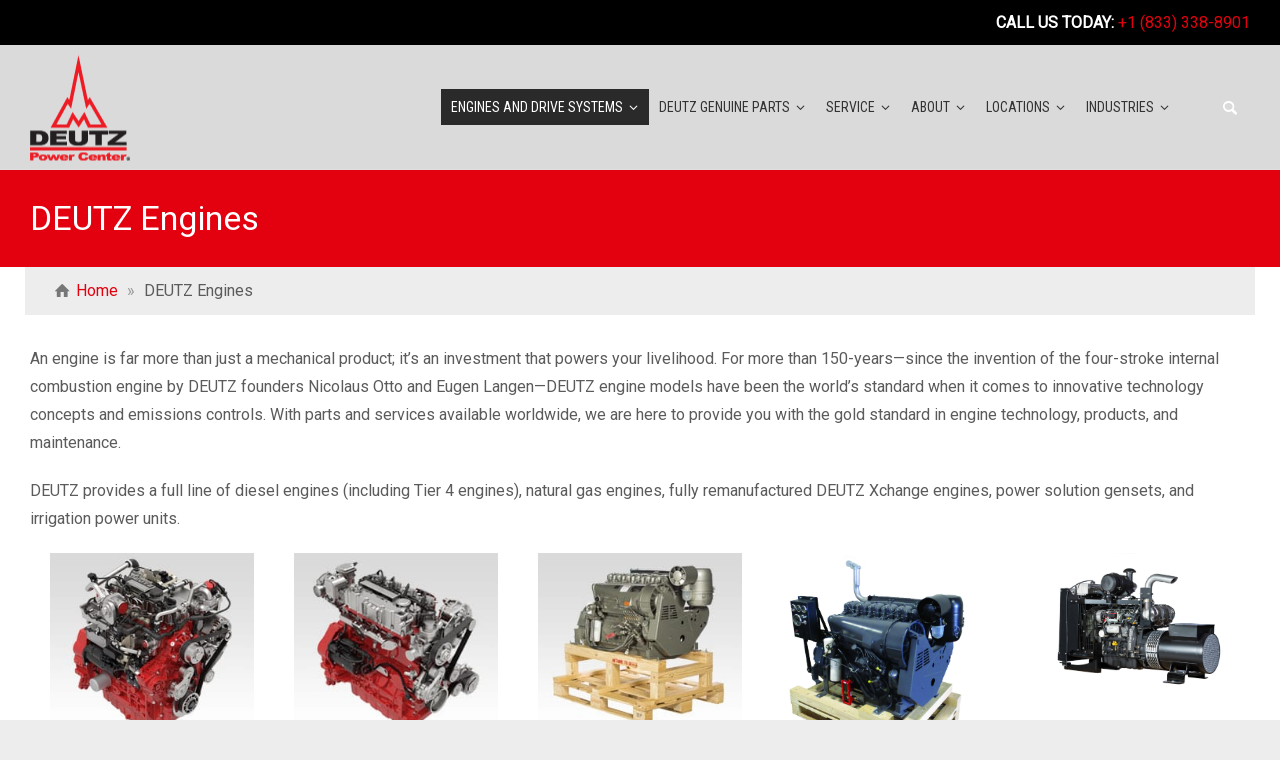

--- FILE ---
content_type: text/html; charset=UTF-8
request_url: https://www.deutzsupport.com/products/
body_size: 23005
content:
<!doctype html>
<html lang="en-US" class="no-js">
<head> 
<meta charset="UTF-8" />  
<meta name="viewport" content="width=device-width, initial-scale=1, maximum-scale=1">
 
<script type="text/javascript" data-cookieconsent="ignore">
	window.dataLayer = window.dataLayer || [];

	function gtag() {
		dataLayer.push(arguments);
	}

	gtag("consent", "default", {
		ad_personalization: "denied",
		ad_storage: "denied",
		ad_user_data: "denied",
		analytics_storage: "denied",
		functionality_storage: "denied",
		personalization_storage: "denied",
		security_storage: "granted",
		wait_for_update: 500,
	});
	gtag("set", "ads_data_redaction", true);
	gtag("set", "url_passthrough", true);
</script>
<script type="text/javascript" data-cookieconsent="ignore">
		(function (w, d, s, l, i) {
		w[l] = w[l] || [];
		w[l].push({'gtm.start': new Date().getTime(), event: 'gtm.js'});
		var f = d.getElementsByTagName(s)[0], j = d.createElement(s), dl = l !== 'dataLayer' ? '&l=' + l : '';
		j.async = true;
		j.src = 'https://www.googletagmanager.com/gtm.js?id=' + i + dl;
		f.parentNode.insertBefore(j, f);
	})(
		window,
		document,
		'script',
		'dataLayer',
		'GTM-TQQHF69'
	);
</script>
<title>DEUTZ Diesel &amp; Natural Gas Engine Models &amp; Products</title><link rel="preload" href="https://www.deutzsupport.com/wp-content/uploads/2018/04/DEUTZ_Power_Center_%C2%AE_logo-1.png" as="image">
<script type="text/javascript">/*<![CDATA[ */ var html = document.getElementsByTagName("html")[0]; html.className = html.className.replace("no-js", "js"); window.onerror=function(e,f){var body = document.getElementsByTagName("body")[0]; body.className = body.className.replace("rt-loading", ""); var e_file = document.createElement("a");e_file.href = f;console.log( e );console.log( e_file.pathname );}/* ]]>*/</script>
<!-- Google tag (gtag.js) consent mode dataLayer added by Site Kit -->
<script type="text/javascript" id="google_gtagjs-js-consent-mode-data-layer">
/* <![CDATA[ */
window.dataLayer = window.dataLayer || [];function gtag(){dataLayer.push(arguments);}
gtag('consent', 'default', {"ad_personalization":"denied","ad_storage":"denied","ad_user_data":"denied","analytics_storage":"denied","functionality_storage":"denied","security_storage":"denied","personalization_storage":"denied","region":["AT","BE","BG","CH","CY","CZ","DE","DK","EE","ES","FI","FR","GB","GR","HR","HU","IE","IS","IT","LI","LT","LU","LV","MT","NL","NO","PL","PT","RO","SE","SI","SK"],"wait_for_update":500});
window._googlesitekitConsentCategoryMap = {"statistics":["analytics_storage"],"marketing":["ad_storage","ad_user_data","ad_personalization"],"functional":["functionality_storage","security_storage"],"preferences":["personalization_storage"]};
window._googlesitekitConsents = {"ad_personalization":"denied","ad_storage":"denied","ad_user_data":"denied","analytics_storage":"denied","functionality_storage":"denied","security_storage":"denied","personalization_storage":"denied","region":["AT","BE","BG","CH","CY","CZ","DE","DK","EE","ES","FI","FR","GB","GR","HR","HU","IE","IS","IT","LI","LT","LU","LV","MT","NL","NO","PL","PT","RO","SE","SI","SK"],"wait_for_update":500};
/* ]]> */
</script>
<!-- End Google tag (gtag.js) consent mode dataLayer added by Site Kit -->
<meta name="dc.title" content="DEUTZ Diesel &amp; Natural Gas Engine Models &amp; Products">
<meta name="dc.description" content="View our selection of genuine DEUTZ engine models engine parts with an extensive catalog that includes diesel, natural gas and Xchange engines.">
<meta name="dc.relation" content="https://www.deutzsupport.com/products/">
<meta name="dc.source" content="https://www.deutzsupport.com/">
<meta name="dc.language" content="en_US">
<meta name="description" content="View our selection of genuine DEUTZ engine models engine parts with an extensive catalog that includes diesel, natural gas and Xchange engines.">
<meta name="robots" content="index, follow, max-snippet:-1, max-image-preview:large, max-video-preview:-1">
<link rel="canonical" href="https://www.deutzsupport.com/products/">
<meta property="og:url" content="https://www.deutzsupport.com/products/">
<meta property="og:site_name" content="DEUTZ Power Centers">
<meta property="og:locale" content="en_US">
<meta property="og:type" content="article">
<meta property="article:author" content="https://www.facebook.com/DeutzAmericas/">
<meta property="article:publisher" content="https://www.facebook.com/DeutzAmericas/">
<meta property="og:title" content="DEUTZ Diesel &amp; Natural Gas Engine Models &amp; Products">
<meta property="og:description" content="View our selection of genuine DEUTZ engine models engine parts with an extensive catalog that includes diesel, natural gas and Xchange engines.">
<meta property="fb:pages" content="">
<meta property="fb:admins" content="">
<meta property="fb:app_id" content="">
<meta name="twitter:card" content="summary">
<meta name="twitter:site" content="@https://x.com/deutzamericas/">
<meta name="twitter:creator" content="@https://x.com/deutzamericas/">
<meta name="twitter:title" content="DEUTZ Diesel &amp; Natural Gas Engine Models &amp; Products">
<meta name="twitter:description" content="View our selection of genuine DEUTZ engine models engine parts with an extensive catalog that includes diesel, natural gas and Xchange engines.">
<link rel='dns-prefetch' href='//fonts.googleapis.com' />
<link rel='dns-prefetch' href='//www.googletagmanager.com' />
<link rel="alternate" type="application/rss+xml" title="DEUTZ Power Centers &raquo; Feed" href="https://www.deutzsupport.com/feed/" />
<link rel="alternate" type="application/rss+xml" title="DEUTZ Power Centers &raquo; Comments Feed" href="https://www.deutzsupport.com/comments/feed/" />
<script type="application/ld+json">{"@context":"https:\/\/schema.org","name":"Breadcrumb","@type":"BreadcrumbList","itemListElement":[{"@type":"ListItem","position":1,"item":{"@type":"WebPage","id":"https:\/\/www.deutzsupport.com\/products\/#webpage","url":"https:\/\/www.deutzsupport.com\/products\/","name":"DEUTZ Engines"}}]}</script>
<link rel="alternate" title="oEmbed (JSON)" type="application/json+oembed" href="https://www.deutzsupport.com/wp-json/oembed/1.0/embed?url=https%3A%2F%2Fwww.deutzsupport.com%2Fproducts%2F" />
<link rel="alternate" title="oEmbed (XML)" type="text/xml+oembed" href="https://www.deutzsupport.com/wp-json/oembed/1.0/embed?url=https%3A%2F%2Fwww.deutzsupport.com%2Fproducts%2F&#038;format=xml" />
<style id='wp-img-auto-sizes-contain-inline-css' type='text/css'>
img:is([sizes=auto i],[sizes^="auto," i]){contain-intrinsic-size:3000px 1500px}
/*# sourceURL=wp-img-auto-sizes-contain-inline-css */
</style>
<style id='wp-emoji-styles-inline-css' type='text/css'>

	img.wp-smiley, img.emoji {
		display: inline !important;
		border: none !important;
		box-shadow: none !important;
		height: 1em !important;
		width: 1em !important;
		margin: 0 0.07em !important;
		vertical-align: -0.1em !important;
		background: none !important;
		padding: 0 !important;
	}
/*# sourceURL=wp-emoji-styles-inline-css */
</style>
<style id='wp-block-library-inline-css' type='text/css'>
:root{--wp-block-synced-color:#7a00df;--wp-block-synced-color--rgb:122,0,223;--wp-bound-block-color:var(--wp-block-synced-color);--wp-editor-canvas-background:#ddd;--wp-admin-theme-color:#007cba;--wp-admin-theme-color--rgb:0,124,186;--wp-admin-theme-color-darker-10:#006ba1;--wp-admin-theme-color-darker-10--rgb:0,107,160.5;--wp-admin-theme-color-darker-20:#005a87;--wp-admin-theme-color-darker-20--rgb:0,90,135;--wp-admin-border-width-focus:2px}@media (min-resolution:192dpi){:root{--wp-admin-border-width-focus:1.5px}}.wp-element-button{cursor:pointer}:root .has-very-light-gray-background-color{background-color:#eee}:root .has-very-dark-gray-background-color{background-color:#313131}:root .has-very-light-gray-color{color:#eee}:root .has-very-dark-gray-color{color:#313131}:root .has-vivid-green-cyan-to-vivid-cyan-blue-gradient-background{background:linear-gradient(135deg,#00d084,#0693e3)}:root .has-purple-crush-gradient-background{background:linear-gradient(135deg,#34e2e4,#4721fb 50%,#ab1dfe)}:root .has-hazy-dawn-gradient-background{background:linear-gradient(135deg,#faaca8,#dad0ec)}:root .has-subdued-olive-gradient-background{background:linear-gradient(135deg,#fafae1,#67a671)}:root .has-atomic-cream-gradient-background{background:linear-gradient(135deg,#fdd79a,#004a59)}:root .has-nightshade-gradient-background{background:linear-gradient(135deg,#330968,#31cdcf)}:root .has-midnight-gradient-background{background:linear-gradient(135deg,#020381,#2874fc)}:root{--wp--preset--font-size--normal:16px;--wp--preset--font-size--huge:42px}.has-regular-font-size{font-size:1em}.has-larger-font-size{font-size:2.625em}.has-normal-font-size{font-size:var(--wp--preset--font-size--normal)}.has-huge-font-size{font-size:var(--wp--preset--font-size--huge)}.has-text-align-center{text-align:center}.has-text-align-left{text-align:left}.has-text-align-right{text-align:right}.has-fit-text{white-space:nowrap!important}#end-resizable-editor-section{display:none}.aligncenter{clear:both}.items-justified-left{justify-content:flex-start}.items-justified-center{justify-content:center}.items-justified-right{justify-content:flex-end}.items-justified-space-between{justify-content:space-between}.screen-reader-text{border:0;clip-path:inset(50%);height:1px;margin:-1px;overflow:hidden;padding:0;position:absolute;width:1px;word-wrap:normal!important}.screen-reader-text:focus{background-color:#ddd;clip-path:none;color:#444;display:block;font-size:1em;height:auto;left:5px;line-height:normal;padding:15px 23px 14px;text-decoration:none;top:5px;width:auto;z-index:100000}html :where(.has-border-color){border-style:solid}html :where([style*=border-top-color]){border-top-style:solid}html :where([style*=border-right-color]){border-right-style:solid}html :where([style*=border-bottom-color]){border-bottom-style:solid}html :where([style*=border-left-color]){border-left-style:solid}html :where([style*=border-width]){border-style:solid}html :where([style*=border-top-width]){border-top-style:solid}html :where([style*=border-right-width]){border-right-style:solid}html :where([style*=border-bottom-width]){border-bottom-style:solid}html :where([style*=border-left-width]){border-left-style:solid}html :where(img[class*=wp-image-]){height:auto;max-width:100%}:where(figure){margin:0 0 1em}html :where(.is-position-sticky){--wp-admin--admin-bar--position-offset:var(--wp-admin--admin-bar--height,0px)}@media screen and (max-width:600px){html :where(.is-position-sticky){--wp-admin--admin-bar--position-offset:0px}}

/*# sourceURL=wp-block-library-inline-css */
</style><style id='wp-block-paragraph-inline-css' type='text/css'>
.is-small-text{font-size:.875em}.is-regular-text{font-size:1em}.is-large-text{font-size:2.25em}.is-larger-text{font-size:3em}.has-drop-cap:not(:focus):first-letter{float:left;font-size:8.4em;font-style:normal;font-weight:100;line-height:.68;margin:.05em .1em 0 0;text-transform:uppercase}body.rtl .has-drop-cap:not(:focus):first-letter{float:none;margin-left:.1em}p.has-drop-cap.has-background{overflow:hidden}:root :where(p.has-background){padding:1.25em 2.375em}:where(p.has-text-color:not(.has-link-color)) a{color:inherit}p.has-text-align-left[style*="writing-mode:vertical-lr"],p.has-text-align-right[style*="writing-mode:vertical-rl"]{rotate:180deg}
/*# sourceURL=https://www.deutzsupport.com/wp-includes/blocks/paragraph/style.min.css */
</style>
<style id='global-styles-inline-css' type='text/css'>
:root{--wp--preset--aspect-ratio--square: 1;--wp--preset--aspect-ratio--4-3: 4/3;--wp--preset--aspect-ratio--3-4: 3/4;--wp--preset--aspect-ratio--3-2: 3/2;--wp--preset--aspect-ratio--2-3: 2/3;--wp--preset--aspect-ratio--16-9: 16/9;--wp--preset--aspect-ratio--9-16: 9/16;--wp--preset--color--black: #000000;--wp--preset--color--cyan-bluish-gray: #abb8c3;--wp--preset--color--white: #ffffff;--wp--preset--color--pale-pink: #f78da7;--wp--preset--color--vivid-red: #cf2e2e;--wp--preset--color--luminous-vivid-orange: #ff6900;--wp--preset--color--luminous-vivid-amber: #fcb900;--wp--preset--color--light-green-cyan: #7bdcb5;--wp--preset--color--vivid-green-cyan: #00d084;--wp--preset--color--pale-cyan-blue: #8ed1fc;--wp--preset--color--vivid-cyan-blue: #0693e3;--wp--preset--color--vivid-purple: #9b51e0;--wp--preset--gradient--vivid-cyan-blue-to-vivid-purple: linear-gradient(135deg,rgb(6,147,227) 0%,rgb(155,81,224) 100%);--wp--preset--gradient--light-green-cyan-to-vivid-green-cyan: linear-gradient(135deg,rgb(122,220,180) 0%,rgb(0,208,130) 100%);--wp--preset--gradient--luminous-vivid-amber-to-luminous-vivid-orange: linear-gradient(135deg,rgb(252,185,0) 0%,rgb(255,105,0) 100%);--wp--preset--gradient--luminous-vivid-orange-to-vivid-red: linear-gradient(135deg,rgb(255,105,0) 0%,rgb(207,46,46) 100%);--wp--preset--gradient--very-light-gray-to-cyan-bluish-gray: linear-gradient(135deg,rgb(238,238,238) 0%,rgb(169,184,195) 100%);--wp--preset--gradient--cool-to-warm-spectrum: linear-gradient(135deg,rgb(74,234,220) 0%,rgb(151,120,209) 20%,rgb(207,42,186) 40%,rgb(238,44,130) 60%,rgb(251,105,98) 80%,rgb(254,248,76) 100%);--wp--preset--gradient--blush-light-purple: linear-gradient(135deg,rgb(255,206,236) 0%,rgb(152,150,240) 100%);--wp--preset--gradient--blush-bordeaux: linear-gradient(135deg,rgb(254,205,165) 0%,rgb(254,45,45) 50%,rgb(107,0,62) 100%);--wp--preset--gradient--luminous-dusk: linear-gradient(135deg,rgb(255,203,112) 0%,rgb(199,81,192) 50%,rgb(65,88,208) 100%);--wp--preset--gradient--pale-ocean: linear-gradient(135deg,rgb(255,245,203) 0%,rgb(182,227,212) 50%,rgb(51,167,181) 100%);--wp--preset--gradient--electric-grass: linear-gradient(135deg,rgb(202,248,128) 0%,rgb(113,206,126) 100%);--wp--preset--gradient--midnight: linear-gradient(135deg,rgb(2,3,129) 0%,rgb(40,116,252) 100%);--wp--preset--font-size--small: 13px;--wp--preset--font-size--medium: 20px;--wp--preset--font-size--large: 36px;--wp--preset--font-size--x-large: 42px;--wp--preset--spacing--20: 0.44rem;--wp--preset--spacing--30: 0.67rem;--wp--preset--spacing--40: 1rem;--wp--preset--spacing--50: 1.5rem;--wp--preset--spacing--60: 2.25rem;--wp--preset--spacing--70: 3.38rem;--wp--preset--spacing--80: 5.06rem;--wp--preset--shadow--natural: 6px 6px 9px rgba(0, 0, 0, 0.2);--wp--preset--shadow--deep: 12px 12px 50px rgba(0, 0, 0, 0.4);--wp--preset--shadow--sharp: 6px 6px 0px rgba(0, 0, 0, 0.2);--wp--preset--shadow--outlined: 6px 6px 0px -3px rgb(255, 255, 255), 6px 6px rgb(0, 0, 0);--wp--preset--shadow--crisp: 6px 6px 0px rgb(0, 0, 0);}:where(.is-layout-flex){gap: 0.5em;}:where(.is-layout-grid){gap: 0.5em;}body .is-layout-flex{display: flex;}.is-layout-flex{flex-wrap: wrap;align-items: center;}.is-layout-flex > :is(*, div){margin: 0;}body .is-layout-grid{display: grid;}.is-layout-grid > :is(*, div){margin: 0;}:where(.wp-block-columns.is-layout-flex){gap: 2em;}:where(.wp-block-columns.is-layout-grid){gap: 2em;}:where(.wp-block-post-template.is-layout-flex){gap: 1.25em;}:where(.wp-block-post-template.is-layout-grid){gap: 1.25em;}.has-black-color{color: var(--wp--preset--color--black) !important;}.has-cyan-bluish-gray-color{color: var(--wp--preset--color--cyan-bluish-gray) !important;}.has-white-color{color: var(--wp--preset--color--white) !important;}.has-pale-pink-color{color: var(--wp--preset--color--pale-pink) !important;}.has-vivid-red-color{color: var(--wp--preset--color--vivid-red) !important;}.has-luminous-vivid-orange-color{color: var(--wp--preset--color--luminous-vivid-orange) !important;}.has-luminous-vivid-amber-color{color: var(--wp--preset--color--luminous-vivid-amber) !important;}.has-light-green-cyan-color{color: var(--wp--preset--color--light-green-cyan) !important;}.has-vivid-green-cyan-color{color: var(--wp--preset--color--vivid-green-cyan) !important;}.has-pale-cyan-blue-color{color: var(--wp--preset--color--pale-cyan-blue) !important;}.has-vivid-cyan-blue-color{color: var(--wp--preset--color--vivid-cyan-blue) !important;}.has-vivid-purple-color{color: var(--wp--preset--color--vivid-purple) !important;}.has-black-background-color{background-color: var(--wp--preset--color--black) !important;}.has-cyan-bluish-gray-background-color{background-color: var(--wp--preset--color--cyan-bluish-gray) !important;}.has-white-background-color{background-color: var(--wp--preset--color--white) !important;}.has-pale-pink-background-color{background-color: var(--wp--preset--color--pale-pink) !important;}.has-vivid-red-background-color{background-color: var(--wp--preset--color--vivid-red) !important;}.has-luminous-vivid-orange-background-color{background-color: var(--wp--preset--color--luminous-vivid-orange) !important;}.has-luminous-vivid-amber-background-color{background-color: var(--wp--preset--color--luminous-vivid-amber) !important;}.has-light-green-cyan-background-color{background-color: var(--wp--preset--color--light-green-cyan) !important;}.has-vivid-green-cyan-background-color{background-color: var(--wp--preset--color--vivid-green-cyan) !important;}.has-pale-cyan-blue-background-color{background-color: var(--wp--preset--color--pale-cyan-blue) !important;}.has-vivid-cyan-blue-background-color{background-color: var(--wp--preset--color--vivid-cyan-blue) !important;}.has-vivid-purple-background-color{background-color: var(--wp--preset--color--vivid-purple) !important;}.has-black-border-color{border-color: var(--wp--preset--color--black) !important;}.has-cyan-bluish-gray-border-color{border-color: var(--wp--preset--color--cyan-bluish-gray) !important;}.has-white-border-color{border-color: var(--wp--preset--color--white) !important;}.has-pale-pink-border-color{border-color: var(--wp--preset--color--pale-pink) !important;}.has-vivid-red-border-color{border-color: var(--wp--preset--color--vivid-red) !important;}.has-luminous-vivid-orange-border-color{border-color: var(--wp--preset--color--luminous-vivid-orange) !important;}.has-luminous-vivid-amber-border-color{border-color: var(--wp--preset--color--luminous-vivid-amber) !important;}.has-light-green-cyan-border-color{border-color: var(--wp--preset--color--light-green-cyan) !important;}.has-vivid-green-cyan-border-color{border-color: var(--wp--preset--color--vivid-green-cyan) !important;}.has-pale-cyan-blue-border-color{border-color: var(--wp--preset--color--pale-cyan-blue) !important;}.has-vivid-cyan-blue-border-color{border-color: var(--wp--preset--color--vivid-cyan-blue) !important;}.has-vivid-purple-border-color{border-color: var(--wp--preset--color--vivid-purple) !important;}.has-vivid-cyan-blue-to-vivid-purple-gradient-background{background: var(--wp--preset--gradient--vivid-cyan-blue-to-vivid-purple) !important;}.has-light-green-cyan-to-vivid-green-cyan-gradient-background{background: var(--wp--preset--gradient--light-green-cyan-to-vivid-green-cyan) !important;}.has-luminous-vivid-amber-to-luminous-vivid-orange-gradient-background{background: var(--wp--preset--gradient--luminous-vivid-amber-to-luminous-vivid-orange) !important;}.has-luminous-vivid-orange-to-vivid-red-gradient-background{background: var(--wp--preset--gradient--luminous-vivid-orange-to-vivid-red) !important;}.has-very-light-gray-to-cyan-bluish-gray-gradient-background{background: var(--wp--preset--gradient--very-light-gray-to-cyan-bluish-gray) !important;}.has-cool-to-warm-spectrum-gradient-background{background: var(--wp--preset--gradient--cool-to-warm-spectrum) !important;}.has-blush-light-purple-gradient-background{background: var(--wp--preset--gradient--blush-light-purple) !important;}.has-blush-bordeaux-gradient-background{background: var(--wp--preset--gradient--blush-bordeaux) !important;}.has-luminous-dusk-gradient-background{background: var(--wp--preset--gradient--luminous-dusk) !important;}.has-pale-ocean-gradient-background{background: var(--wp--preset--gradient--pale-ocean) !important;}.has-electric-grass-gradient-background{background: var(--wp--preset--gradient--electric-grass) !important;}.has-midnight-gradient-background{background: var(--wp--preset--gradient--midnight) !important;}.has-small-font-size{font-size: var(--wp--preset--font-size--small) !important;}.has-medium-font-size{font-size: var(--wp--preset--font-size--medium) !important;}.has-large-font-size{font-size: var(--wp--preset--font-size--large) !important;}.has-x-large-font-size{font-size: var(--wp--preset--font-size--x-large) !important;}
/*# sourceURL=global-styles-inline-css */
</style>

<style id='classic-theme-styles-inline-css' type='text/css'>
/*! This file is auto-generated */
.wp-block-button__link{color:#fff;background-color:#32373c;border-radius:9999px;box-shadow:none;text-decoration:none;padding:calc(.667em + 2px) calc(1.333em + 2px);font-size:1.125em}.wp-block-file__button{background:#32373c;color:#fff;text-decoration:none}
/*# sourceURL=/wp-includes/css/classic-themes.min.css */
</style>
<link rel='stylesheet' id='wpa-css-css' href='https://www.deutzsupport.com/wp-content/plugins/honeypot/includes/css/wpa.css?ver=2.3.04' type='text/css' media='all' />
<link rel='stylesheet' id='dashicons-css' href='https://www.deutzsupport.com/wp-includes/css/dashicons.min.css?ver=6.9' type='text/css' media='all' />
<link rel='stylesheet' id='bootstrap-css' href='https://www.deutzsupport.com/wp-content/themes/rttheme19/css/layout3/bootstrap.css?ver=2.18.2' type='text/css' media='all' />
<link rel='stylesheet' id='theme-style-all-css' href='https://www.deutzsupport.com/wp-content/themes/rttheme19/css/layout3/style.css?ver=2.18.2' type='text/css' media='all' />
<link rel='stylesheet' id='mediaelement-skin-css' href='https://www.deutzsupport.com/wp-content/themes/rttheme19/css/mejs-skin.css?ver=2.18.2' type='text/css' media='all' />
<link rel='stylesheet' id='fontello-css' href='https://www.deutzsupport.com/wp-content/themes/rttheme19/css/fontello/css/fontello.css?ver=2.18.2' type='text/css' media='all' />
<link rel='stylesheet' id='jquery-owl-carousel-css' href='https://www.deutzsupport.com/wp-content/themes/rttheme19/css/owl-carousel.css?ver=2.18.2' type='text/css' media='all' />
<link rel='stylesheet' id='lightgallery-css' href='https://www.deutzsupport.com/wp-content/themes/rttheme19/css/lightbox/lightgallery.min.css?ver=2.18.2' type='text/css' media='all' />
<link rel='stylesheet' id='slb_core-css' href='https://www.deutzsupport.com/wp-content/plugins/simple-lightbox/client/css/app.css?ver=2.9.4' type='text/css' media='all' />
<link rel='stylesheet' id='tablepress-default-css' href='https://www.deutzsupport.com/wp-content/tablepress-combined.min.css?ver=51' type='text/css' media='all' />
<link rel='stylesheet' id='tablepress-datatables-buttons-css' href='https://www.deutzsupport.com/wp-content/plugins/tablepress-premium/modules/css/build/datatables.buttons.css?ver=3.2.5' type='text/css' media='all' />
<link rel='stylesheet' id='tablepress-datatables-columnfilterwidgets-css' href='https://www.deutzsupport.com/wp-content/plugins/tablepress-premium/modules/css/build/datatables.columnfilterwidgets.css?ver=3.2.5' type='text/css' media='all' />
<link rel='stylesheet' id='tablepress-datatables-fixedheader-css' href='https://www.deutzsupport.com/wp-content/plugins/tablepress-premium/modules/css/build/datatables.fixedheader.css?ver=3.2.5' type='text/css' media='all' />
<link rel='stylesheet' id='tablepress-datatables-fixedcolumns-css' href='https://www.deutzsupport.com/wp-content/plugins/tablepress-premium/modules/css/build/datatables.fixedcolumns.css?ver=3.2.5' type='text/css' media='all' />
<link rel='stylesheet' id='tablepress-datatables-scroll-buttons-css' href='https://www.deutzsupport.com/wp-content/plugins/tablepress-premium/modules/css/build/datatables.scroll-buttons.css?ver=3.2.5' type='text/css' media='all' />
<link rel='stylesheet' id='tablepress-responsive-tables-css' href='https://www.deutzsupport.com/wp-content/plugins/tablepress-premium/modules/css/build/responsive-tables.css?ver=3.2.5' type='text/css' media='all' />
<link rel='stylesheet' id='js_composer_front-css' href='https://www.deutzsupport.com/wp-content/plugins/js_composer/assets/css/js_composer.min.css?ver=8.6.1' type='text/css' media='all' />
<link rel='stylesheet' id='theme-style-css' href='https://www.deutzsupport.com/wp-content/themes/rttheme19-child/style.css?ver=6.9' type='text/css' media='all' />
<link rel='stylesheet' id='theme-dynamic-css' href='https://www.deutzsupport.com/wp-content/uploads/rttheme19/dynamic-style.css?ver=260126122726' type='text/css' media='all' />
<link rel='stylesheet' id='rt-google-fonts-css' href='//fonts.googleapis.com/css?family=Roboto%3A300%2Cregular%7CRoboto+Condensed%3Aregular&#038;subset=latin%2Clatin-ext&#038;ver=1.0.0' type='text/css' media='all' />
<link rel='stylesheet' id='support-custom-css' href='https://www.deutzsupport.com/wp-content/plugins/support-custom/public/css/support-custom.css?ver=251217-114649' type='text/css' media='all' />
<script type="text/javascript" id="wp-consent-api-js-extra">
/* <![CDATA[ */
var consent_api = {"consent_type":"optin","waitfor_consent_hook":"","cookie_expiration":"30","cookie_prefix":"wp_consent","services":[]};
//# sourceURL=wp-consent-api-js-extra
/* ]]> */
</script>
<script type="text/javascript" src="https://www.deutzsupport.com/wp-content/plugins/wp-consent-api/assets/js/wp-consent-api.min.js?ver=2.0.0" id="wp-consent-api-js"></script>
<script type="text/javascript" id="cookiebot-wp-consent-level-api-integration-js-extra">
/* <![CDATA[ */
var cookiebot_category_mapping = {"n=1;p=1;s=1;m=1":{"preferences":1,"statistics":1,"statistics-anonymous":0,"marketing":1},"n=1;p=1;s=1;m=0":{"preferences":1,"statistics":1,"statistics-anonymous":1,"marketing":0},"n=1;p=1;s=0;m=1":{"preferences":1,"statistics":0,"statistics-anonymous":0,"marketing":1},"n=1;p=1;s=0;m=0":{"preferences":1,"statistics":0,"statistics-anonymous":0,"marketing":0},"n=1;p=0;s=1;m=1":{"preferences":0,"statistics":1,"statistics-anonymous":0,"marketing":1},"n=1;p=0;s=1;m=0":{"preferences":0,"statistics":1,"statistics-anonymous":0,"marketing":0},"n=1;p=0;s=0;m=1":{"preferences":0,"statistics":0,"statistics-anonymous":0,"marketing":1},"n=1;p=0;s=0;m=0":{"preferences":0,"statistics":0,"statistics-anonymous":0,"marketing":0}};
var cookiebot_consent_type = {"type":"optin"};
//# sourceURL=cookiebot-wp-consent-level-api-integration-js-extra
/* ]]> */
</script>
<script type="text/javascript" src="https://www.deutzsupport.com/wp-content/plugins/cookiebot/assets/js/frontend/cb_frame/cookiebot-wp-consent-level-api-integration.js?ver=4.6.3" id="cookiebot-wp-consent-level-api-integration-js"></script>
<script type="text/javascript" src="https://www.deutzsupport.com/wp-includes/js/jquery/jquery.min.js?ver=3.7.1" id="jquery-core-js"></script>
<script type="text/javascript" src="https://www.deutzsupport.com/wp-includes/js/jquery/jquery-migrate.min.js?ver=3.4.1" id="jquery-migrate-js"></script>
<script type="text/javascript" src="https://www.deutzsupport.com/wp-content/themes/rttheme19-child/assets/js/custom-js.js?ver=251217-114646" id="dz_custom_js-js"></script>
<script type="text/javascript" src="https://www.deutzsupport.com/wp-content/themes/rttheme19/js/pace.js?ver=2.18.2" id="pace-js"></script>
<script type="text/javascript" src="https://www.deutzsupport.com/wp-content/themes/rttheme19/js/modernizr.min.js?ver=2.18.2" id="modernizr-js"></script>
<script type="text/javascript" src="https://www.deutzsupport.com/wp-content/plugins/support-custom/public/js/support-custom.js?ver=251217-114647" id="support-custom-js"></script>
<script></script><link rel="https://api.w.org/" href="https://www.deutzsupport.com/wp-json/" /><link rel="alternate" title="JSON" type="application/json" href="https://www.deutzsupport.com/wp-json/wp/v2/pages/2744" /><link rel="EditURI" type="application/rsd+xml" title="RSD" href="https://www.deutzsupport.com/xmlrpc.php?rsd" />

<link rel='shortlink' href='https://www.deutzsupport.com/?p=2744' />
<meta name="generator" content="Site Kit by Google 1.171.0" /><!-- sitelink-search-box Schema optimized by Schema Pro --><script type="application/ld+json">{"@context":"https:\/\/schema.org","@type":"WebSite","name":"DEUTZ Power Centers","url":"https:\/\/www.deutzsupport.com","potentialAction":[{"@type":"SearchAction","target":"https:\/\/www.deutzsupport.com\/?s={search_term_string}","query-input":"required name=search_term_string"}]}</script><!-- / sitelink-search-box Schema optimized by Schema Pro -->
<!--[if lt IE 9]><script src="https://www.deutzsupport.com/wp-content/themes/rttheme19/js/html5shiv.min.js"></script><![endif]-->
<!--[if gte IE 9]> <style type="text/css"> .gradient { filter: none; } </style> <![endif]-->

<!--Child Theme:Yes Theme Version:2.18.2 Plugin Version:2.14-->
<meta name="generator" content="Powered by WPBakery Page Builder - drag and drop page builder for WordPress."/>
<style>.breadcrumb {list-style:none;margin:0;padding-inline-start:0;}.breadcrumb li {margin:0;display:inline-block;position:relative;}.breadcrumb li::after{content:' » ';margin-left:5px;margin-right:5px;}.breadcrumb li:last-child::after{display:none}</style>			<style id="wpsp-style-frontend"></style>
			<link rel="icon" href="https://www.deutzsupport.com/wp-content/uploads/2020/04/Logo_DEUTZ-150x150.png" sizes="32x32" />
<link rel="icon" href="https://www.deutzsupport.com/wp-content/uploads/2020/04/Logo_DEUTZ-300x300.png" sizes="192x192" />
<link rel="apple-touch-icon" href="https://www.deutzsupport.com/wp-content/uploads/2020/04/Logo_DEUTZ-300x300.png" />
<meta name="msapplication-TileImage" content="https://www.deutzsupport.com/wp-content/uploads/2020/04/Logo_DEUTZ-300x300.png" />
		<style type="text/css" id="wp-custom-css">
			/*
You can add your own CSS here.

Click the help icon above to learn more.
*/

/* Papaya Search CSS */
	/* General */
	/* 767px - 1440px -- viewport range */
:root{
		--primary: #E3010F;
    --dz-space-m: clamp(2rem, 0.857rem + 1.488vw, 3rem); /* 30px to 20px */
		--dz-space-l: clamp(2rem, -0.279rem + 2.972vw, 4rem); /* 40px to 20px */
	--dz-transition: all 0.3s ease-in-out;
		--dz-section-space-m: clamp(5rem, -0.698rem + 7.429vw, 10rem) /* 100px to 50px */
}

.dz-margin-bottom--m{
	margin-bottom: var(--dz-space-m);
}
.dz-margin-bottom--l{
	margin-bottom: var(--dz-space-l);
}
.dz-margin-bottom--l-important{
	margin-bottom: var(--dz-space-l) !important;
}

.dz-spacer-height--l{
	height: var(--dz-space-l) !important;
}
.dz-section-pt-pb--m{
	padding-block: var(--dz-section-space-m);
}

		/* Photo Gallery Module */
.photo_gallery.photo_gallery--compressed{
	max-width: 104rem;
	width: 100%;
	margin-left: auto;
	margin-right: auto;
}
.photo_gallery .row .col{
    display: flex;
    align-items: center;
    justify-content: center;
}
.photo_gallery .row::after{
    background-color: transparent !important;
}
.photo_gallery .row .col::after{
    border-color: transparent;
}
.photo_gallery.border_grid > .row > div{
	padding: 15px 30px;
}
.photo_gallery.border_grid > .row:last-child > div {
    padding: 15px 30px 0 30px;
}
		/* END - Photo Gallery Module */


		/* Button */
a.dz-button{
    color: #fff;
    background-color: #E3010F;
    padding: 12px 15px;
    border: 1px solid #E3010F;
    border-radius: 5px;
    transition: var(--dz-transition);
    text-decoration: unset;
    font-size: 15px;
}
a.dz-button:hover{
    color: #E3010F;
    background-color: #fff;
    padding: 12px 15px;
    border-radius: 5px;
}
		/* END - Button */

		/* Grid */
.dz-grid{
    display: grid;
    gap: var(--dz-space-m);
}
.dz-grid--2{
    grid-template-columns: 1fr 1fr;
}
@media only screen and (max-width: 980px){
    .dz-grid--l-2{
        grid-template-columns: 1fr 1fr;
    }
    .dz-grid--m-1{
        grid-template-columns: 1fr;
    }	
}
@media only screen and (max-width: 768px){
    .dz-grid--m-2{
        grid-template-columns: 1fr 1fr;
    }
    .dz-grid--m-1{
        grid-template-columns: 1fr;
    }	
}
		/* END - Grid */

	/* FAQ */
.dz-faq.vc_toggle_default .vc_toggle_icon {
    background: #E3000F;
    border: 1px solid #E3000F;
    
}
.dz-faq.vc_toggle_default .vc_toggle_icon::before{
    background: #E3000F;
    border: 1px solid #E3000F;
}
.dz-faq.vc_toggle_default .vc_toggle_icon::after{
    background: #E3000F;
    border: 1px solid #E3000F;
}
	/* END - FAQ */

	/* Gravity Forms */
.gform_wrapper fieldset.gfield select,
.gform_wrapper .gfield_select{
  border-radius: 0px;
  background-color: rgba(255,255,255,0.5);
}
		/* Admin Fix */
.gform_wrapper select.hasCustomSelect{
	position: relative !important;
	opacity: 1 !important;
	appearance: unset !important;
	width: 100% !important;
	height: auto !important;
}
.gform_wrapper select + .customselect,
.gform_wrapper .customselect{
/* 	position: relative;
	background-color: rgba(255,255,255,0.5);
	border: 1px solid #686e77; */
	display: none !important;
}
	/* END - Gravity Forms */
/* END General */


.with-3col-list ul{
  columns: 3;
  -webkit-columns: 3;
  -moz-columns: 3;
}
.with-2col-list ul,
ul.with-2col-list{
  columns: 2;
  -webkit-columns: 2;
  -moz-columns: 2;
}
@media only screen and (max-width: 525px) {
	.with-3col-list ul{
		columns: 2;
		-webkit-columns: 2;
		-moz-columns: 2;
	}	
}
@media only screen and (max-width: 478px) {
	.with-2col-list ul,
	ul.with-2col-list{
		columns: 1;
		-webkit-columns: 1;
		-moz-columns: 1;
	}
}

.deutz-cta .vc_cta3-content{
	vertical-align: middle !important;
}
.deutz-cta .vc_cta3-content-header h2{
	margin-bottom: 0px;
}

.gallery .gallery-caption{
	padding: 0 10px;
}
@media only screen and (max-width: 480px) {
	.element-with-left-aligned-image .alignleft{
		width: 300px;
		float: none !important;
    display: table;
    margin: auto;
    text-align: center;
	}
}
.element-w-clearfix::after{
	content: "";
	clear: both;
	display: table;
}

#mobile-navigation li a{
	text-transform: uppercase;
}

#main_content > .content_row.overlap{
		margin-top: 0px;
}
.deutz-diesel-engine-tables-div-wrapper .wpb_wrapper {
    overflow-x: auto;
}
.page-id-6598 #slb_viewer_wrap {
    display: none;
}

/* Location Pages */
.ginput_container.ginput_container_select {
    position: relative;
}
.gfield .gfield_select {
    display: block !important;
}
@media only screen and (min-width: 640px){
	.gform_wrapper.gform-theme--foundation .dz-gform-field__name .name_prefix.gform-grid-col.gform-grid-col--size-auto {
		flex: 0 1 16%;
	}
}

.deutz-youtube-iframe iframe{
    max-width: 100%;
}

.deutz-logo-slider .owl-item div{
    display: flex;
    align-items: center;
}

@media only screen and (max-width: 425px) {
	body #logo{
			max-height: 100%;
	}	
	body #logo img {
			max-height: 100%;
			height: 105px;		
			max-width: 100%;
			width: 105px;
	}
}
@media only screen and (max-width: 767px) {
	.deutz-youtube-iframe iframe{
			height: 450px;
	}
}
/* END Location Pages */

/* SINGLE POST - WP CAPTION */
.single-post .wp-caption-text{
    font-size: 14px;
    margin-bottom: 0px;
}
.single-post .entry-title{
	text-transform: uppercase;
}

.gform_wrapper .top_label .gfield_label, .gform_wrapper div .ginput_container label  {
	color: #fff;
	
}

.gform_wrapper input:not([type=radio]):not([type=checkbox]):not([type=submit]):not([type=button]):not([type=image]):not([type=file]), .gform_wrapper textarea.medium {
background-color: rgba(255,255,255,0.5);

}

/* body.logged-in span.customselect.large.gfield_select {
background: rgba(255,255,255,0.5);
} */

.alt-style-2 input[type="submit"], .alt-style-2 input[type="button"], .alt-style-2 button:not(.button_), .alt-style-2 .comment-reply a, .alt-style-2 .comment-reply-title small > a, .alt-style-2 button.button, .alt-style-2 input.button, .alt-style-2 #respond input#submit, .alt-style-2 .cart_totals a.button {
    border-radius: 5px;
	letter-spacing: 1px;
}

.default-style, .default-style .product_item_holder .product_info_footer a, .default-style .button_.default, .default-style .button_.color:hover, .default-style .paging_wrapper > .page-numbers a, .default-style .paging_wrapper > .page-numbers li > span, .default-style .author-name a, .default-style .quantity .plus:hover, .default-style .quantity .minus:hover, .default-style .woocommerce-MyAccount-navigation a, body {
    color: #5b5b5e;
    font-family: "Roboto", Arial, sans-serif;
    font-weight: 400;
    line-height: 1.5;
    margin: 0;
}

.default-style .rt_divider.style-5 {
    color: white;
}

#navigation > li a {
    text-transform: uppercase;
}
.cta-no-border {
	border: 0px !important;
}

/* Breadcrumbs */
.sub_page_header .col{
	display: grid !important;
	grid-template-columns: 1fr;
	align-items: center;
}
.sub_page_header:not(.center-style) .breadcrumb{
	position: relative;
	top: unset;
	-moz-transform: unset;
	-ms-transform: unset;
	-webkit-transform: unset;
	transform: unset;	
	right: unset;
}
.sub_page_header:not(.center-style) .breadcrumb{
	padding-inline-start: 30px;
	padding-inline-end: 30px;
}
#main_content .breadcrumb ol li[itemprop="itemListElement"]{
	margin-bottom: 0px;
}


#main_content .content_row.row.sub_page_header.fullwidth {
    background-color: #fff !important;
}
.content_row.sub_page_header{
    background-color: #fff !important;
}
.sub_page_header .content_row_wrapper,
.sub_page_header .content_row_wrapper.underlap{
    width: 100%;
    max-width: 100%;
    padding: 0;
}
.sub_page_header .content_row_wrapper .col{
    padding: 0;
}
.sub_page_header .page-title{
    background-color: #E3000F !important;
    padding: 30px;
}
.sub_page_header .page-title h1{
    display: block;
    margin-bottom: 0px;
}
.sub_page_header .page-title > *,
.sub_page_header .breadcrumb{
    max-width: 1230px !important;
    margin-left: auto;
    margin-right: auto;
    width: 100% !important; 
}
.sub_page_header .breadcrumb{
    font-size: 16px;
    background-color: #ededed;
		order: 2;
}
.sub_page_header .breadcrumb .icon-angle-right{
    display: none;
}
.sub_page_header .breadcrumb span[itemprop="name"]{
    color: #5b5b5e;
}
.sub_page_header .breadcrumb a span[itemprop="name"]{
    color: #E3010F;
}
/* Division */
#breadcrumbs .col{
	width: 100%;
	position: relative;
/* 	left: 50%;
	right: 50%;
	margin-left: -50vw;
	margin-right: -50vw; */
	background-color:#ededed;
}
.overlap .tax-description p{
	margin-top:30px;
	
}

/* Paragraph */
#breadcrumbs p{
	max-width:1250px;
	width: 100%;
	margin-left:auto !important;
	margin-right:auto !important;
	padding-left: 10px;
}

/* Content row wrapper */
#main_content .overlap > .content_row_wrapper{
	padding-top:0px;
}
#main_content > .content_row .content_row, #main_content > .content_row .row {
	margin-top: 20px;
}
/* 767px and below screen sizes */
@media (max-width:767px){
	#breadcrumbs .col{
		padding-top:10px;
		padding-bottom:10px;
	}
}

/* S DUETZ PAGE */
.dz-image-300w img{
	width: 300px;
}

.dz-sdeutz-cb .content_row_wrapper{
    border: 1px solid #c5c5c5;
    box-shadow: 0 0 10px 1px rgb(0 0 0 / 5%);
}
/* END S DUETZ PAGE */

/* Product Single Template  */
#main_content .tab_content li{
    margin-bottom: 5px;
}

/* .single-products .tab_content .dz-overflow-tb{
    overflow-x: auto;
} */
.single-products .tablepress thead th {
    background-color: #E3010F;
		color: #fff;
		font-weight: 500;
}
.single-products .tab_content .tablepress-scroll-wrapper{
		margin-bottom: 20px;
}
.single-products .tab_content .tablepress td,
.single-products .tab_content .tablepress th{
    min-width: 115px;
}
/* .single-products .tab_content .tablepress.table-centered-th th{
	text-align: center;
} */
.single-products .tab_content table:not(.table):not(.ui-datepicker-calendar):not(.variations) > thead > tr > th{
    vertical-align: middle;
}
.single-products .default-style .button_.color:hover{
    line-height: inherit !important;
}

/* GENSETS */
/* 50-60 */
.deutz-table-genset-50-60-table tr.row-2 td, 
.deutz-table-genset-50-60-table tr.row-10 td,
.deutz-table-genset-50-60-table tr.row-23 td,
.deutz-table-genset-50-60-table tr.row-33 td,
.deutz-table-genset-50-60-table tr.row-42 td,
.deutz-table-genset-50-60-table tr.row-46 td{
    background-color: #808080;
    color: #fff;
}
.deutz-table-genset-50-60-table tr.row-2:hover td, 
.deutz-table-genset-50-60-table tr.row-11:hover td,
.deutz-table-genset-50-60-table tr.row-23:hover td,
.deutz-table-genset-50-60-table tr.row-33:hover td,
.deutz-table-genset-50-60-table tr.row-42:hover td,
.deutz-table-genset-50-60-table tr.row-46:hover td{
    background-color: #808080;
    color: #fff;
}

/* Soundproofed 50-60 */
.deutz-table-genset-soundproofed-50-60-table tr.row-2 td,
.deutz-table-genset-soundproofed-50-60-table tr.row-10 td,
.deutz-table-genset-soundproofed-50-60-table tr.row-23 td,
.deutz-table-genset-soundproofed-50-60-table tr.row-33 td,
.deutz-table-genset-soundproofed-50-60-table tr.row-42 td,
.deutz-table-genset-soundproofed-50-60-table tr.row-46 td{
    background-color: #808080;
    color: #fff;
}
.deutz-table-genset-soundproofed-50-60-table tr.row-2:hover td,
.deutz-table-genset-soundproofed-50-60-table tr.row-10:hover td,
.deutz-table-genset-soundproofed-50-60-table tr.row-23:hover td,
.deutz-table-genset-soundproofed-50-60-table tr.row-33:hover td,
.deutz-table-genset-soundproofed-50-60-table tr.row-42:hover td,
.deutz-table-genset-soundproofed-50-60-table tr.row-46:hover td{
    background-color: #808080;
    color: #fff;
}

/* Single Phase */
.deutz-table-genset-single-phase-50-60-table tr.row-2 td,
.deutz-table-genset-single-phase-50-60-table tr.row-10 td,
.deutz-table-genset-single-phase-50-60-table tr.row-23 td,
.deutz-table-genset-single-phase-50-60-table tr.row-33 td,
.deutz-table-genset-single-phase-50-60-table tr.row-42 td,
.deutz-table-genset-single-phase-50-60-table tr.row-46 td{
    background-color: #808080;
    color: #fff;
}
.deutz-table-genset-single-phase-50-60-table tr.row-2:hover td,
.deutz-table-genset-single-phase-50-60-table tr.row-10:hover td,
.deutz-table-genset-single-phase-50-60-table tr.row-23:hover td,
.deutz-table-genset-single-phase-50-60-table tr.row-33:hover td,
.deutz-table-genset-single-phase-50-60-table tr.row-42:hover td,
.deutz-table-genset-single-phase-50-60-table tr.row-46:hover td{
    background-color: #808080;
    color: #fff;
}
/* END GENSETS */

/* ACF section */
.products-acf-container{
    margin-bottom: 20px;
}
.products-acf-container h2{
    font-weight: 500;
    margin-bottom: 20px;
}


/* Product Cat */
/* air-cooled-engines  */
.term-air-cooled-engines .content_row_wrapper .col > p,
.term-air-cooled-engines .content_row_wrapper .col .wp-search-form,
.term-air-cooled-engines .content_row_wrapper .col .rt_divider{
    display: none;
}
/* END air-cooled-engines  */

.deutz-red-button{
    text-align: center;
}
.deutz-red-button a{
		display: inline-block;
    background-color: #e3000f;
    color: #ffffff;	
    font-size: 14px;
    padding-top: 14px;
    padding-bottom: 14px;
    padding-left: 20px;
    padding-right: 20px;
    border-radius: 5px;
    background-image: -webkit-linear-gradient(rgba(0,0,0,0),rgba(0,0,0,.1) 50%,rgba(0,0,0,.1));
    background-image: -o-linear-gradient(rgba(0,0,0,0),rgba(0,0,0,.1) 50%,rgba(0,0,0,.1));
    background-image: linear-gradient(rgba(0,0,0,0),rgba(0,0,0,.1) 50%,rgba(0,0,0,.1));
    background-repeat: no-repeat;
    background-repeat: repeat-x;
    background-size: 200%;
    background-position: 0 -100%;
    text-decoration: none;
}

.deutz-margin-bottom-20px{
	margin-bottom: 20px;
}

.deutz-clearfix::after{
	content: "";
	clear: both;
	display: table;
}

.deutz-heading-w-link-red{
		color: #E3010F !important;
		text-decoration: none;
}
.deutz-heading-w-link-red:hover{
		text-decoration: underline;
}

/* DPS SINGLE GENSET */
/* Single Genset */
.deutz-table-single-genset tr.row-2 td,
.deutz-table-single-genset tr.row-10 td,
.deutz-table-single-genset tr.row-39 td,
.deutz-table-single-genset tr.row-50 td,
.deutz-table-single-genset tr.row-53 td,
.deutz-table-single-genset tr.row-59 td,
.deutz-table-single-genset tr.row-64 td,
.deutz-table-single-genset tr.row-67 td,
.deutz-table-single-genset tr.row-72 td,
.deutz-table-single-genset tr.row-76 td{
    background-color: #808080;
    color: #fff;
}
.deutz-table-single-genset tr.row-2:hover td,
.deutz-table-single-genset tr.row-10:hover td,
.deutz-table-single-genset tr.row-39:hover td,
.deutz-table-single-genset tr.row-50:hover td,
.deutz-table-single-genset tr.row-53:hover td,
.deutz-table-single-genset tr.row-59:hover td,
.deutz-table-single-genset tr.row-64:hover td,
.deutz-table-single-genset tr.row-67:hover td,
.deutz-table-single-genset tr.row-72:hover td,
.deutz-table-single-genset tr.row-76:hover td{
    background-color: #808080;
    color: #fff;
}
/* END DPS SINGLE GENSET */

/* Search Results Page */
.dz-hr {
    margin-top: 30px;
    margin-bottom: 30px;
    border-top: 2px solid #d6d6d6;
}
.search-content-none__text {
		padding: 30px 0;
		margin-bottom: 0px;
    font-size: 24px;
		font-weight: 700;
		text-align: center;
}
@media only screen and (max-width: 767px) {
	.search-content-none__text {
		padding: 0 0 20px;
		font-size: 20px;
	}
}
/* End Search Results Page */


/* Product Cat - Power Solution Genset */
.dz-sg-table{
    margin-top: 50px;   
}
.dz-sg-table--heading{
	text-align: center;
}
.dz-sg-table--heading span{
	color: #E3010F;
}
.tablepress.deutz-table-dps-sg-list thead th {
    background-color: #E3010F;
    color: #fff;
    font-weight: 500;
}
.tablepress.deutz-table-dps-sg-list thead th,
.tablepress.deutz-table-dps-sg-list tbody td{
    text-align: center;
}
/* END Product Cat - Power Solution Genset */

/* 061923 */
/* pages */
.sub_page_header .page-title{
	width: 100%;
	max-width: 100%;
}
.sub_page_header:not(.center-style) .page-title {
    position: relative;
    top: unset;
    -moz-transform: unset;
    -ms-transform: unset;
    -webkit-transform: unset;
    transform: unset;
}
/* END - 061923 */

/* 071923 */
/* Testimonials Page */
@media only screen and (min-width: 768px) {
    .dz-testimonials-inner-row .content_row_wrapper{
        display: flex;
        align-items: stretch;
    }
}
.dz-testimonial-item > .wpb_wrapper{
    padding: 3rem;
    background-color: #fff;
    height: 100%;
    position: relative;
}
@media only screen and (max-width: 1024px) and (min-width: 768px) {
    .dz-testimonial-item > .wpb_wrapper{
        padding: 2rem;
    }
}
.dz-testimonial-item .button_wrapper,
.dz-testimonial-item .button_wrapper a{
    width: 100%;
}
/* END - 071923 */

/* Category Archives */
.product_holder.product-showcase .product_item_holder .clean_heading{
	font-weight: 700;
}

.tax-bottom-content .dz-grid{
    margin-bottom: var(--dz-space-m);
}

.tax-bottom-content p > img{
    margin-bottom: 10px;
}
.tax-bottom-content h2{
    margin-bottom: var(--dz-space-m);
}

.tax-bottom-content .dz-button{
	display: inline-block;
	padding: 8px 15px;
}

.tax-bottom-content .gform_wrapper {
	margin-top: var(--dz-space-m);
}
/* End Category Archives */


.gfield .ginput_container input{
    border-radius: 0px;
}

.gform_wrapper .gform_footer input[type="submit"].gform_button{
    border-radius: 0px !important;
}

/* body.logged-in .gform_wrapper .customselect.gfield_select{
    border: 1px solid #686e77;
    border-radius: var(--gf-radius);
}
 */
.gform-theme--foundation{
    --gf-form-gap-y: 10px;
}

#main_content .gform-theme.gform-theme--framework.gform_wrapper .gform_next_button,
#main_content .gform-theme.gform-theme--framework.gform_wrapper input[type="submit"].button{
    background-color:  #E3010F;
}
#main_content .gform-theme.gform-theme--framework.gform_wrapper .gform_next_button:hover,
#main_content .gform-theme.gform-theme--framework.gform_wrapper input[type="submit"].button:hover{
	background-color: #bbb;
}

/* Referral Page */
.dz-referral-intro{
    background-position: -500px !important;
}

@media only screen and (max-width: 767px){
	.dz-referral-intro{
		background-image: unset !important;
	}
	
	.dz-referral-intro .content_row_wrapper::before,
		.dz-referral-intro .content_row_wrapper::after{
			content: unset;
	}
	.dz-referral-intro .content_row_wrapper{
		display: flex;
		flex-direction: column;
		gap: var(--dz-space-m);
	}
	.dz-referral-intro .dz-referral-intro__right-col{
		order: -1;
	}
}

#main_content > .content_row .content_row, #main_content > .content_row .dz-referral__form-wrapper.row{
	margin-left: 0px;
	margin-right: 0px
}

.content_row.dz-referral__form-wrapper .vc_column_container{
    padding: clamp(3rem, 0.721rem + 4.755vw, 5rem);
}
@media only screen and (max-width: 767px){
	.dz-referral__form-wrapper{
		margin-top: 0px !important;
	}
}


/* 
location draft page css here RBN */

/* desktop */
.location-hero-section img {
    width: 100%;
    height: 640px !important;
    object-fit: cover;
}

/* mobile (max-width: 767px) */
@media (max-width: 767px) {
    .location-hero-section img {
        height: auto;
        object-fit: cover;
			height: 340px !important;
    }
}


.location-call-us-btn {
display: inline-block;
background: #E3010F;
color: #fff !important;
padding: 12px 15px;
font-size: 15px;
border-radius: 5px;
border: 1px solid #E3010F;
transition: all 0.3s ease;
}

.location-call-us-btn:hover{
	background: transparent;
	border: 1px solid #E3010F;
	color: #5b5b5e !important;
text-decoration: none;
}




/* END Papaya Search CSS */		</style>
		<style type="text/css" data-type="vc_shortcodes-default-css">.vc_do_cta3{padding-top:28px;padding-right:28px;padding-bottom:28px;padding-left:28px;margin-bottom:35px;}</style><noscript><style> .wpb_animate_when_almost_visible { opacity: 1; }</style></noscript></head>
<body class="wp-singular page-template-default page page-id-2744 page-parent wp-embed-responsive wp-theme-rttheme19 wp-child-theme-rttheme19-child wp-schema-pro-2.10.6  layout3 wpb-js-composer js-comp-ver-8.6.1 vc_responsive">

<!-- background wrapper -->
<div id="container">   
 
		
	<div class="rt-top-bar fullwidth">
	<div class="top-bar-inner">
		<div class="top-bar-left">
					</div>
		<div class="top-bar-right">
			<div id="custom_html-2" class="widget_text topbar-widget widget widget_custom_html"><div class="textwidget custom-html-widget"><b>CALL US TODAY:</b> <a class="clicktocall" onclick="onClick()" href="tel:+1-833-338-8901">+1 (833) 338-8901</a></div></div>		</div>
	</div>
</div>
 

				

	<header class="top-header fullwidth ">

				

		<div class="header-elements default">
		
			<!-- mobile menu button -->
			<div class="mobile-menu-button"><span></span><span></span><span></span></div>

			
			<!-- logo -->
			<div id="logo" class="site-logo">
				 <a href="https://www.deutzsupport.com" title="DEUTZ Power Centers"><img src="/wp-content/uploads/2018/04/DEUTZ_Power_Center_®_logo-1.png" alt="DEUTZ Power Centers" width="" height="" class="main_logo" /></a> 			</div><!-- / end #logo -->


			<div class="header-right">
				<nav class="main-navigation"><ul id="navigation" class="menu"><li id='menu-item-5314' data-depth='0' class="menu-item menu-item-type-custom menu-item-object-custom current-menu-item menu-item-has-children"><a  href="https://www.deutzsupport.com/products/"><span>Engines and Drive Systems</span></a> 
<ul class="sub-menu">
<li id='menu-item-5261' data-depth='1' class="menu-item menu-item-type-taxonomy menu-item-object-product_categories"><a  href="https://www.deutzsupport.com/products/diesel-engines/">DEUTZ Diesel Engines</a> </li>
<li id='menu-item-7175' data-depth='1' class="menu-item menu-item-type-taxonomy menu-item-object-product_categories"><a  href="https://www.deutzsupport.com/products/power-packs/">DEUTZ Engine Power Packs</a> </li>
<li id='menu-item-5267' data-depth='1' class="menu-item menu-item-type-taxonomy menu-item-object-product_categories"><a  href="https://www.deutzsupport.com/products/natural-gas-engines/">DEUTZ Natural Gas Engines</a> </li>
<li id='menu-item-5272' data-depth='1' class="menu-item menu-item-type-taxonomy menu-item-object-product_categories"><a  href="https://www.deutzsupport.com/products/deutz-xchange-engines/">Deutz Xchange Engines</a> </li>
<li id='menu-item-5273' data-depth='1' class="menu-item menu-item-type-taxonomy menu-item-object-product_categories"><a  href="https://www.deutzsupport.com/products/power-solutions-gensets/">DEUTZ Power Solutions Gensets</a> </li>
<li id='menu-item-5276' data-depth='1' class="menu-item menu-item-type-taxonomy menu-item-object-product_categories"><a  href="https://www.deutzsupport.com/products/previous-generations/">Previous Generations of DEUTZ Engines</a> </li>
<li id='menu-item-7843' data-depth='1' class="menu-item menu-item-type-post_type menu-item-object-page"><a  href="https://www.deutzsupport.com/service/torqeedo-engines/">Torqeedo Marine Drives</a> </li>
</ul>
</li>
<li id='menu-item-5285' data-depth='0' class="menu-item menu-item-type-custom menu-item-object-custom menu-item-has-children"><a  href="https://www.deutzsupport.com/service/genuine-parts/"><span>DEUTZ Genuine Parts</span></a> 
<ul class="sub-menu">
<li id='menu-item-5287' data-depth='1' class="menu-item menu-item-type-post_type menu-item-object-page"><a  href="https://www.deutzsupport.com/service/genuine-parts/parts-kits/">DEUTZ Custom Parts Kits</a> </li>
<li id='menu-item-5288' data-depth='1' class="menu-item menu-item-type-post_type menu-item-object-page"><a  href="https://www.deutzsupport.com/service/genuine-parts/xchange-parts/">DEUTZ Xchange Parts</a> </li>
<li id='menu-item-6237' data-depth='1' class="menu-item menu-item-type-post_type menu-item-object-page"><a  href="https://www.deutzsupport.com/deutz-engine-manuals/">DEUTZ Engine Manuals</a> </li>
<li id='menu-item-8306' data-depth='1' class="menu-item menu-item-type-post_type menu-item-object-page"><a  href="https://www.deutzsupport.com/service/genuine-parts/top-10-parts/">Top 10 Parts</a> </li>
</ul>
</li>
<li id='menu-item-5290' data-depth='0' class="menu-item menu-item-type-custom menu-item-object-custom menu-item-has-children"><a  href="https://www.deutzsupport.com/service/"><span>Service</span></a> 
<ul class="sub-menu">
<li id='menu-item-7582' data-depth='1' class="menu-item menu-item-type-post_type menu-item-object-page"><a  href="https://www.deutzsupport.com/service/s-deutz-service-portal/">S-DEUTZ Service Portal</a> </li>
<li id='menu-item-5291' data-depth='1' class="menu-item menu-item-type-post_type menu-item-object-page"><a  href="https://www.deutzsupport.com/service/engine-service/">DEUTZ Engine Service</a> </li>
<li id='menu-item-5292' data-depth='1' class="menu-item menu-item-type-post_type menu-item-object-page menu-item-has-children"><a  href="https://www.deutzsupport.com/oem-support/">OEM Support</a> 
	<ul class="sub-menu">
<li id='menu-item-7812' data-depth='2' class="menu-item menu-item-type-post_type menu-item-object-page"><a  href="https://www.deutzsupport.com/oem-support/jlg-service-parts/">JLG Lift &#038; Telehandler Parts &#038; Service</a> </li>
<li id='menu-item-8176' data-depth='2' class="menu-item menu-item-type-post_type menu-item-object-page"><a  href="https://www.deutzsupport.com/oem-support/lincoln-electric/">Lincoln Electric Parts &#038; Service</a> </li>
<li id='menu-item-8177' data-depth='2' class="menu-item menu-item-type-post_type menu-item-object-page"><a  href="https://www.deutzsupport.com/oem-support/skyjack-parts-service/">Skyjack Parts &#038; Service</a> </li>
<li id='menu-item-5653' data-depth='2' class="menu-item menu-item-type-post_type menu-item-object-page"><a  href="https://www.deutzsupport.com/oem-support/genie-service-parts/">Genie Lift Parts &#038; Service</a> </li>
<li id='menu-item-8201' data-depth='2' class="menu-item menu-item-type-post_type menu-item-object-page"><a  href="https://www.deutzsupport.com/oem-support/husqvarna-parts-and-service/">Husqvarna Parts &#038; Service</a> </li>
<li id='menu-item-8238' data-depth='2' class="menu-item menu-item-type-post_type menu-item-object-page"><a  href="https://www.deutzsupport.com/oem-support/ditch-witch-parts-service/">Ditch Witch Parts &#038; Service</a> </li>
<li id='menu-item-8234' data-depth='2' class="menu-item menu-item-type-post_type menu-item-object-page"><a  href="https://www.deutzsupport.com/oem-support/vermeer-parts-service/">Vermeer Parts &#038; Service</a> </li>
	</ul>
</li>
</ul>
</li>
<li id='menu-item-5293' data-depth='0' class="menu-item menu-item-type-post_type menu-item-object-page menu-item-has-children"><a  href="https://www.deutzsupport.com/about/"><span>About</span></a> 
<ul class="sub-menu">
<li id='menu-item-5294' data-depth='1' class="menu-item menu-item-type-post_type menu-item-object-page"><a  href="https://www.deutzsupport.com/about/the-deutz-power-center-difference/">The DEUTZ Power Center Difference</a> </li>
<li id='menu-item-5295' data-depth='1' class="menu-item menu-item-type-post_type menu-item-object-page"><a  href="https://www.deutzsupport.com/about/employment-opportunities/">Employment Opportunities</a> </li>
<li id='menu-item-5296' data-depth='1' class="menu-item menu-item-type-post_type menu-item-object-page"><a  href="https://www.deutzsupport.com/about/dpc-in-the-news/">DPC in the News</a> </li>
<li id='menu-item-5297' data-depth='1' class="menu-item menu-item-type-post_type menu-item-object-page"><a  href="https://www.deutzsupport.com/oem-support/deutz-global-service-network/">Dealer Locator</a> </li>
<li id='menu-item-5298' data-depth='1' class="menu-item menu-item-type-post_type menu-item-object-page"><a  href="https://www.deutzsupport.com/about/testimonials/">Testimonials</a> </li>
</ul>
</li>
<li id='menu-item-9116' data-depth='0' class="menu-item menu-item-type-custom menu-item-object-custom menu-item-has-children"><a  href="https://www.deutzsupport.com/locations/"><span>Locations</span></a> 
<ul class="sub-menu">
<li id='menu-item-5307' data-depth='1' class="menu-item menu-item-type-post_type menu-item-object-page"><a  href="https://www.deutzsupport.com/locations/atlantic/">DEUTZ Power Center Atlantic</a> </li>
<li id='menu-item-8146' data-depth='1' class="menu-item menu-item-type-post_type menu-item-object-page"><a  href="https://www.deutzsupport.com/locations/mid-atlantic/">DEUTZ Power Center Mid-Atlantic</a> </li>
<li id='menu-item-5308' data-depth='1' class="menu-item menu-item-type-post_type menu-item-object-page"><a  href="https://www.deutzsupport.com/locations/north-florida/">DEUTZ Power Center Florida North</a> </li>
<li id='menu-item-5309' data-depth='1' class="menu-item menu-item-type-post_type menu-item-object-page"><a  href="https://www.deutzsupport.com/locations/south-florida/">DEUTZ Power Center Florida South</a> </li>
<li id='menu-item-9140' data-depth='1' class="menu-item menu-item-type-post_type menu-item-object-page"><a  href="https://www.deutzsupport.com/locations/georgia/">DEUTZ Service Center Georgia</a> </li>
<li id='menu-item-7676' data-depth='1' class="menu-item menu-item-type-post_type menu-item-object-page"><a  href="https://www.deutzsupport.com/locations/great-lakes-east/">DEUTZ Power Center Great Lakes East</a> </li>
<li id='menu-item-5301' data-depth='1' class="menu-item menu-item-type-post_type menu-item-object-page"><a  href="https://www.deutzsupport.com/locations/great-lakes/">DEUTZ Power Center Great Lakes West</a> </li>
<li id='menu-item-8941' data-depth='1' class="menu-item menu-item-type-post_type menu-item-object-page"><a  href="https://www.deutzsupport.com/locations/houston/">DEUTZ Service Center Houston</a> </li>
<li id='menu-item-6176' data-depth='1' class="menu-item menu-item-type-post_type menu-item-object-page"><a  href="https://www.deutzsupport.com/locations/mid-america/">DEUTZ Power Center Mid-America</a> </li>
<li id='menu-item-5300' data-depth='1' class="menu-item menu-item-type-post_type menu-item-object-page"><a  href="https://www.deutzsupport.com/locations/midwest/">DEUTZ Power Center Midwest</a> </li>
<li id='menu-item-5303' data-depth='1' class="menu-item menu-item-type-post_type menu-item-object-page"><a  href="https://www.deutzsupport.com/locations/southeast/">DEUTZ Power Center Southeast</a> </li>
<li id='menu-item-5302' data-depth='1' class="menu-item menu-item-type-post_type menu-item-object-page"><a  href="https://www.deutzsupport.com/locations/st-louis/">DEUTZ Service Center St. Louis</a> </li>
<li id='menu-item-6584' data-depth='1' class="menu-item menu-item-type-post_type menu-item-object-page"><a  href="https://www.deutzsupport.com/locations/west/">DEUTZ Power Center West</a> </li>
</ul>
</li>
<li id='menu-item-6070' data-depth='0' class="menu-item menu-item-type-post_type menu-item-object-page menu-item-has-children"><a  href="https://www.deutzsupport.com/industries/"><span>Industries</span></a> 
<ul class="sub-menu">
<li id='menu-item-5999' data-depth='1' class="menu-item menu-item-type-post_type menu-item-object-page"><a  href="https://www.deutzsupport.com/industries/rental-service/">Rental Equipment</a> </li>
<li id='menu-item-6104' data-depth='1' class="menu-item menu-item-type-post_type menu-item-object-page"><a  href="https://www.deutzsupport.com/industries/mining-equipment/">Mining</a> </li>
<li id='menu-item-6105' data-depth='1' class="menu-item menu-item-type-post_type menu-item-object-page"><a  href="https://www.deutzsupport.com/industries/ground-support-equipment/">Ground Support</a> </li>
</ul>
</li>
</ul></nav>			<div id="tools">
				<ul>
					<li><a href="#" class="rt-search-button" title="Search"><span class="icon-search"></span></a></li>
				</ul>
			</div><!-- / end .nav-buttons -->
					</div><!-- / end .header-right -->


					<!-- mobile menu -->
		<div class="mobile-nav">
				<!-- navigation holder -->
				<nav>
					<ul id="mobile-navigation" class="mobile-navigation-menu"><li id='mobile-menu-item-5314' data-depth='0' class="menu-item menu-item-type-custom menu-item-object-custom current-menu-item menu-item-has-children"><a  href="https://www.deutzsupport.com/products/"><span>Engines and Drive Systems</span></a> 
<ul class="sub-menu">
<li id='mobile-menu-item-5261' data-depth='1' class="menu-item menu-item-type-taxonomy menu-item-object-product_categories"><a  href="https://www.deutzsupport.com/products/diesel-engines/">DEUTZ Diesel Engines</a> </li>
<li id='mobile-menu-item-7175' data-depth='1' class="menu-item menu-item-type-taxonomy menu-item-object-product_categories"><a  href="https://www.deutzsupport.com/products/power-packs/">DEUTZ Engine Power Packs</a> </li>
<li id='mobile-menu-item-5267' data-depth='1' class="menu-item menu-item-type-taxonomy menu-item-object-product_categories"><a  href="https://www.deutzsupport.com/products/natural-gas-engines/">DEUTZ Natural Gas Engines</a> </li>
<li id='mobile-menu-item-5272' data-depth='1' class="menu-item menu-item-type-taxonomy menu-item-object-product_categories"><a  href="https://www.deutzsupport.com/products/deutz-xchange-engines/">Deutz Xchange Engines</a> </li>
<li id='mobile-menu-item-5273' data-depth='1' class="menu-item menu-item-type-taxonomy menu-item-object-product_categories"><a  href="https://www.deutzsupport.com/products/power-solutions-gensets/">DEUTZ Power Solutions Gensets</a> </li>
<li id='mobile-menu-item-5276' data-depth='1' class="menu-item menu-item-type-taxonomy menu-item-object-product_categories"><a  href="https://www.deutzsupport.com/products/previous-generations/">Previous Generations of DEUTZ Engines</a> </li>
<li id='mobile-menu-item-7843' data-depth='1' class="menu-item menu-item-type-post_type menu-item-object-page"><a  href="https://www.deutzsupport.com/service/torqeedo-engines/">Torqeedo Marine Drives</a> </li>
</ul>
</li>
<li id='mobile-menu-item-5285' data-depth='0' class="menu-item menu-item-type-custom menu-item-object-custom menu-item-has-children"><a  href="https://www.deutzsupport.com/service/genuine-parts/"><span>DEUTZ Genuine Parts</span></a> 
<ul class="sub-menu">
<li id='mobile-menu-item-5287' data-depth='1' class="menu-item menu-item-type-post_type menu-item-object-page"><a  href="https://www.deutzsupport.com/service/genuine-parts/parts-kits/">DEUTZ Custom Parts Kits</a> </li>
<li id='mobile-menu-item-5288' data-depth='1' class="menu-item menu-item-type-post_type menu-item-object-page"><a  href="https://www.deutzsupport.com/service/genuine-parts/xchange-parts/">DEUTZ Xchange Parts</a> </li>
<li id='mobile-menu-item-6237' data-depth='1' class="menu-item menu-item-type-post_type menu-item-object-page"><a  href="https://www.deutzsupport.com/deutz-engine-manuals/">DEUTZ Engine Manuals</a> </li>
<li id='mobile-menu-item-8306' data-depth='1' class="menu-item menu-item-type-post_type menu-item-object-page"><a  href="https://www.deutzsupport.com/service/genuine-parts/top-10-parts/">Top 10 Parts</a> </li>
</ul>
</li>
<li id='mobile-menu-item-5290' data-depth='0' class="menu-item menu-item-type-custom menu-item-object-custom menu-item-has-children"><a  href="https://www.deutzsupport.com/service/"><span>Service</span></a> 
<ul class="sub-menu">
<li id='mobile-menu-item-7582' data-depth='1' class="menu-item menu-item-type-post_type menu-item-object-page"><a  href="https://www.deutzsupport.com/service/s-deutz-service-portal/">S-DEUTZ Service Portal</a> </li>
<li id='mobile-menu-item-5291' data-depth='1' class="menu-item menu-item-type-post_type menu-item-object-page"><a  href="https://www.deutzsupport.com/service/engine-service/">DEUTZ Engine Service</a> </li>
<li id='mobile-menu-item-5292' data-depth='1' class="menu-item menu-item-type-post_type menu-item-object-page menu-item-has-children"><a  href="https://www.deutzsupport.com/oem-support/">OEM Support</a> 
	<ul class="sub-menu">
<li id='mobile-menu-item-7812' data-depth='2' class="menu-item menu-item-type-post_type menu-item-object-page"><a  href="https://www.deutzsupport.com/oem-support/jlg-service-parts/">JLG Lift &#038; Telehandler Parts &#038; Service</a> </li>
<li id='mobile-menu-item-8176' data-depth='2' class="menu-item menu-item-type-post_type menu-item-object-page"><a  href="https://www.deutzsupport.com/oem-support/lincoln-electric/">Lincoln Electric Parts &#038; Service</a> </li>
<li id='mobile-menu-item-8177' data-depth='2' class="menu-item menu-item-type-post_type menu-item-object-page"><a  href="https://www.deutzsupport.com/oem-support/skyjack-parts-service/">Skyjack Parts &#038; Service</a> </li>
<li id='mobile-menu-item-5653' data-depth='2' class="menu-item menu-item-type-post_type menu-item-object-page"><a  href="https://www.deutzsupport.com/oem-support/genie-service-parts/">Genie Lift Parts &#038; Service</a> </li>
<li id='mobile-menu-item-8201' data-depth='2' class="menu-item menu-item-type-post_type menu-item-object-page"><a  href="https://www.deutzsupport.com/oem-support/husqvarna-parts-and-service/">Husqvarna Parts &#038; Service</a> </li>
<li id='mobile-menu-item-8238' data-depth='2' class="menu-item menu-item-type-post_type menu-item-object-page"><a  href="https://www.deutzsupport.com/oem-support/ditch-witch-parts-service/">Ditch Witch Parts &#038; Service</a> </li>
<li id='mobile-menu-item-8234' data-depth='2' class="menu-item menu-item-type-post_type menu-item-object-page"><a  href="https://www.deutzsupport.com/oem-support/vermeer-parts-service/">Vermeer Parts &#038; Service</a> </li>
	</ul>
</li>
</ul>
</li>
<li id='mobile-menu-item-5293' data-depth='0' class="menu-item menu-item-type-post_type menu-item-object-page menu-item-has-children"><a  href="https://www.deutzsupport.com/about/"><span>About</span></a> 
<ul class="sub-menu">
<li id='mobile-menu-item-5294' data-depth='1' class="menu-item menu-item-type-post_type menu-item-object-page"><a  href="https://www.deutzsupport.com/about/the-deutz-power-center-difference/">The DEUTZ Power Center Difference</a> </li>
<li id='mobile-menu-item-5295' data-depth='1' class="menu-item menu-item-type-post_type menu-item-object-page"><a  href="https://www.deutzsupport.com/about/employment-opportunities/">Employment Opportunities</a> </li>
<li id='mobile-menu-item-5296' data-depth='1' class="menu-item menu-item-type-post_type menu-item-object-page"><a  href="https://www.deutzsupport.com/about/dpc-in-the-news/">DPC in the News</a> </li>
<li id='mobile-menu-item-5297' data-depth='1' class="menu-item menu-item-type-post_type menu-item-object-page"><a  href="https://www.deutzsupport.com/oem-support/deutz-global-service-network/">Dealer Locator</a> </li>
<li id='mobile-menu-item-5298' data-depth='1' class="menu-item menu-item-type-post_type menu-item-object-page"><a  href="https://www.deutzsupport.com/about/testimonials/">Testimonials</a> </li>
</ul>
</li>
<li id='mobile-menu-item-9116' data-depth='0' class="menu-item menu-item-type-custom menu-item-object-custom menu-item-has-children"><a  href="https://www.deutzsupport.com/locations/"><span>Locations</span></a> 
<ul class="sub-menu">
<li id='mobile-menu-item-5307' data-depth='1' class="menu-item menu-item-type-post_type menu-item-object-page"><a  href="https://www.deutzsupport.com/locations/atlantic/">DEUTZ Power Center Atlantic</a> </li>
<li id='mobile-menu-item-8146' data-depth='1' class="menu-item menu-item-type-post_type menu-item-object-page"><a  href="https://www.deutzsupport.com/locations/mid-atlantic/">DEUTZ Power Center Mid-Atlantic</a> </li>
<li id='mobile-menu-item-5308' data-depth='1' class="menu-item menu-item-type-post_type menu-item-object-page"><a  href="https://www.deutzsupport.com/locations/north-florida/">DEUTZ Power Center Florida North</a> </li>
<li id='mobile-menu-item-5309' data-depth='1' class="menu-item menu-item-type-post_type menu-item-object-page"><a  href="https://www.deutzsupport.com/locations/south-florida/">DEUTZ Power Center Florida South</a> </li>
<li id='mobile-menu-item-9140' data-depth='1' class="menu-item menu-item-type-post_type menu-item-object-page"><a  href="https://www.deutzsupport.com/locations/georgia/">DEUTZ Service Center Georgia</a> </li>
<li id='mobile-menu-item-7676' data-depth='1' class="menu-item menu-item-type-post_type menu-item-object-page"><a  href="https://www.deutzsupport.com/locations/great-lakes-east/">DEUTZ Power Center Great Lakes East</a> </li>
<li id='mobile-menu-item-5301' data-depth='1' class="menu-item menu-item-type-post_type menu-item-object-page"><a  href="https://www.deutzsupport.com/locations/great-lakes/">DEUTZ Power Center Great Lakes West</a> </li>
<li id='mobile-menu-item-8941' data-depth='1' class="menu-item menu-item-type-post_type menu-item-object-page"><a  href="https://www.deutzsupport.com/locations/houston/">DEUTZ Service Center Houston</a> </li>
<li id='mobile-menu-item-6176' data-depth='1' class="menu-item menu-item-type-post_type menu-item-object-page"><a  href="https://www.deutzsupport.com/locations/mid-america/">DEUTZ Power Center Mid-America</a> </li>
<li id='mobile-menu-item-5300' data-depth='1' class="menu-item menu-item-type-post_type menu-item-object-page"><a  href="https://www.deutzsupport.com/locations/midwest/">DEUTZ Power Center Midwest</a> </li>
<li id='mobile-menu-item-5303' data-depth='1' class="menu-item menu-item-type-post_type menu-item-object-page"><a  href="https://www.deutzsupport.com/locations/southeast/">DEUTZ Power Center Southeast</a> </li>
<li id='mobile-menu-item-5302' data-depth='1' class="menu-item menu-item-type-post_type menu-item-object-page"><a  href="https://www.deutzsupport.com/locations/st-louis/">DEUTZ Service Center St. Louis</a> </li>
<li id='mobile-menu-item-6584' data-depth='1' class="menu-item menu-item-type-post_type menu-item-object-page"><a  href="https://www.deutzsupport.com/locations/west/">DEUTZ Power Center West</a> </li>
</ul>
</li>
<li id='mobile-menu-item-6070' data-depth='0' class="menu-item menu-item-type-post_type menu-item-object-page menu-item-has-children"><a  href="https://www.deutzsupport.com/industries/"><span>Industries</span></a> 
<ul class="sub-menu">
<li id='mobile-menu-item-5999' data-depth='1' class="menu-item menu-item-type-post_type menu-item-object-page"><a  href="https://www.deutzsupport.com/industries/rental-service/">Rental Equipment</a> </li>
<li id='mobile-menu-item-6104' data-depth='1' class="menu-item menu-item-type-post_type menu-item-object-page"><a  href="https://www.deutzsupport.com/industries/mining-equipment/">Mining</a> </li>
<li id='mobile-menu-item-6105' data-depth='1' class="menu-item menu-item-type-post_type menu-item-object-page"><a  href="https://www.deutzsupport.com/industries/ground-support-equipment/">Ground Support</a> </li>
</ul>
</li>
</ul>				</nav>
		</div>
		
		</div>
	</header>


	<!-- main contents -->
	<div id="main_content">

	
<div class="content_row row sub_page_header fullwidth default-style" style="background-color: rgba(255, 255, 255, 0.3);">
	
	<div class="content_row_wrapper  default" ><div class="col col-sm-12"><div class="breadcrumb"><ol itemscope itemtype="https://schema.org/BreadcrumbList">
<li itemprop="itemListElement" itemscope itemtype="https://schema.org/ListItem">
<a itemprop="item" typeof="WebPage" class="icon-home" href="https://www.deutzsupport.com"><span itemprop="name">Home</span></a>
<meta itemprop="position" content="1"></li>
 <span class="icon-angle-right"></span> <li itemprop="itemListElement" itemscope itemtype="https://schema.org/ListItem">
<span itemprop="name">DEUTZ Engines</span>
<meta itemprop="position" content="2"></li>
</ol>
</div><section class="page-title"><h1>DEUTZ Engines</h1></section></div></div>
</div>

	
	 
	 

						
			
			
							
				
				<div  class="content_row row vc_row wpb_row  default-style fullwidth" >
	
	<div class="content_row_wrapper  default" >
	<div class="vc_col-sm-12 wpb_column vc_column_container">
		<div class="wpb_wrapper">
			
	<div class="wpb_text_column wpb_content_element" >
		<div class="wpb_wrapper">
			<p>An engine is far more than just a mechanical product; it’s an investment that powers your livelihood. For more than 150-years—since the invention of the four-stroke internal combustion engine by DEUTZ founders Nicolaus Otto and Eugen Langen—DEUTZ engine models have been the world’s standard when it comes to innovative technology concepts and emissions controls. With parts and services available worldwide, we are here to provide you with the gold standard in engine technology, products, and maintenance.</p>
<p>DEUTZ provides a full line of diesel engines (including Tier 4 engines), natural gas engines, fully remanufactured DEUTZ Xchange engines, power solution gensets, and irrigation power units.</p>

		</div>
	</div>

<div  class="content_row row vc_row wpb_row vc_inner  global-style" >
	
	<div class="content_row_wrapper  " ><div class="vc_col-sm-1/5 wpb_column vc_column_container">
		<div class="wpb_wrapper">
			<article   class="image-content-box content-box box-style-1 center"><div class="featured_image_holder"><a href="/products/diesel-engines-cat/" title="" target="_self"><img decoding="async" class="img-responsive" src="https://www.deutzsupport.com/wp-content/uploads/2015/08/diesel-engines-link1.jpg" alt="" /></a></div><div class="text-holder">
	<h6 class="heading" >
		<a href="/products/diesel-engines-cat/" title="DEUTZ Diesel Engines" target="_self" >
			DEUTZ Diesel Engines
		</a>
	</h6> </div></article>
		</div>
	</div>

	<div class="vc_col-sm-1/5 wpb_column vc_column_container">
		<div class="wpb_wrapper">
			<article   class="image-content-box content-box box-style-1 center"><div class="featured_image_holder"><a href="/products/natural-gas-engines/" title="" target="_self"><img decoding="async" class="img-responsive" src="https://www.deutzsupport.com/wp-content/uploads/2015/08/natural-gas-engines-link1.jpg" alt="" /></a></div><div class="text-holder">
	<h6 class="heading" >
		<a href="/products/natural-gas-engines/" title="DEUTZ Natural Gas Engines" target="_self" >
			DEUTZ Natural Gas Engines
		</a>
	</h6> </div></article>
		</div>
	</div>

	<div class="vc_col-sm-1/5 wpb_column vc_column_container">
		<div class="wpb_wrapper">
			<article   class="image-content-box content-box box-style-1 center"><div class="featured_image_holder"><a href="/products/deutz-xchange-engines/" title="" target="_self"><img decoding="async" class="img-responsive" src="https://www.deutzsupport.com/wp-content/uploads/2015/08/xchange-engines-link1.jpg" alt="" /></a></div><div class="text-holder">
	<h6 class="heading" >
		<a href="/products/deutz-xchange-engines/" title="DEUTZ Xchange" target="_self" >
			DEUTZ Xchange
		</a>
	</h6> </div></article>
		</div>
	</div>

	<div class="vc_col-sm-1/5 wpb_column vc_column_container">
		<div class="wpb_wrapper">
			<article   class="image-content-box content-box box-style-1 center"><div class="featured_image_holder"><a href="/product-details/d-914-irrigation-power-units/" title="" target="_self"><img decoding="async" class="img-responsive" src="https://www.deutzsupport.com/wp-content/uploads/2016/11/Irrigation-package.jpg" alt="" /></a></div><div class="text-holder">
	<h6 class="heading" >
		<a href="/product-details/d-914-irrigation-power-units/" title="DEUTZ Irrigation" target="_self" >
			DEUTZ Irrigation
		</a>
	</h6> </div></article>
		</div>
	</div>

	<div class="vc_col-sm-1/5 wpb_column vc_column_container">
		<div class="wpb_wrapper">
			<article   class="image-content-box content-box box-style-1 center"><div class="featured_image_holder"><a href="/products/power-solutions-gensets/" title="" target="_self"><img decoding="async" class="img-responsive" src="https://www.deutzsupport.com/wp-content/uploads/2019/11/TD-2.9L4_Genset_iso.jpg" alt="" /></a></div><div class="text-holder">
	<h6 class="heading" >
		<a href="/products/power-solutions-gensets/" title="DEUTZ Gensets" target="_self" >
			DEUTZ Gensets
		</a>
	</h6> </div></article>
		</div>
	</div>
</div>
</div>

		</div>
	</div>

</div>
</div>

<div  class="content_row row vc_row wpb_row  default-style fullwidth" >
	
	<div class="content_row_wrapper  default" >
	<div class="vc_col-sm-12 wpb_column vc_column_container">
		<div class="wpb_wrapper">
			<div  class="rt_divider style-1 " ></div><div class="rt_heading_wrapper ">
						<h2 class="rt_heading  " >Maintaining Your DEUTZ Engine</h2>
					</div>
	<div class="wpb_text_column wpb_content_element" >
		<div class="wpb_wrapper">
			<p><strong>Regular maintenance of your engine</strong> is one of the best ways to ensure its continued performance. Our engine service centers, scheduled maintenance programs, and emergency services are here to make your life as easy as possible, limiting downtime and delivering results. Learn more about <a href="https://www.deutzsupport.com/service/engine-service/">DEUTZ engine service</a>.</p>
<p><strong>DEUTZ maintenance parts and operating fluids</strong> are designed to extend the life of your DEUTZ engine, offering maximum protection against premature wear and possible damage. These high-grade parts and fluids help you achieve the level of performance, reliability, and durability that you have come to expect from your DEUTZ engine. Learn more about <a href="https://www.deutzsupport.com/service/genuine-parts/">DEUTZ maintenance parts and operating fluids</a>.</p>

		</div>
	</div>
<div  class="rt_divider style-1 " ></div>
		</div>
	</div>

</div>
</div>

<div  class="content_row row vc_row wpb_row  default-style fullwidth overlap" >
	
	<div class="content_row_wrapper  default" ><div class="vc_col-sm-8 wpb_column vc_column_container">
		<div class="wpb_wrapper">
			<div class="rt_heading_wrapper ">
						<h2 class="rt_heading  " >History of DEUTZ Engines</h2>
					</div>
	<div class="wpb_text_column wpb_content_element" >
		<div class="wpb_wrapper">
			<p>Ever since Engine No. 1 was unveiled at the World Exposition in Paris in 1867 by Nicolas August Otto and Eugen Langen, the world has benefited from innovative engine technology.</p>
<p>Nicolas August Otto went on to develop the world’s first four-stroke engine in 1876, creating the opening for several more engine models to be created using what still continues to be called the Otto cycle.</p>
<p>DEUTZ diesel engines went into full series production in 1907.</p>
<p>More than 150 years later, DEUTZ engine models are still the world’s standard when it comes to <a href="https://www.deutzusa.com/products/technology-concepts/">technology concepts</a> and <a href="/emission-certifications/">emissions control</a>.</p>

		</div>
	</div>

		</div>
	</div>

	<div class="vc_col-sm-4 wpb_column vc_column_container">
		<div class="wpb_wrapper">
			
	<div  class="wpb_single_image wpb_content_element vc_align_center wpb_content_element">
		
		<figure class="wpb_wrapper vc_figure">
			<div class="vc_single_image-wrapper   vc_box_border_grey"><img fetchpriority="high" decoding="async" width="500" height="450" src="https://www.deutzsupport.com/wp-content/uploads/2015/08/DEUTZ-F4-L-514.jpg" class="vc_single_image-img attachment-full" alt="" title="" srcset="https://www.deutzsupport.com/wp-content/uploads/2015/08/DEUTZ-F4-L-514.jpg 500w, https://www.deutzsupport.com/wp-content/uploads/2015/08/DEUTZ-F4-L-514-300x270.jpg 300w" sizes="(max-width: 500px) 100vw, 500px" /></div>
		</figure>
	</div>

		</div>
	</div>
</div>
</div>

<div  class="content_row row vc_row wpb_row  default-style fullwidth" >
	
	<div class="content_row_wrapper  default" ><div class="vc_col-sm-12 wpb_column vc_column_container">
		<div class="wpb_wrapper">
			<div  class="rt_divider style-1 " ></div><div class="rt_heading_wrapper ">
						<h2 class="rt_heading  " >DEUTZ Emissions Controls</h2>
					</div>
		</div>
	</div>

	<div class="vc_col-sm-6 wpb_column vc_column_container">
		<div class="wpb_wrapper">
			
	<div class="wpb_text_column wpb_content_element" >
		<div class="wpb_wrapper">
			<p>Learn more about the emissions certification labels found on our DEUTZ engines.</p>
<ul>
<li><a href="https://www.deutzusa.com/products/emission-certifications/large-spark-ignited-engines-lsie">Large Spark Ignited Engines (LSIE) Certifications</a></li>
<li><a href="https://www.deutzusa.com/products/emission-certifications/non-road-compression-ignition-nrci">Non-Road Compression Ignition (NRCI) Certifications</a></li>
<li><a href="https://www.deutzusa.com/products/emission-certifications/mine-safety-and-health-administration-msha" target="_blank" rel="noopener noreferrer">Mine Health and Safety Association (MHSA) Emissions Data </a></li>
</ul>

		</div>
	</div>

		</div>
	</div>

	<div class="vc_col-sm-6 wpb_column vc_column_container">
		<div class="wpb_wrapper">
			
	<div  class="wpb_single_image wpb_content_element vc_align_left wpb_content_element">
		
		<figure class="wpb_wrapper vc_figure">
			<div class="vc_single_image-wrapper   vc_box_border_grey"><img decoding="async" width="689" height="179" src="https://www.deutzsupport.com/wp-content/uploads/2015/08/DIESEL-label-example_new.jpg" class="vc_single_image-img attachment-large" alt="" title="DIESEL label example_new" srcset="https://www.deutzsupport.com/wp-content/uploads/2015/08/DIESEL-label-example_new.jpg 689w, https://www.deutzsupport.com/wp-content/uploads/2015/08/DIESEL-label-example_new-300x78.jpg 300w" sizes="(max-width: 689px) 100vw, 689px" /></div>
		</figure>
	</div>

		</div>
	</div>
</div>
</div>

<div  class="content_row row vc_row wpb_row  default-style fullwidth" style="background-color: #e3000f;">
	
	<div class="content_row_wrapper  default" >
	<div class="vc_col-sm-12 wpb_column vc_column_container">
		<div class="wpb_wrapper">
			<section class="vc_cta3-container"><div class="vc_general vc_do_cta3 vc_cta3 vc_cta3-style-custom vc_cta3-shape-square vc_cta3-align-left vc_cta3-icon-size-md vc_cta3-actions-right" style="background-color:#e3000f;"><div class="vc_cta3_content-container"><div class="vc_cta3-content"><header class="vc_cta3-content-header"><h2 style="color:#ffffff;">We're your one stop source for DEUTZ engines, Service and DEUTZ Genuine Parts.</h2></header></div><div class="vc_cta3-actions"><div class="vc_btn3-container  wfc-product-cta-btn vc_btn3-inline vc_do_btn" ><a style="background-color:#ffffff; color:#e3000f;" class="vc_general vc_btn3 vc_btn3-size-lg vc_btn3-shape-rounded vc_btn3-style-custom" href="tel:833-338-8901" title="">CALL TODAY!</a></div></div></div></div></section>
		</div>
	</div>

</div>
</div>
							

			

			

				

	 
		


</div><!-- / end #main_content -->

<!-- footer -->
<footer id="footer" class="clearfix footer" data-footer="">
	<section class="footer_widgets content_row row clearfix footer border_grid fixed_heights footer_contents fullwidth"><div class="content_row_wrapper default clearfix"><div id="footer-column-1" class="col col-xs-12 col-sm-4 widgets_holder"><div id="media_image-3" class="footer_widget widget widget_media_image"><img width="200" height="209" src="https://www.deutzsupport.com/wp-content/uploads/2018/04/DEUTZ_Power_Center_®_logo-1.png" class="image wp-image-4650  attachment-full size-full" alt="Deutz Power Center Logo" style="max-width: 100%; height: auto;" decoding="async" loading="lazy" /></div><div id="social_media_icons-3" class="footer_widget widget widget_social_media_icons"><ul class="social_media"><li class="twitter"><a class="icon-twitter" target="_blank" href="https://twitter.com/deutzamericas/" title="X" rel="nofollow"><span>X</span></a></li><li class="facebook"><a class="icon-facebook" target="_blank" href="https://www.facebook.com/DeutzAmericas" title="Facebook" rel="nofollow"><span>Facebook</span></a></li><li class="linkedin"><a class="icon-linkedin" target="_blank" href="https://www.linkedin.com/company/deutz-corporation/" title="Linkedin" rel="nofollow"><span>Linkedin</span></a></li><li class="youtube-play"><a class="icon-youtube-play" target="_blank" href="https://www.youtube.com/channel/UCONlVPWMDE1pSUxvKRmD_IA" title="YouTube" rel="nofollow"><span>YouTube</span></a></li></ul></div></div><div id="footer-column-2" class="col col-xs-12 col-sm-4 widgets_holder"><div id="latest_posts_2-2" class="footer_widget widget widget_latest_posts"><h5>DPC NEWS</h5>
				<div>
					
						<a class="title" href="https://www.deutzsupport.com/news/empower-rental-group-agreement/" title="Deutz Corporation &amp; Empower Rental Group Enter National Service Agreement" rel="bookmark">Deutz Corporation &amp; Empower Rental Group Enter National Service Agreement</a>
						<span class="meta">January 21, 2026</span>
					<p>FRANKLIN, Tenn. (January 19, 2026) – DEUTZ Corporation has entered into a national service agreement...</p>
				</div>
			
				<div>
					
						<a class="title" href="https://www.deutzsupport.com/news/new-deutz-service-center-to-open-in-mableton-georgia/" title="NEW DEUTZ SERVICE CENTER TO OPEN IN MABLETON, GEORGIA" rel="bookmark">NEW DEUTZ SERVICE CENTER TO OPEN IN MABLETON, GEORGIA</a>
						<span class="meta">November 24, 2025</span>
					<p>NORCROSS, GA (Oct 27, 2025) – DEUTZ Corporation expanded its customer support network with the addit...</p>
				</div>
			</div></div><div id="footer-column-3" class="col col-xs-12 col-sm-4 widgets_holder"><div id="media_image-2" class="footer_widget widget widget_media_image"><h5>DEUTZ Power Center Locations</h5><a href="https://www.deutzsupport.com/locations/"><img width="1840" height="1035" src="https://www.deutzsupport.com/wp-content/uploads/2026/01/DPC_TIVs_map_01.2026e.png" class="image wp-image-9176  attachment-full size-full" alt="Map showing Deutz service locations across the United States." style="max-width: 100%; height: auto;" title="DEUTZ Power Center Locations" decoding="async" loading="lazy" srcset="https://www.deutzsupport.com/wp-content/uploads/2026/01/DPC_TIVs_map_01.2026e.png 1840w, https://www.deutzsupport.com/wp-content/uploads/2026/01/DPC_TIVs_map_01.2026e-300x169.png 300w, https://www.deutzsupport.com/wp-content/uploads/2026/01/DPC_TIVs_map_01.2026e-1024x576.png 1024w, https://www.deutzsupport.com/wp-content/uploads/2026/01/DPC_TIVs_map_01.2026e-768x432.png 768w, https://www.deutzsupport.com/wp-content/uploads/2026/01/DPC_TIVs_map_01.2026e-1536x864.png 1536w" sizes="auto, (max-width: 1840px) 100vw, 1840px" /></a></div><div id="text-2" class="footer_widget widget widget_text">			<div class="textwidget">We know that DEUTZ engine customers are busy, and don’t have time to wait.  That’s why we have highly trained service technicians at each location, to ensure your engine issue is resolved the first time.  And with plenty of DEUTZ Genuine parts and Terex Genie parts on our shelves, your DEUTZ engine is sure to stay well maintained and ready for the next jobsite!
</div>
		</div></div></div></section><div class="content_row row clearfix footer_contents footer_info_bar fullwidth"><div class="content_row_wrapper default clearfix"><div class="col col-sm-12"><div class="copyright ">© 2026 DEUTZ Power Center. All Rights Reserved to DEUTZ Corporation. </div><ul id="footer-navigation" class="menu"><li id="menu-item-5159" class="menu-item menu-item-type-post_type menu-item-object-page menu-item-5159"><a href="https://www.deutzsupport.com/privacy-policy/">Privacy Policy</a></li>
</ul></div></div></div></footer><!-- / end #footer -->

</div><!-- / end #container --> 
<script type="speculationrules">
{"prefetch":[{"source":"document","where":{"and":[{"href_matches":"/*"},{"not":{"href_matches":["/wp-*.php","/wp-admin/*","/wp-content/uploads/*","/wp-content/*","/wp-content/plugins/*","/wp-content/themes/rttheme19-child/*","/wp-content/themes/rttheme19/*","/*\\?(.+)"]}},{"not":{"selector_matches":"a[rel~=\"nofollow\"]"}},{"not":{"selector_matches":".no-prefetch, .no-prefetch a"}}]},"eagerness":"conservative"}]}
</script>
<div class="side-panel-holder">
	<div class="side-panel-wrapper">
		<div class="side-panel-contents">
<form method="get"  action="https://www.deutzsupport.com/"  class="wp-search-form rt_form">
	<ul>
		<li><input type="text" class='search showtextback' placeholder="search" name="s" /><span class="icon-search-1"></span></li>
	</ul>
	</form><div class="side-panel-widgets">
</div>
		</div>
	</div>
</div>
<script type="text/html" id="wpb-modifications"> window.wpbCustomElement = 1; </script><script type="text/javascript" src="https://www.deutzsupport.com/wp-content/plugins/gclid-tracker/gclid-tracker.js?ver=1.1" id="gclid-tracker-script-js"></script>
<script type="text/javascript" src="https://www.deutzsupport.com/wp-content/plugins/honeypot/includes/js/wpa.js?ver=2.3.04" id="wpascript-js"></script>
<script type="text/javascript" id="wpascript-js-after">
/* <![CDATA[ */
wpa_field_info = {"wpa_field_name":"fjgdgi9759","wpa_field_value":222115,"wpa_add_test":"no"}
//# sourceURL=wpascript-js-after
/* ]]> */
</script>
<script type="text/javascript" src="https://www.deutzsupport.com/wp-content/plugins/wp-armour-extended/includes/js/wpae.js?ver=2.3.04" id="wpaescript-js"></script>
<script type="text/javascript" id="rocket-browser-checker-js-after">
/* <![CDATA[ */
"use strict";var _createClass=function(){function defineProperties(target,props){for(var i=0;i<props.length;i++){var descriptor=props[i];descriptor.enumerable=descriptor.enumerable||!1,descriptor.configurable=!0,"value"in descriptor&&(descriptor.writable=!0),Object.defineProperty(target,descriptor.key,descriptor)}}return function(Constructor,protoProps,staticProps){return protoProps&&defineProperties(Constructor.prototype,protoProps),staticProps&&defineProperties(Constructor,staticProps),Constructor}}();function _classCallCheck(instance,Constructor){if(!(instance instanceof Constructor))throw new TypeError("Cannot call a class as a function")}var RocketBrowserCompatibilityChecker=function(){function RocketBrowserCompatibilityChecker(options){_classCallCheck(this,RocketBrowserCompatibilityChecker),this.passiveSupported=!1,this._checkPassiveOption(this),this.options=!!this.passiveSupported&&options}return _createClass(RocketBrowserCompatibilityChecker,[{key:"_checkPassiveOption",value:function(self){try{var options={get passive(){return!(self.passiveSupported=!0)}};window.addEventListener("test",null,options),window.removeEventListener("test",null,options)}catch(err){self.passiveSupported=!1}}},{key:"initRequestIdleCallback",value:function(){!1 in window&&(window.requestIdleCallback=function(cb){var start=Date.now();return setTimeout(function(){cb({didTimeout:!1,timeRemaining:function(){return Math.max(0,50-(Date.now()-start))}})},1)}),!1 in window&&(window.cancelIdleCallback=function(id){return clearTimeout(id)})}},{key:"isDataSaverModeOn",value:function(){return"connection"in navigator&&!0===navigator.connection.saveData}},{key:"supportsLinkPrefetch",value:function(){var elem=document.createElement("link");return elem.relList&&elem.relList.supports&&elem.relList.supports("prefetch")&&window.IntersectionObserver&&"isIntersecting"in IntersectionObserverEntry.prototype}},{key:"isSlowConnection",value:function(){return"connection"in navigator&&"effectiveType"in navigator.connection&&("2g"===navigator.connection.effectiveType||"slow-2g"===navigator.connection.effectiveType)}}]),RocketBrowserCompatibilityChecker}();
//# sourceURL=rocket-browser-checker-js-after
/* ]]> */
</script>
<script type="text/javascript" id="rocket-preload-links-js-extra">
/* <![CDATA[ */
var RocketPreloadLinksConfig = {"excludeUris":"/(?:.+/)?feed(?:/(?:.+/?)?)?$|/(?:.+/)?embed/|/(index.php/)?(.*)wp-json(/.*|$)|/refer/|/go/|/recommend/|/recommends/","usesTrailingSlash":"1","imageExt":"jpg|jpeg|gif|png|tiff|bmp|webp|avif|pdf|doc|docx|xls|xlsx|php","fileExt":"jpg|jpeg|gif|png|tiff|bmp|webp|avif|pdf|doc|docx|xls|xlsx|php|html|htm","siteUrl":"https://www.deutzsupport.com","onHoverDelay":"100","rateThrottle":"3"};
//# sourceURL=rocket-preload-links-js-extra
/* ]]> */
</script>
<script type="text/javascript" id="rocket-preload-links-js-after">
/* <![CDATA[ */
(function() {
"use strict";var r="function"==typeof Symbol&&"symbol"==typeof Symbol.iterator?function(e){return typeof e}:function(e){return e&&"function"==typeof Symbol&&e.constructor===Symbol&&e!==Symbol.prototype?"symbol":typeof e},e=function(){function i(e,t){for(var n=0;n<t.length;n++){var i=t[n];i.enumerable=i.enumerable||!1,i.configurable=!0,"value"in i&&(i.writable=!0),Object.defineProperty(e,i.key,i)}}return function(e,t,n){return t&&i(e.prototype,t),n&&i(e,n),e}}();function i(e,t){if(!(e instanceof t))throw new TypeError("Cannot call a class as a function")}var t=function(){function n(e,t){i(this,n),this.browser=e,this.config=t,this.options=this.browser.options,this.prefetched=new Set,this.eventTime=null,this.threshold=1111,this.numOnHover=0}return e(n,[{key:"init",value:function(){!this.browser.supportsLinkPrefetch()||this.browser.isDataSaverModeOn()||this.browser.isSlowConnection()||(this.regex={excludeUris:RegExp(this.config.excludeUris,"i"),images:RegExp(".("+this.config.imageExt+")$","i"),fileExt:RegExp(".("+this.config.fileExt+")$","i")},this._initListeners(this))}},{key:"_initListeners",value:function(e){-1<this.config.onHoverDelay&&document.addEventListener("mouseover",e.listener.bind(e),e.listenerOptions),document.addEventListener("mousedown",e.listener.bind(e),e.listenerOptions),document.addEventListener("touchstart",e.listener.bind(e),e.listenerOptions)}},{key:"listener",value:function(e){var t=e.target.closest("a"),n=this._prepareUrl(t);if(null!==n)switch(e.type){case"mousedown":case"touchstart":this._addPrefetchLink(n);break;case"mouseover":this._earlyPrefetch(t,n,"mouseout")}}},{key:"_earlyPrefetch",value:function(t,e,n){var i=this,r=setTimeout(function(){if(r=null,0===i.numOnHover)setTimeout(function(){return i.numOnHover=0},1e3);else if(i.numOnHover>i.config.rateThrottle)return;i.numOnHover++,i._addPrefetchLink(e)},this.config.onHoverDelay);t.addEventListener(n,function e(){t.removeEventListener(n,e,{passive:!0}),null!==r&&(clearTimeout(r),r=null)},{passive:!0})}},{key:"_addPrefetchLink",value:function(i){return this.prefetched.add(i.href),new Promise(function(e,t){var n=document.createElement("link");n.rel="prefetch",n.href=i.href,n.onload=e,n.onerror=t,document.head.appendChild(n)}).catch(function(){})}},{key:"_prepareUrl",value:function(e){if(null===e||"object"!==(void 0===e?"undefined":r(e))||!1 in e||-1===["http:","https:"].indexOf(e.protocol))return null;var t=e.href.substring(0,this.config.siteUrl.length),n=this._getPathname(e.href,t),i={original:e.href,protocol:e.protocol,origin:t,pathname:n,href:t+n};return this._isLinkOk(i)?i:null}},{key:"_getPathname",value:function(e,t){var n=t?e.substring(this.config.siteUrl.length):e;return n.startsWith("/")||(n="/"+n),this._shouldAddTrailingSlash(n)?n+"/":n}},{key:"_shouldAddTrailingSlash",value:function(e){return this.config.usesTrailingSlash&&!e.endsWith("/")&&!this.regex.fileExt.test(e)}},{key:"_isLinkOk",value:function(e){return null!==e&&"object"===(void 0===e?"undefined":r(e))&&(!this.prefetched.has(e.href)&&e.origin===this.config.siteUrl&&-1===e.href.indexOf("?")&&-1===e.href.indexOf("#")&&!this.regex.excludeUris.test(e.href)&&!this.regex.images.test(e.href))}}],[{key:"run",value:function(){"undefined"!=typeof RocketPreloadLinksConfig&&new n(new RocketBrowserCompatibilityChecker({capture:!0,passive:!0}),RocketPreloadLinksConfig).init()}}]),n}();t.run();
}());

//# sourceURL=rocket-preload-links-js-after
/* ]]> */
</script>
<script type="text/javascript" src="https://www.deutzsupport.com/wp-content/themes/rttheme19/js/bootstrap.min.js?ver=2.18.2" id="bootstrap-js"></script>
<script type="text/javascript" src="https://www.deutzsupport.com/wp-content/themes/rttheme19/js/imagesloaded.min.js?ver=2.18.2" id="imgsloaded-js"></script>
<script type="text/javascript" src="https://www.deutzsupport.com/wp-content/themes/rttheme19/js/owl.carousel.min.js?ver=2.18.2" id="owl-carousel-js"></script>
<script type="text/javascript" src="https://www.deutzsupport.com/wp-content/themes/rttheme19/js/jflickrfeed.min.js?ver=2.18.2" id="jflickrfeed-js"></script>
<script type="text/javascript" src="https://www.deutzsupport.com/wp-content/themes/rttheme19/js/isotope.pkgd.min.js?ver=2.18.2" id="jquery-isotop-js"></script>
<script type="text/javascript" src="https://www.deutzsupport.com/wp-content/themes/rttheme19/js/customselect.min.js?ver=2.18.2" id="customselect-js"></script>
<script type="text/javascript" src="https://www.deutzsupport.com/wp-content/themes/rttheme19/js/lightgallery-all.min.js?ver=2.18.2" id="lightgallery-js"></script>
<script type="text/javascript" src="https://www.deutzsupport.com/wp-content/themes/rttheme19/js/waypoints.min.js?ver=2.18.2" id="waypoints-js"></script>
<script type="text/javascript" src="https://www.deutzsupport.com/wp-content/themes/rttheme19/js/jquery.vide.min.js?ver=2.18.2" id="jquery-vide-js"></script>
<script type="text/javascript" src="https://www.deutzsupport.com/wp-content/themes/rttheme19/js/perfect-scrollbar.jquery.min.js?ver=2.18.2" id="perfect-scrollbar-js"></script>
<script type="text/javascript" src="https://www.deutzsupport.com/wp-content/themes/rttheme19/js/TweenLite.min.js?ver=2.18.2" id="TweenLite-js"></script>
<script type="text/javascript" id="mediaelement-core-js-before">
/* <![CDATA[ */
var mejsL10n = {"language":"en","strings":{"mejs.download-file":"Download File","mejs.install-flash":"You are using a browser that does not have Flash player enabled or installed. Please turn on your Flash player plugin or download the latest version from https://get.adobe.com/flashplayer/","mejs.fullscreen":"Fullscreen","mejs.play":"Play","mejs.pause":"Pause","mejs.time-slider":"Time Slider","mejs.time-help-text":"Use Left/Right Arrow keys to advance one second, Up/Down arrows to advance ten seconds.","mejs.live-broadcast":"Live Broadcast","mejs.volume-help-text":"Use Up/Down Arrow keys to increase or decrease volume.","mejs.unmute":"Unmute","mejs.mute":"Mute","mejs.volume-slider":"Volume Slider","mejs.video-player":"Video Player","mejs.audio-player":"Audio Player","mejs.captions-subtitles":"Captions/Subtitles","mejs.captions-chapters":"Chapters","mejs.none":"None","mejs.afrikaans":"Afrikaans","mejs.albanian":"Albanian","mejs.arabic":"Arabic","mejs.belarusian":"Belarusian","mejs.bulgarian":"Bulgarian","mejs.catalan":"Catalan","mejs.chinese":"Chinese","mejs.chinese-simplified":"Chinese (Simplified)","mejs.chinese-traditional":"Chinese (Traditional)","mejs.croatian":"Croatian","mejs.czech":"Czech","mejs.danish":"Danish","mejs.dutch":"Dutch","mejs.english":"English","mejs.estonian":"Estonian","mejs.filipino":"Filipino","mejs.finnish":"Finnish","mejs.french":"French","mejs.galician":"Galician","mejs.german":"German","mejs.greek":"Greek","mejs.haitian-creole":"Haitian Creole","mejs.hebrew":"Hebrew","mejs.hindi":"Hindi","mejs.hungarian":"Hungarian","mejs.icelandic":"Icelandic","mejs.indonesian":"Indonesian","mejs.irish":"Irish","mejs.italian":"Italian","mejs.japanese":"Japanese","mejs.korean":"Korean","mejs.latvian":"Latvian","mejs.lithuanian":"Lithuanian","mejs.macedonian":"Macedonian","mejs.malay":"Malay","mejs.maltese":"Maltese","mejs.norwegian":"Norwegian","mejs.persian":"Persian","mejs.polish":"Polish","mejs.portuguese":"Portuguese","mejs.romanian":"Romanian","mejs.russian":"Russian","mejs.serbian":"Serbian","mejs.slovak":"Slovak","mejs.slovenian":"Slovenian","mejs.spanish":"Spanish","mejs.swahili":"Swahili","mejs.swedish":"Swedish","mejs.tagalog":"Tagalog","mejs.thai":"Thai","mejs.turkish":"Turkish","mejs.ukrainian":"Ukrainian","mejs.vietnamese":"Vietnamese","mejs.welsh":"Welsh","mejs.yiddish":"Yiddish"}};
//# sourceURL=mediaelement-core-js-before
/* ]]> */
</script>
<script type="text/javascript" src="https://www.deutzsupport.com/wp-includes/js/mediaelement/mediaelement-and-player.min.js?ver=4.2.17" id="mediaelement-core-js"></script>
<script type="text/javascript" src="https://www.deutzsupport.com/wp-includes/js/mediaelement/mediaelement-migrate.min.js?ver=6.9" id="mediaelement-migrate-js"></script>
<script type="text/javascript" id="mediaelement-js-extra">
/* <![CDATA[ */
var _wpmejsSettings = {"pluginPath":"/wp-includes/js/mediaelement/","classPrefix":"mejs-","stretching":"responsive","audioShortcodeLibrary":"mediaelement","videoShortcodeLibrary":"mediaelement"};
//# sourceURL=mediaelement-js-extra
/* ]]> */
</script>
<script type="text/javascript" id="rt-theme-scripts-js-extra">
/* <![CDATA[ */
var rtframework_params = {"ajax_url":"https://www.deutzsupport.com/wp-admin/admin-ajax.php","rttheme_template_dir":"https://www.deutzsupport.com/wp-content/themes/rttheme19","popup_blocker_message":"Please disable your pop-up blocker and click the \"Open\" link again.","wpml_lang":null,"theme_slug":"rttheme19","home_url":"https://www.deutzsupport.com","page_loading":"","page_leaving":"","rt_frontend_nonce":"b82a7fb6d9"};
//# sourceURL=rt-theme-scripts-js-extra
/* ]]> */
</script>
<script type="text/javascript" src="https://www.deutzsupport.com/wp-content/themes/rttheme19/js/layout3/scripts.js?ver=2.18.2" id="rt-theme-scripts-js"></script>
<script type="text/javascript" src="https://www.deutzsupport.com/wp-content/plugins/google-site-kit/dist/assets/js/googlesitekit-consent-mode-bc2e26cfa69fcd4a8261.js" id="googlesitekit-consent-mode-js"></script>
<script type="text/javascript" src="https://www.deutzsupport.com/wp-content/plugins/js_composer/assets/js/dist/js_composer_front.min.js?ver=8.6.1" id="wpb_composer_front_js-js"></script>
<script id="wp-emoji-settings" type="application/json">
{"baseUrl":"https://s.w.org/images/core/emoji/17.0.2/72x72/","ext":".png","svgUrl":"https://s.w.org/images/core/emoji/17.0.2/svg/","svgExt":".svg","source":{"concatemoji":"https://www.deutzsupport.com/wp-includes/js/wp-emoji-release.min.js?ver=6.9"}}
</script>
<script type="module">
/* <![CDATA[ */
/*! This file is auto-generated */
const a=JSON.parse(document.getElementById("wp-emoji-settings").textContent),o=(window._wpemojiSettings=a,"wpEmojiSettingsSupports"),s=["flag","emoji"];function i(e){try{var t={supportTests:e,timestamp:(new Date).valueOf()};sessionStorage.setItem(o,JSON.stringify(t))}catch(e){}}function c(e,t,n){e.clearRect(0,0,e.canvas.width,e.canvas.height),e.fillText(t,0,0);t=new Uint32Array(e.getImageData(0,0,e.canvas.width,e.canvas.height).data);e.clearRect(0,0,e.canvas.width,e.canvas.height),e.fillText(n,0,0);const a=new Uint32Array(e.getImageData(0,0,e.canvas.width,e.canvas.height).data);return t.every((e,t)=>e===a[t])}function p(e,t){e.clearRect(0,0,e.canvas.width,e.canvas.height),e.fillText(t,0,0);var n=e.getImageData(16,16,1,1);for(let e=0;e<n.data.length;e++)if(0!==n.data[e])return!1;return!0}function u(e,t,n,a){switch(t){case"flag":return n(e,"\ud83c\udff3\ufe0f\u200d\u26a7\ufe0f","\ud83c\udff3\ufe0f\u200b\u26a7\ufe0f")?!1:!n(e,"\ud83c\udde8\ud83c\uddf6","\ud83c\udde8\u200b\ud83c\uddf6")&&!n(e,"\ud83c\udff4\udb40\udc67\udb40\udc62\udb40\udc65\udb40\udc6e\udb40\udc67\udb40\udc7f","\ud83c\udff4\u200b\udb40\udc67\u200b\udb40\udc62\u200b\udb40\udc65\u200b\udb40\udc6e\u200b\udb40\udc67\u200b\udb40\udc7f");case"emoji":return!a(e,"\ud83e\u1fac8")}return!1}function f(e,t,n,a){let r;const o=(r="undefined"!=typeof WorkerGlobalScope&&self instanceof WorkerGlobalScope?new OffscreenCanvas(300,150):document.createElement("canvas")).getContext("2d",{willReadFrequently:!0}),s=(o.textBaseline="top",o.font="600 32px Arial",{});return e.forEach(e=>{s[e]=t(o,e,n,a)}),s}function r(e){var t=document.createElement("script");t.src=e,t.defer=!0,document.head.appendChild(t)}a.supports={everything:!0,everythingExceptFlag:!0},new Promise(t=>{let n=function(){try{var e=JSON.parse(sessionStorage.getItem(o));if("object"==typeof e&&"number"==typeof e.timestamp&&(new Date).valueOf()<e.timestamp+604800&&"object"==typeof e.supportTests)return e.supportTests}catch(e){}return null}();if(!n){if("undefined"!=typeof Worker&&"undefined"!=typeof OffscreenCanvas&&"undefined"!=typeof URL&&URL.createObjectURL&&"undefined"!=typeof Blob)try{var e="postMessage("+f.toString()+"("+[JSON.stringify(s),u.toString(),c.toString(),p.toString()].join(",")+"));",a=new Blob([e],{type:"text/javascript"});const r=new Worker(URL.createObjectURL(a),{name:"wpTestEmojiSupports"});return void(r.onmessage=e=>{i(n=e.data),r.terminate(),t(n)})}catch(e){}i(n=f(s,u,c,p))}t(n)}).then(e=>{for(const n in e)a.supports[n]=e[n],a.supports.everything=a.supports.everything&&a.supports[n],"flag"!==n&&(a.supports.everythingExceptFlag=a.supports.everythingExceptFlag&&a.supports[n]);var t;a.supports.everythingExceptFlag=a.supports.everythingExceptFlag&&!a.supports.flag,a.supports.everything||((t=a.source||{}).concatemoji?r(t.concatemoji):t.wpemoji&&t.twemoji&&(r(t.twemoji),r(t.wpemoji)))});
//# sourceURL=https://www.deutzsupport.com/wp-includes/js/wp-emoji-loader.min.js
/* ]]> */
</script>
<script></script><script type="text/javascript" id="slb_context">/* <![CDATA[ */if ( !!window.jQuery ) {(function($){$(document).ready(function(){if ( !!window.SLB ) { {$.extend(SLB, {"context":["public","user_guest"]});} }})})(jQuery);}/* ]]> */</script>
		<script type="text/javascript">
			(function() {
			var t   = document.createElement( 'script' );
			t.type  = 'text/javascript';
			t.async = true;
			t.id    = 'gauges-tracker';
			t.setAttribute( 'data-site-id', '69429684339170563151c69c' );
			t.src = '//secure.gaug.es/track.js';
			var s = document.getElementsByTagName( 'script' )[0];
			s.parentNode.insertBefore( t, s );
			})();
		</script>
					<script type="text/javascript" id="wpsp-script-frontend"></script>
			</body>
</html>

--- FILE ---
content_type: text/css
request_url: https://www.deutzsupport.com/wp-content/themes/rttheme19/css/layout3/style.css?ver=2.18.2
body_size: 25474
content:
@charset "UTF-8";
/*!
 * 
 * RT-Theme 19 Main CSS File
 * Copyright 2014 RT-Themes
 * http://rtthemes.com
 * 
 */
/**
 * -------------------------------------------------------------------------
 * 
 * Table of Contents
 *
 * - STRUCTURE
 * ----- Body
 * ----- Left Side
 * ----- Right Side
 * ----- Top Bar
 * ----- Sub Page Header Row
 * ----- Main Content Holder & Rows
 * ----- Footer
 * ----- VC Related Fixes
 * - NAVIGATION
 * - DESIGN ELEMENTS
 * ----- Grid Borders
 * ----- Featured Images
 * ----- Select Box
 * ----- Parallax Backgrounds
 * ----- Read More Links
 * ----- Lists
 * - PRODUCTS
 * - PORTFOLIO
 * ----- Filter navigation
 * - BLOG
 * ----- Article Box style
 * ----- Author Info
 * ----- Search Results
 * ----- Featured Media Positions
 * ----- Comments
 * - TEAM
 * - SHORTCODES
 * ----- Content Slider
 * ----- Timelines
 * ----- Icon Lists
 * ----- Chained Contents
 * ----- Dividers
 * ----- Pricing Tables
 * ----- Buttons
 * ----- Banners
 * ----- Toggles ( Accordions )
 * ----- Tabs
 * ----- Content Box With Icons
 * ----- Content Box With Images
 * ----- Heading Shortcode
 * ----- Photo Gallery
 * ----- Highlights
 * ----- Google Maps
 * ----- Info Boxes
 * ----- Counter
 * - TYPOGRAPHY
 * ----- Links
 * ----- Headings
 * - ANIMATIONS
 * - HELPERS
 * - WIDGETS 
 * - TOP BAR
 * - BREADCRUMB MENU
 * - PAGINATION
 * - SOCIAL MEDIA
 * - CAROUSELS
 * - TESIMONIALS
 * - FORMS
 * ----- Contact Form (native)
 * ----- Contact Form 7 (plugin)
 * ----- Gravity Forms (plugin)
 * - TABLES
 * - PAGE LOADING EFFECT
 * - MEDIA QUERIES
 *  -------------------------------------------------------------------------
 */
/* ==========================================================================
   GLOBAL STRUCTURE
   ========================================================================== */
/* Body
   ========================================================================== */
body {
  color: #666;
  -webkit-font-smoothing: antialiased;
  -moz-osx-font-smoothing: grayscale;
}

/* Main Content Holder & Rows
   ========================================================================== */
#container {
  position: relative;
}

#main_content {
  padding: 0;
  position: relative;
  z-index: 2;
  clear: both;
}
#main_content > .content_row {
  margin-bottom: 0;
  max-width: 1290px;
  z-index: 1;
  border-width: 0;
  border-style: solid;
  overflow: hidden;
}
#main_content > .content_row:before, #main_content > .content_row:after {
  content: " ";
  display: table;
}
#main_content > .content_row:after {
  clear: both;
}
#main_content > .content_row .content_row, #main_content > .content_row .row {
  margin-left: -20px;
  margin-right: -20px;
}
#main_content > .content_row.fullwidth {
  max-width: 100%;
  width: 100%;
}
#main_content > .content_row:first-child {
  margin-top: 0;
}
#main_content > .wp-block-group {
  background-color: var(--rt_default_bg_color);
}
#main_content > .wp-block-group:not(.alignfull):not(.alignwide) > .wp-block-group__inner-container {
  max-width: calc(1290px - 20px);
  margin: auto;
  padding-left: 20px;
  padding-right: 20px;
}
#main_content > .wp-block-group.alignwide > .wp-block-group__inner-container {
  max-width: calc(1290px + (40px*2) );
  margin: auto;
}
#main_content .border-top {
  border-top-width: 1px;
  border-top-style: solid;
}
#main_content .border-bottom {
  border-bottom-width: 1px;
  border-bottom-style: solid;
}

body.layout1 #main_content.alt-style-1, body.layout2 #main_content.alt-style-1 {
  -webkit-box-shadow: 0 -3px 2px -3px rgba(0, 0, 0, 0.07) inset, 0 3px 2px -3px rgba(0, 0, 0, 0.07) inset;
  box-shadow: 0 -3px 2px -3px rgba(0, 0, 0, 0.07) inset, 0 3px 2px -3px rgba(0, 0, 0, 0.07) inset;
}
body.layout1 #main_content.alt-style-1:first-child, body.layout2 #main_content.alt-style-1:first-child {
  -webkit-box-shadow: none;
  box-shadow: none;
}

/* overlapped row */
#main_content > .content_row.overlap {
  margin-top: -40px;
  z-index: 999999;
  position: relative;
  width: 100%;
}

.layout1 #main_content > .content_row.overlap {
  display: inline-block;
  margin-bottom: -6px;
}

.centered-contents #main_content > .content_row.overlap {
  display: block;
}

.centered-contents #main_content > .content_row.overlap, .centered-contents #main_content > .content_row,
.centered-contents #footer > .content_row {
  margin-right: auto;
  margin-left: auto;
  margin-bottom: 0;
}

#main_content > .content_row.overlap:first-child {
  margin-top: 0;
}

/* overwrite bootsrap rows */
.row {
  margin: 0;
}

/* Content Row Wrapper */
.content_row_wrapper {
  max-width: 1290px;
  display: block;
  width: 100%;
  padding: 30px 10px;
}
.content_row_wrapper:before, .content_row_wrapper:after {
  content: " ";
  display: table;
}
.content_row_wrapper:after {
  clear: both;
}
.content_row_wrapper.fullwidth {
  max-width: 100%;
  width: 100%;
}
.content_row_wrapper.nopadding > .vc_col-sm-12, .content_row_wrapper.nopadding > .col-sm-12 {
  padding: 0;
}

.vc_inner > .content_row_wrapper {
  padding: 0;
}

/* Column Gaps */
.rt-column-gaps > div > .vc_column_container > .wpb_wrapper {
  padding-left: 20px;
  padding-right: 20px;
}

.rt-column-gaps > .content_row_wrapper {
  max-width: 1330px;
}

.centered-contents .content_row_wrapper {
  margin-left: auto;
  margin-right: auto;
}

/* nested columns fix for fixed heights */
.fixed_heights .wpb_column:not(.vc_col-sm-12) .wpb_column {
  height: auto !important;
  min-height: auto !important;
}

.content-row-video-overlay, .content-row-video {
  min-width: 100%;
  min-height: 100%;
  position: absolute;
  left: 0;
  top: 0;
}

.has-video-bg {
  position: relative;
  overflow: hidden;
}

.has-bg-overlay {
  position: relative;
  overflow: hidden;
}

.js .animate-cols > .content_row_wrapper .wpb_column {
  opacity: 0;
}

.sidebar {
  border-style: solid;
}

.sidebar.right {
  border-width: 0 0 0 1px;
}

.sidebar.left {
  border-width: 0 1px 0 0;
}

.content.right {
  float: right;
}

/* Content Alignments */
.content_row_wrapper.align-contents {
  display: -ms-flexbox;
  display: -webkit-flex;
  display: flex;
  -webkit-flex-wrap: wrap;
  -ms-flex-wrap: wrap;
  flex-wrap: wrap;
}
.content_row_wrapper.align-contents:before, .content_row_wrapper.align-contents:after {
  display: none;
}
.content_row_wrapper.align-contents.content-align-bottom {
  -webkit-flex-direction: row;
  -moz-flex-direction: row;
  -ms-flex-direction: row;
  -o-flex-direction: row;
  flex-direction: row;
}
.content_row_wrapper.align-contents.content-align-bottom > div {
  display: -webkit-box;
  display: -webkit-flex;
  display: -ms-flexbox;
  display: flex;
  -webkit-align-items: flex-end;
  align-items: flex-end;
  -ms-flex-align: end;
}
.content_row_wrapper.align-contents.content-align-bottom > div > * {
  -webkit-flex: 1 1 auto;
  -moz-flex: 1 1 auto;
  -ms-flex: 1 1 auto;
  -o-flex: 1 1 auto;
  flex: 1 1 auto;
  width: 100%;
}
.content_row_wrapper.align-contents.content-align-middle {
  -webkit-flex-direction: row;
  -moz-flex-direction: row;
  -ms-flex-direction: row;
  -o-flex-direction: row;
  flex-direction: row;
}
.content_row_wrapper.align-contents.content-align-middle > div {
  display: -webkit-box;
  display: -webkit-flex;
  display: -ms-flexbox;
  display: flex;
  -webkit-align-items: center;
  align-items: center;
  -ms-flex-align: center;
}
.content_row_wrapper.align-contents.content-align-middle > div > * {
  -webkit-flex: 1 1 auto;
  -moz-flex: 1 1 auto;
  -ms-flex: 1 1 auto;
  -o-flex: 1 1 auto;
  flex: 1 1 auto;
  width: 100%;
}

/* VC Related Fixes
   ========================================================================== */
/* VC Replicas */
.rt_content_element {
  margin-bottom: 20px;
}

.col > *:last-child {
  margin-bottom: 0;
}

/* VC Overwrites */
.layout1:not(.centered-contents) #main_content .wpb_row {
  margin-left: 0;
  margin-right: 0;
}

#main_content > .wpb_row > .wpb_column {
  padding-left: 20px;
  padding-right: 20px;
}

.content_row_wrapper .wpb_content_element {
  margin-bottom: 20px;
}

.wpb_single_image .vc_single_image-wrapper {
  max-width: 100%;
}

.content_row .vc_column_container {
  padding-left: 20px;
  padding-right: 20px;
}

.wpb_column > .wpb_wrapper > *:last-child {
  margin-bottom: 0;
}

.content_row.full-height-row:not(.row-content-top) {
  display: -webkit-box;
  display: -webkit-flex;
  display: -ms-flexbox;
  display: flex;
}
.content_row.full-height-row:not(.row-content-top).row-content-bottom {
  -webkit-align-items: flex-end;
  align-items: flex-end;
  -ms-flex-align: end;
}
.content_row.full-height-row:not(.row-content-top).row-content-bottom > .content_row_wrapper {
  margin-top: initial;
  margin-bottom: initial;
}
.content_row.full-height-row:not(.row-content-top).row-content-middle {
  -webkit-align-items: center;
  align-items: center;
  -ms-flex-align: center;
}

/* SiteOrigin Related Fixes
   ========================================================================== */
.siteorigin-panels .no-composer > .content_row_wrapper {
  padding-top: 0;
  padding-bottom: 0;
}

/* Layout 2 Related Codes
   ========================================================================== */
#main_content .content_row, .content_row, .content_row_wrapper {
  margin: auto;
}

/* Header
   ========================================================================== */
.top-header {
  max-width: 1290px;
  margin: auto;
  z-index: 99;
  top: -400px;
  -webkit-transition: top 0.5s ease-out;
  -o-transition: top 0.5s ease-out;
  transition: top 0.5s ease-out;
}
.top-header.fullwidth {
  max-width: 100%;
}

.top-header.stuck {
  position: fixed;
  width: 100%;
  z-index: 299;
  top: 0;
  -webkit-transform: translateZ(0);
  padding: 0;
  -webkit-transition: top 0.4s ease;
  -o-transition: top 0.4s ease;
  transition: top 0.4s ease;
  -webkit-box-shadow: 0 2px 2px rgba(0, 0, 0, 0.07);
  box-shadow: 0 2px 2px rgba(0, 0, 0, 0.07);
  height: 70px;
}
.top-header.stuck .site-logo {
  padding-top: 0;
  padding-bottom: 0;
}
.top-header.stuck .header-right {
  position: relative;
  height: 70px;
}
.top-header.stuck .header-elements {
  min-height: 100% !important;
  height: 70px;
}
.top-header.stuck .site-logo img:first-child {
  display: none;
}
.top-header.stuck .site-logo img:last-child {
  display: inline-block;
}
.top-header.stuck #navigation > li > a, .top-header.stuck .header-widget {
  line-height: 70px;
}

.admin-bar .top-header.stuck {
  top: 32px;
}

.top-header.stuck {
  padding: 0;
}

@media screen and (min-width: 1290px) {
  .top-header.stuck.default {
    left: calc(50% - 1290px / 2);
  }
}
.overlapped-header .top-header:not(.stuck) {
  position: absolute;
  top: auto;
  left: 0;
  right: 0;
  z-index: 99;
}
.overlapped-header .top-header.stuck {
  -webkit-transition: top 0.5s ease-in, background 0.5s ease-in, height 0.5s ease-in;
  -o-transition: top 0.5s ease-in, background 0.5s ease-in, height 0.5s ease-in;
  transition: top 0.5s ease-in, background 0.5s ease-in, height 0.5s ease-in;
}

.header-elements {
  max-width: 1290px;
  padding-left: 30px;
  padding-right: 30px;
  width: 100%;
  display: block;
  margin: auto;
  position: relative;
}
.header-elements:before, .header-elements:after {
  content: " ";
  display: table;
}
.header-elements:after {
  clear: both;
}
.header-elements.fullwidth {
  max-width: 100%;
}

/* desktop view logo */
#logo {
  float: left;
  position: relative;
  top: 50%;
  -moz-transform: translateY(-50%);
  -ms-transform: translateY(-50%);
  -webkit-transform: translateY(-50%);
  transform: translateY(-50%);
  width: 100%;
}

.stuck #logo {
  -webkit-transition: all 0.5s ease-out 0s;
  -o-transition: all 0.5s ease-out 0s;
  transition: all 0.5s ease-out 0s;
}

#logo img {
  max-width: 100%;
  max-height: 100%;
  width: auto;
}

.sticky_logo {
  display: none;
}

.site-logo .sitename {
  display: table;
}

.site-logo .sitename > a {
  display: table-cell;
  vertical-align: middle;
  font-size: 26px;
  text-decoration: none;
  line-height: 100%;
}

/* mobile menu button */
.mobile-menu-button {
  cursor: pointer;
  left: 15px;
  -moz-transform: translateY(-50%);
  -ms-transform: translateY(-50%);
  -webkit-transform: translateY(-50%);
  transform: translateY(-50%);
  padding: 10px;
  position: absolute;
  top: 50%;
  z-index: 99999;
  display: none;
}
.mobile-menu-button span {
  border-radius: 10px;
  display: block;
  height: 2px;
  left: 50%;
  margin: auto auto auto -10px;
  position: relative;
  top: calc(50% - 2px);
  -moz-transform: translateY(-50%);
  -ms-transform: translateY(-50%);
  -webkit-transform: translateY(-50%);
  transform: translateY(-50%);
  vertical-align: middle;
  width: 20px;
}
.mobile-menu-button span:first-child {
  -moz-transform: translateY(-4px);
  -ms-transform: translateY(-4px);
  -webkit-transform: translateY(-4px);
  transform: translateY(-4px);
}
.mobile-menu-button span:last-child {
  -moz-transform: translateY(2px);
  -ms-transform: translateY(2px);
  -webkit-transform: translateY(2px);
  transform: translateY(2px);
}

.header-right {
  float: right;
  text-align: right;
}

.header-right > nav {
  float: left;
  text-align: left;
  position: relative;
  z-index: 9;
}

.header-right > *:not(:last-child) {
  margin-right: 10px;
  padding-right: 20px;
}

.header-right > *:not(:last-child):after {
  border-color: transparent;
  border-style: solid;
  border-width: 0 1px 0 0;
  content: "";
  height: 50%;
  position: absolute;
  right: 0;
  top: 0;
  -moz-transform: translateY(50%);
  -ms-transform: translateY(50%);
  -webkit-transform: translateY(50%);
  transform: translateY(50%);
  width: 1px;
}

/* Header Widgets
   ========================================================================== */
.header-widget {
  display: inline-block;
  vertical-align: middle;
  position: relative;
  float: left;
}
.header-widget > * {
  vertical-align: middle;
  display: inline-block;
}
.header-widget a {
  text-decoration: none;
}
.header-widget.widget_text p:last-child, .header-widget.widget_text * {
  margin-bottom: 0;
  line-height: 1;
  display: inline-block;
  vertical-align: middle;
}

/* ==========================================================================
   TOOLS
   ========================================================================== */
#tools {
  float: left;
  text-align: left;
  display: block;
  position: relative;
  top: 50%;
  -moz-transform: translateY(-50%);
  -ms-transform: translateY(-50%);
  -webkit-transform: translateY(-50%);
  transform: translateY(-50%);
}
#tools > ul {
  float: left;
  padding: 0;
  margin: 0;
  list-style: none;
  display: block;
}
#tools > ul:before, #tools > ul:after {
  content: " ";
  display: table;
}
#tools > ul:after {
  clear: both;
}
#tools > ul > li {
  float: left;
  position: relative;
}
#tools > ul > li > a {
  vertical-align: middle;
  width: 40px;
  text-decoration: none;
}
#tools > ul > li > a span:before {
  margin: auto;
  font-size: 18px;
}
#tools > ul > li > a.icon-shopping-bag:before {
  top: -1px;
  position: relative;
}
#tools > ul > li a:not(.rt-menu-button) > span, #tools > ul > li a:not(.rt-menu-button) > span:before {
  line-height: 50px;
  text-align: center;
  width: 40px;
  display: block;
}
#tools .cart .number {
  background: #BA1111;
  -moz-border-radius: 50%;
  -webkit-border-radius: 50%;
  border-radius: 50%;
  visibility: visible;
  font-family: arial !important;
  font-size: 11px;
  font-weight: bold;
  height: 18px;
  left: 50%;
  top: calc( 50% - 16px);
  margin-left: 3px;
  line-height: 19px;
  position: absolute;
  text-align: center;
  width: 18px;
  color: #fff;
}
#tools .cart .number.empty {
  visibility: hidden;
}

.rt-menu-button {
  display: inline-block;
  vertical-align: middle;
  position: relative;
  outline: none;
  position: relative;
  text-align: left;
  height: 50px;
}
.rt-menu-button:focus {
  outline: none;
}
.rt-menu-button span {
  border-radius: 10px;
  display: block;
  height: 2px;
  left: 50%;
  margin: auto auto auto -10px;
  position: relative;
  top: calc(50% - 2px);
  -moz-transform: translateY(-50%);
  -ms-transform: translateY(-50%);
  -webkit-transform: translateY(-50%);
  transform: translateY(-50%);
  vertical-align: middle;
  width: 20px;
}
.rt-menu-button span:first-child {
  -moz-transform: translateY(-4px);
  -ms-transform: translateY(-4px);
  -webkit-transform: translateY(-4px);
  transform: translateY(-4px);
}
.rt-menu-button span:last-child {
  -moz-transform: translateY(2px);
  -ms-transform: translateY(2px);
  -webkit-transform: translateY(2px);
  transform: translateY(2px);
}

/* Sub Page Header Row
   ========================================================================== */
.sub_page_header {
  position: relative;
  overflow: hidden;
}
.sub_page_header .page-title {
  padding: 0;
  max-width: 50%;
}
.sub_page_header .page-title h1 {
  font-size: 34px;
  display: inline;
}
.sub_page_header .content_row_wrapper {
  padding-top: 60px;
  padding-bottom: 60px;
}
.sub_page_header .content_row_wrapper.underlap {
  padding-bottom: 100px;
}
.sub_page_header.center-style .page-title {
  max-width: 100%;
  text-align: center;
}
.sub_page_header:not(.center-style) .page-title {
  position: absolute;
  top: 50%;
  -moz-transform: translateY(-50%);
  -ms-transform: translateY(-50%);
  -webkit-transform: translateY(-50%);
  transform: translateY(-50%);
}

/* Footer
   ========================================================================== */
#footer {
  z-index: 1;
  width: 100%;
}
#footer > .content_row {
  max-width: 1290px;
  width: 100%;
}
#footer > .content_row.fullwidth {
  max-width: 100%;
  width: 100%;
}
#footer > .content_row_wrapper {
  padding: 0 10px;
}
#footer.fixed_footer {
  bottom: 0;
  position: fixed;
  -webkit-transform: translateZ(0);
}
#footer .footer_widgets {
  padding: 40px 0;
}
#footer .footer_widgets .col {
  padding-left: 20px;
  padding-right: 20px;
}
#footer .footer_info_bar {
  border-width: 1px 0 0 0;
  border-style: solid;
}
#footer .footer_info_bar > div > div > *:first-child li {
  border-width: 0;
  padding-left: 0;
}
#footer .copyright {
  float: left;
  margin-right: 10px;
}

#footer-navigation {
  list-style: none;
  margin: 0;
  padding: 0;
  float: left;
}
#footer-navigation li {
  float: left;
  padding: 0 10px;
  border-style: solid;
  border-width: 0 0 0 1px;
}

/* Gutenberg
   ========================================================================== */
.no-sidebar .alignfull,
.no-sidebar .alignwide {
  margin-left: calc( -100vw / 2 + 100% / 2 );
  margin-right: calc( -100vw / 2 + 100% / 2 );
  max-width: 100vw;
  width: 100vw;
}
.no-sidebar .alignfull img,
.no-sidebar .alignwide img {
  width: 100%;
}

.wp-block-pullquote {
  border-left: 0;
}

@media only screen and (min-width: 950px) {
  .no-sidebar .alignwide {
    margin-left: -50px;
    margin-right: -50px;
    max-width: calc( 100% + 100px );
  }
}
/* ==========================================================================
   MAIN NAVIGATION
   ========================================================================== */
/* Desktop Navigation
   ========================================================================== */
#navigation {
  list-style: none outside none;
  margin: 0;
  padding: 0;
}
#navigation > li {
  position: relative;
  display: inline-block;
  float: left;
}
#navigation > li > a {
  display: inline-block;
  text-align: center;
  text-decoration: none;
  outline: none;
  position: relative;
}
#navigation > li a > span {
  border-width: 0 1px 0 0;
  border-style: solid;
  border-color: transparent;
}
#navigation > li.menu-item-has-children > a > span:after {
  content: "\f107";
  font-family: fontello;
  padding-left: 6px;
  line-height: 1;
}
#navigation > li > a:hover, #navigation > li.current-menu-ancestor > a, #navigation > li.current-menu-item > a {
  text-decoration: none;
}
#navigation a > span {
  display: inline;
}
#navigation > li > a sub {
  display: none;
}
#navigation sub {
  display: block;
  font-size: 0.92em;
  opacity: 0.8;
  bottom: 0;
  margin-top: 10px;
  margin-bottom: 10px;
}
#navigation ul {
  visibility: hidden;
  position: absolute;
  width: 240px;
  list-style: none outside none;
  z-index: 99999;
  margin: 0;
  padding: 0;
  text-align: left;
  transition: opacity 0.2s ease-in;
  will-change: opacity;
  opacity: 0;
  z-index: -999;
  height: 0;
}
#navigation ul li {
  position: relative;
}
#navigation ul li a {
  display: block;
  border-style: solid;
  border-width: 0 0 1px 0;
  text-decoration: none;
}
#navigation ul li a:hover, #navigation ul li > .current-menu-ancestor > a {
  text-decoration: none;
}
#navigation ul ul {
  margin-left: 240px;
  top: 0;
}
#navigation ul ul ul {
  top: 0;
}
#navigation li.hover > ul,
#navigation li:hover > ul {
  visibility: visible;
  opacity: 1;
  height: auto;
  z-index: 999;
}
#navigation > li > a:after {
  border-bottom-style: solid;
  border-image: none;
  bottom: 0;
  content: "";
  height: 0;
  left: 0;
  position: absolute;
  width: 0;
  -webkit-transition: width 0.2s ease 0.1s;
  -o-transition: width 0.2s ease 0.1s;
  transition: width 0.2s ease 0.1s;
  max-width: 100%;
}
#navigation > li.hover > a:after,
#navigation > li:hover > a:after {
  width: 100%;
  -webkit-transition: width 0.2s ease 0.1s;
  -o-transition: width 0.2s ease 0.1s;
  transition: width 0.2s ease 0.1s;
}
#navigation > li li.menu-item-has-children:after {
  content: "\f105";
  font-family: fontello;
  position: absolute;
  z-index: 999;
  right: 10px;
  top: 0;
  line-height: 14px;
  font-size: 14px;
  top: calc( 50% - 7px );
}
#navigation > li.o-direction .sub-menu {
  right: 0;
  text-align: right;
}
#navigation > li.o-direction .sub-menu li.menu-item-has-children:after {
  content: "\f104";
  left: 10px;
  right: auto;
}
#navigation > li.o-direction .sub-menu ul {
  margin-right: 236px;
  margin-left: auto;
}
#navigation .multicolumn {
  position: static;
}
#navigation .multicolumn > ul {
  display: block;
  -webkit-box-shadow: 2px 2px 0 rgba(0, 0, 0, 0.02);
  box-shadow: 2px 2px 0 rgba(0, 0, 0, 0.02);
  border-top: 2px solid transparent !important;
  width: 100%;
  -webkit-transition: opacity 0.2s ease-in;
  -o-transition: opacity 0.2s ease-in;
  transition: opacity 0.2s ease-in;
  will-change: opacity;
  opacity: 0;
  height: 0;
  padding: 0;
  overflow: hidden;
}
#navigation .multicolumn ul:before {
  content: "";
  height: 100%;
  left: 0;
  position: absolute;
  top: 0;
  width: 100%;
  z-index: -1;
  box-shadow: none;
}
#navigation .multicolumn > ul > li {
  float: left;
  margin: 0 10px;
}
#navigation .multicolumn > ul > li > a {
  position: relative;
  z-index: 1;
}
#navigation .multicolumn ul ul sub,
#navigation .multicolumn li:not(.menu-item-has-children) > a > sub {
  margin-left: calc(1.2em + 1px);
}
#navigation li.multicolumn.hover > ul,
#navigation li.multicolumn:hover > ul {
  opacity: 1;
  visibility: visible;
  padding: 20px 10px;
  height: auto;
}
#navigation .multicolumn-1 > ul > li {
  width: calc( 100% - 20px );
}
#navigation .multicolumn-1 > ul > li:nth-of-type(1n+1) {
  clear: left;
}
#navigation .multicolumn-2 > ul > li {
  width: calc( 50% - 20px );
}
#navigation .multicolumn-2 > ul > li:nth-of-type(2n+1) {
  clear: left;
}
#navigation .multicolumn-3 > ul > li {
  width: calc( 33.33333% - 20px );
}
#navigation .multicolumn-3 > ul > li:nth-of-type(3n+1) {
  clear: left;
}
#navigation .multicolumn-4 > ul > li {
  width: calc( 25% - 20px );
}
#navigation .multicolumn-4 > ul > li:nth-of-type(4n+1) {
  clear: left;
}
#navigation .multicolumn-5 > ul > li {
  width: calc( 20% - 20px );
}
#navigation .multicolumn-5 > ul > li:nth-of-type(5n+1) {
  clear: left;
}
#navigation .multicolumn-6 > ul > li {
  width: calc( 16.66667% - 20px );
}
#navigation .multicolumn-6 > ul > li:nth-of-type(6n+1) {
  clear: left;
}
#navigation .multicolumn-7 > ul > li {
  width: calc( 14.28571% - 20px );
}
#navigation .multicolumn-7 > ul > li:nth-of-type(7n+1) {
  clear: left;
}
#navigation .multicolumn-8 > ul > li {
  width: calc( 12.5% - 20px );
}
#navigation .multicolumn-8 > ul > li:nth-of-type(8n+1) {
  clear: left;
}
#navigation .multicolumn > ul > li.menu-item-has-children > a,
#navigation .multicolumn > ul > li.menu-item-has-children > span {
  border-width: 0 0 1px 0;
  border-style: solid;
  display: block;
}
#navigation .multicolumn li.menu-item-has-children::after {
  content: "";
}
#navigation .multicolumn > .sub-menu > li > .sub-menu {
  margin-top: 10px;
  margin-bottom: 20px;
  width: 100%;
  padding: 0;
}
#navigation .multicolumn > ul .sub-menu {
  position: static;
  margin-left: 0;
  display: block;
  visibility: visible;
  opacity: 1;
  height: auto;
}
#navigation .multicolumn > ul li a, #navigation .multicolumn > ul li > span {
  border-width: 0;
  padding: 8px !important;
}
#navigation .multicolumn > .sub-menu li:not(.menu-item-has-children) a:before,
#navigation .multicolumn > .sub-menu ul li a:before {
  font-family: "fontello";
  content: "";
  display: inline-block;
  font-style: normal;
  font-variant: normal;
  font-weight: normal;
  line-height: 1em;
  margin-right: 0.2em;
  text-align: center;
  text-decoration: inherit;
  text-transform: none;
  width: 1em;
}
#navigation .multicolumn > .sub-menu li:not(.menu-item-has-children) a:before,
#navigation .multicolumn > .sub-menu ul li a:before {
  -webkit-font-smoothing: antialiased;
  -moz-osx-font-smoothing: grayscale;
  text-align: left !important;
}
#navigation .multicolumn > .sub-menu ul {
  padding-left: 18px;
  box-shadow: none;
  margin: 0;
  width: auto;
  border-width: 0;
}

.header-right nav:last-child #navigation > li:last-child > a {
  border-width: 0;
}

/* ==========================================================================
   MOBILE NAVIGATION 
   ========================================================================== */
.mobile-nav {
  display: none;
  position: absolute;
  width: 100%;
  z-index: 999;
  left: 0;
}

body:not(.mobile-menu) .mobile-nav {
  display: none !important;
}

#mobile-navigation {
  padding: 0;
  margin: 0;
  list-style: none;
}
#mobile-navigation > li {
  float: none;
  display: block;
}
#mobile-navigation a > sub {
  display: block;
  font-size: 11px;
  font-style: oblique;
  padding: 5px 0;
}
#mobile-navigation li a, #mobile-navigation li > span {
  position: relative;
  display: block;
  text-align: left;
  border-width: 0 0 1px 0;
  padding: 10px 20px;
  font-family: arial;
  padding: 10px 20px;
  text-decoration: none;
  border-style: solid;
  line-height: 1.8 !important;
}
#mobile-navigation ul li a, #mobile-navigation ul li > span {
  border-style: solid;
  border-width: 0 0 1px;
}
#mobile-navigation > li > a:after, #mobile-navigation li span:after {
  background-color: transparent;
}
#mobile-navigation ul {
  list-style: none;
  display: none;
  position: relative;
  right: 0;
  width: 100%;
  margin: 0;
  padding: 0;
  border-width: 0;
}
#mobile-navigation ul ul {
  border-width: 0;
}
#mobile-navigation > li > ul {
  margin: 0;
}
#mobile-navigation ul li:first-child a, #mobile-navigation ul li:first-child > span {
  border-width: 0 0 1px 0;
}
#mobile-navigation li:hover > ul {
  display: none;
}
#mobile-navigation li.menu-item-has-children > a, #mobile-navigation li.menu-item-has-children > span {
  padding-right: 65px;
  position: relative;
}
#mobile-navigation li.menu-item-has-children > a:before, #mobile-navigation li.menu-item-has-children > span:before {
  font-family: "fontello";
  content: "+";
  display: inline-block;
  font-style: normal;
  font-variant: normal;
  font-weight: normal;
  line-height: 1em;
  margin-right: 0.2em;
  text-align: center;
  text-decoration: inherit;
  text-transform: none;
  width: 1em;
}
#mobile-navigation li.menu-item-has-children.current-menu-item > a:before, #mobile-navigation li.menu-item-has-children.current-menu-item > span:before {
  font-family: "fontello";
  content: "-";
  display: inline-block;
  font-style: normal;
  font-variant: normal;
  font-weight: normal;
  line-height: 1em;
  margin-right: 0.2em;
  text-align: center;
  text-decoration: inherit;
  text-transform: none;
  width: 1em;
}
#mobile-navigation li.menu-item-has-children > a:after, #mobile-navigation li.menu-item-has-children > span:after {
  border-style: solid;
  border-width: 0 0 0 1px;
  height: 100%;
  position: absolute;
  right: 50px;
  content: "";
  top: 0;
  z-index: 999;
}
#mobile-navigation li.menu-item-has-children > a:before, #mobile-navigation li.menu-item-has-children > span:before {
  cursor: pointer;
  margin: -5px 0 0 0;
  position: absolute;
  right: 20px;
  top: 50%;
  text-align: center;
  width: auto;
  z-index: 999;
  margin: -6px 0 0 0 !important;
  line-height: 1;
  font-size: 12px;
  width: auto !important;
}
#mobile-navigation li.current-menu-item > ul {
  display: block;
}
#mobile-navigation li.current-menu-ancestor:after,
#mobile-navigation li.current-menu-item:after,
#mobile-navigation li:hover:after,
#mobile-navigation li:after {
  content: none;
}
#mobile-navigation li li li a {
  padding-left: 25px;
}
#mobile-navigation li li li li a {
  padding-left: 35px;
}
#mobile-navigation li li li li a {
  padding-left: 45px;
}
#mobile-navigation li li li li li a {
  padding-left: 50px;
}
#mobile-navigation li li li li li li a {
  padding-left: 60px;
}
#mobile-navigation li li li li li li li a {
  padding-left: 70px;
}

/* ==========================================================================
   DESIGN ELEMENTS
   ========================================================================== */
/* Grid Borders
   ========================================================================== */
.border_grid:not(.filterable) > .row, .border_grid:not(.filterable) .content_row {
  margin: 0;
  position: relative;
  display: block;
  clear: both;
}
.border_grid:not(.filterable) > .row:first-child, .border_grid:not(.filterable) .content_row:first-child {
  border-width: 0;
}
.border_grid:not(.filterable) > .row:first-child > div:after, .border_grid:not(.filterable) .content_row:first-child > div:after {
  top: 0;
}
.border_grid:not(.filterable) > .row:last-child > div:after, .border_grid:not(.filterable) .content_row:last-child > div:after {
  bottom: 0;
}
.border_grid:not(.filterable) > .row:not(:last-child):after, .border_grid:not(.filterable) .content_row:not(:last-child):after {
  content: "";
  bottom: 0;
  display: block;
  height: 1px;
  left: 20px;
  position: relative;
  width: calc(100% - 40px );
  clear: both;
}
.border_grid:not(.filterable) > .row > div:first-child:after, .border_grid:not(.filterable) .wpb_column:first-child:after, .border_grid:not(.filterable) .col:first-child:after {
  border-width: 0;
}
.border_grid:not(.filterable) > .row > div:after, .border_grid:not(.filterable) .wpb_column:after, .border_grid:not(.filterable) .col:after {
  content: "";
  position: absolute;
  left: -1px;
  top: 0;
  bottom: 0;
  width: 1px;
  z-index: 1;
  border-width: 0 0 0 1px;
  border-style: solid;
}
.border_grid:not(.filterable) > .row > div, .border_grid:not(.filterable) .content_row .wpb_column, .border_grid:not(.filterable) .content_row .col {
  padding-top: 20px;
  padding-bottom: 20px;
}
.border_grid:not(.filterable) > .row > div:after, .border_grid:not(.filterable) .content_row .wpb_column:after, .border_grid:not(.filterable) .content_row .col:after {
  top: 20px;
  bottom: 20px;
}
.border_grid:not(.filterable) .row:first-child .col {
  padding-top: 0px;
}
.border_grid:not(.filterable) .wpb_row, .border_grid:not(.filterable) .row {
  margin-left: -20px;
  margin-right: -20px;
}

/* border grid for filterable items */
.border_grid.filterable > .row > .col {
  padding-top: 20px;
}
.border_grid.filterable > .row > .col:before {
  border-style: solid;
  border-width: 1px;
  bottom: 2px;
  content: "";
  left: 0;
  position: absolute;
  right: 2px;
  top: 0;
}

/* masonry */
.masonry {
  margin-left: -20px;
  margin-right: -20px;
}
.masonry > .col {
  margin-bottom: 40px;
  display: block;
}
.masonry .vertical_line {
  height: 100%;
  position: absolute;
  width: 1px;
}

/* Featured Images
   ========================================================================== */
.featured_image img, .featured_image div {
  width: 100%;
}

/* image effect */
.imgeffect {
  position: relative;
  overflow: hidden;
  display: block;
  max-width: 100%;
  line-height: 0;
  white-space: nowrap;
}
.imgeffect > div {
  display: inline-block;
  max-width: 100%;
  position: relative;
  overflow: hidden;
  width: 100%;
}
.imgeffect > div:before {
  right: -50px;
  position: absolute;
  font-family: "fontello";
}
.imgeffect > div:hover:before {
  background: #fff;
  bottom: 0;
  color: #000000;
  display: block;
  font-size: 20px;
  height: 40px;
  line-height: 40px;
  position: absolute;
  right: 0;
  text-decoration: none;
  width: 40px;
  z-index: 99;
  -webkit-transition-property: right;
  transition-property: right;
  -webkit-transition-duration: 0.2s;
  transition-duration: 0.2s;
  -webkit-transition-timing-function: ease-in;
  transition-timing-function: ease-in;
  text-align: center;
}
.imgeffect > div > img {
  display: inline-block;
}
.imgeffect.aligncenter {
  display: block;
}

/* img effect icons */
.imgeffect.zoom > div:before, .action_buttons a.zoom:before {
  content: "\5c";
}

.imgeffect.link > div:before, .action_buttons a.link:before {
  content: "\68";
}

.imgeffect.extlink > div:before, .action_buttons a.extlink:before {
  content: "\f08e";
}

.imgeffect.video > div:before, .action_buttons a.video:before {
  content: "\6a";
}

.imgeffect.audio > div:before, .action_buttons a.audio:before {
  content: "\e884";
}

/* Custom Select Box
   ========================================================================== */
.hasCustomSelect {
  z-index: 2;
  padding-right: 20px;
}

.customselect {
  border-width: 1px;
  border-style: solid;
  padding: 4px 20px 4px 10px;
  position: relative;
  z-index: 1;
}

.customselect .customselectInner:before {
  content: "\e75c";
  font-family: "fontello";
  position: absolute;
  right: 10px;
}

/* Parallax Backgrounds
   ========================================================================== */
.rt-parallax-background {
  width: 100%;
  background-attachment: scroll;
  background-size: cover;
  background-repeat: no-repeat;
  background-position: center center;
  position: absolute;
  top: 0;
  left: 0;
  overflow: hidden;
  z-index: 0;
}

.rt-sa-background {
  width: 100%;
  position: absolute;
  left: 0;
  overflow: hidden;
  z-index: 0;
}

.has-custom-bg {
  position: relative;
  overflow: hidden;
}

/* Read More Links
   ========================================================================== */
.read_more {
  display: block;
  margin-top: 10px;
  text-decoration: none;
}

.read_more:before {
  border-width: 1px;
  border-style: solid;
  border-radius: 50%;
  content: "";
  display: inline-block;
  font-family: "fontello";
  font-size: 15px;
  height: 25px;
  line-height: 15px;
  margin-right: 6px;
  padding-left: 10px;
  padding-top: 4px;
  text-align: left;
  width: 25px;
}

a.read_more:hover {
  text-decoration: none;
}

.read_more:hover:before {
  opacity: 0.6;
  padding-left: 13px;
  text-decoration: none;
  transition: all 0.4s ease 0s;
}

/* RevSlider Navigation
   ========================================================================== */
.rev_slider_wrapper .tp-leftarrow.square-old, .rev_slider_wrapper .tp-rightarrow.square-old {
  background: none;
}
.rev_slider_wrapper .tp-leftarrow.square-old {
  left: 5px !important;
}
.rev_slider_wrapper .tp-leftarrow.square-old:before {
  font-family: "fontello";
  content: "";
  display: inline-block;
  font-style: normal;
  font-variant: normal;
  font-weight: normal;
  line-height: 1em;
  margin-right: 0.2em;
  text-align: center;
  text-decoration: inherit;
  text-transform: none;
  width: 1em;
}
.rev_slider_wrapper .tp-rightarrow.square-old {
  right: 5px !important;
}
.rev_slider_wrapper .tp-rightarrow.square-old:before {
  font-family: "fontello";
  content: "";
  display: inline-block;
  font-style: normal;
  font-variant: normal;
  font-weight: normal;
  line-height: 1em;
  margin-right: 0.2em;
  text-align: center;
  text-decoration: inherit;
  text-transform: none;
  width: 1em;
}
.rev_slider_wrapper .tp-leftarrow.square-old:before, .rev_slider_wrapper .tp-rightarrow.square-old:before {
  color: #fff;
  font-size: 20px;
  line-height: 40px;
  width: 40px;
  height: 40px;
  background: rgba(0, 0, 0, 0.4);
}
.rev_slider_wrapper .tp-leftarrow.square-old:hover:before,
.rev_slider_wrapper .tp-rightarrow.square-old:hover:before {
  background: rgba(0, 0, 0, 0.2);
}

/* Lists
   ========================================================================== */
ul,
ol {
  padding-left: 20px;
}

/* Go to top
   ========================================================================== */
.go-to-top {
  cursor: pointer;
  padding: 5px;
  background: rgba(0, 0, 0, 0.5);
  color: #fff;
  text-align: center;
  position: fixed;
  bottom: -10px;
  right: 10px;
  z-index: -1;
  opacity: 0;
  -webkit-transition: all 0.4s ease 0s;
  -o-transition: all 0.4s ease 0s;
  transition: all 0.4s ease 0s;
}

.go-to-top.visible {
  -webkit-transition: all 0.4s ease 0s;
  -o-transition: all 0.4s ease 0s;
  transition: all 0.4s ease 0s;
  opacity: 1;
  bottom: 10px;
  z-index: 9;
}

/* Borders
   ========================================================================== */
@media screen and (min-width: 768px) {
  .bt {
    border-top-width: 1px;
    border-top-style: solid;
  }

  .bb {
    border-bottom-width: 1px;
    border-bottom-style: solid;
  }

  .bl {
    border-left-width: 1px;
    border-left-style: solid;
  }

  .br {
    border-right-width: 1px;
    border-right-style: solid;
  }
}
@media screen and (max-width: 768px) {
  .wpb_column.bt, .wpb_column.bb, .wpb_column.bl, .wpb_column.br {
    border-style: initial;
  }
  .wpb_column.mobile-bt {
    border-top-width: 1px;
    border-top-style: solid;
  }
  .wpb_column.mobile-bb {
    border-bottom-width: 1px;
    border-bottom-style: solid;
  }
  .wpb_column.mobile-bl {
    border-left-width: 1px;
    border-left-style: solid;
  }
  .wpb_column.mobile-br {
    border-right-width: 1px;
    border-right-style: solid;
  }
}
/* Content Overlay
   ========================================================================== */
#content-overlay {
  background: rgba(255, 255, 255, 0.8);
  bottom: 0;
  left: 0;
  position: fixed;
  right: 0;
  z-index: -1;
  opacity: 0;
  -webkit-transition: opacity 0.4s ease 0.2s;
  -o-transition: opacity 0.4s ease 0.2s;
  transition: opacity 0.4s ease 0.2s;
}

.rt-menu-over #content-overlay, .side-panel-on #content-overlay {
  top: 0;
  opacity: 1;
}

.side-panel-on #content-overlay {
  z-index: 490;
}

/* Icons
   ========================================================================== */
#container .rt-icon {
  border-style: solid;
  border-color: transparent;
  line-height: 1em;
}
#container .rt-icon:before {
  display: block !important;
  margin: 0 !important;
}
#container .rt-icon:not(.aligncenter):not(.alignleft):not(.alignright) {
  display: inline-block;
}

/* ==========================================================================
   PRODUCTS
   ========================================================================== */
.product_holder {
  clear: both;
}

.product_item_holder .featured_image {
  margin-bottom: 20px;
}
.product_item_holder .product_info h5 a {
  text-decoration: none;
}
.product_item_holder .product_info_footer {
  border-style: solid;
  border-width: 1px 0 0 0;
  padding-top: 15px;
  width: calc(100% - 40px );
  position: absolute;
  bottom: 5px;
  min-height: 42px;
  text-align: right;
}
.product_item_holder .product_info_footer .price, .product_item_holder .product_info_footer .action_buttons {
  display: inline-block;
}
.product_item_holder .product_info_footer a {
  text-decoration: none;
}
.product_item_holder .product_info_footer a:before {
  margin-right: 5px;
  padding-left: 0;
  text-align: left;
  width: auto;
}
.product_item_holder .product_info_footer > *:first-child {
  float: left;
}

.product_holder > .product_item_holder:not(.col) .product_info_footer {
  position: relative;
  width: auto;
}

/* in grid view */
.border_grid .product_item_holder {
  padding-bottom: 50px;
}

/* in masonry view */
.masonry .product_item_holder {
  padding-bottom: 35px;
}
.masonry .product_item_holder .product_info_footer {
  border-width: 1px 0;
}

/* in carousel view */
.product-carousel .product_item_holder {
  padding-bottom: 30px;
}
.product-carousel .product_item_holder .product_info_footer {
  min-height: 42px;
  width: 100%;
  bottom: 0;
}
.product-carousel .product_item_holder .product_info_footer p {
  margin: 0;
}

/* price */
p.price ins, .product_info_footer p.price ins {
  text-decoration: none;
}

.product_info_footer .price:before, .single-products p.price:before {
  font-family: "fontello";
  content: "";
  display: inline-block;
  font-style: normal;
  font-variant: normal;
  font-weight: normal;
  line-height: 1em;
  margin-right: 0.2em;
  text-align: center;
  text-decoration: inherit;
  text-transform: none;
  width: 1em;
}

.single-products .product-summary p.price {
  font-size: 16px;
  padding: 10px 0;
  border-style: solid;
  border-width: 0 0 1px 0;
}

/* product meta */
.product_meta {
  margin-top: 10px;
  padding-top: 10px;
  border-style: solid;
  border-width: 1px 0 0 0;
  font-size: smaller;
}

.product_content_row {
  margin-top: 40px !important;
}
.product_content_row .rt_tabs.tab-style-1 .tab_nav {
  border-top-width: 1px;
}

/* product tabs */
.product_content_row .rt_tabs.tab-style-1 .tab_content_wrapper .tab_content {
  padding: 20px 0;
}

/* product accordions */
.single-products .rt-toggle > ol > li .toggle-content {
  padding: 20px 0;
}

/* Product Categories With Images */
.product-showcase-categories h5 span {
  padding: 2px 10px;
  margin-left: 5px;
  background-color: rgba(0, 0, 0, 0.05);
  border-radius: 10px;
  text-align: center;
}

.tax-description.with-cat-image .product-category-thumbnail {
  width: 110px;
  margin-right: 15px;
  border-width: 0 1px 0 0;
  border-style: solid;
  padding-right: 15px;
  float: left;
}
.tax-description.with-cat-image p:last-child {
  margin-bottom: 0;
}

.product_item_holder.product-showcase-category {
  padding-bottom: 0;
}
.product_item_holder.product-showcase-category .product_info {
  padding: 0 0 20px 0;
}
.product_item_holder.product-showcase-category .product_info > p:last-child {
  padding-bottom: 0;
  margin-bottom: 0;
}

.product-showcase-category .category-name {
  background: none repeat scroll 0 0 rgba(0, 0, 0, 0.62);
  color: #fff;
  left: 15px;
  padding: 10px;
  position: absolute;
  text-align: center;
  width: calc(100% - 40px );
  opacity: 0;
  margin-top: -20px;
  top: 50%;
}

.product-showcase-category:hover .category-name {
  opacity: 1;
  -webkit-transition: opacity 0.5s;
  -o-transition: opacity 0.5s;
  transition: opacity 0.5s;
}

.product-showcase-categories .col {
  padding-bottom: 0 !important;
}

/* ==========================================================================
   PORTFOLIO
   ========================================================================== */
.loop.type-portfolio {
  position: relative;
}

.loop.type-portfolio > .overlay {
  background: rgba(0, 0, 0, 0.5);
  bottom: 0;
  position: absolute;
  top: 0;
  width: 100%;
  padding: 20px;
  text-align: center;
  opacity: 0;
  -webkit-transition: opacity 0.3s ease 0s;
  -o-transition: opacity 0.3s ease 0s;
  transition: opacity 0.3s ease 0s;
}
.loop.type-portfolio > .overlay .text {
  overflow: auto;
  color: #fff;
}
.loop.type-portfolio > .overlay .text > h2, .loop.type-portfolio > .overlay .text > h5 {
  display: block;
  padding-bottom: 15px;
  position: relative;
  font-size: 22px;
}
.loop.type-portfolio > .overlay .text > h2:after, .loop.type-portfolio > .overlay .text > h5:after {
  background: #fff;
  bottom: 0;
  content: "";
  height: 1px;
  left: 40%;
  position: absolute;
  width: 20%;
}
.loop.type-portfolio > .overlay h2, .loop.type-portfolio > .overlay h2 a, .loop.type-portfolio > .overlay h2 a:hover, .loop.type-portfolio > .overlay h5, .loop.type-portfolio > .overlay h5 a, .loop.type-portfolio > .overlay h5 a:hover {
  color: #fff;
}
.loop.type-portfolio h2 a, .loop.type-portfolio h5 a {
  text-decoration: none;
}
.loop.type-portfolio h2 a:hover, .loop.type-portfolio h5 a:hover {
  text-decoration: none;
  opacity: 0.7;
}
.loop.type-portfolio:hover .overlay {
  opacity: 1;
}
.loop.type-portfolio:hover .action_buttons li {
  padding: 0 2px;
}
.loop.type-portfolio:hover .featured_image > img {
  -moz-transform: scale(1.2);
  -ms-transform: scale(1.2);
  -webkit-transform: scale(1.2);
  transform: scale(1.2);
  -webkit-transition: all 3s ease 0s;
  -o-transition: all 3s ease 0s;
  transition: all 3s ease 0s;
}
.loop.type-portfolio.style-1 .featured_image {
  margin-bottom: 20px;
}

/* action buttons */
.action_buttons {
  list-style: none;
  display: table;
  margin: auto;
  padding: 0;
}
.action_buttons li {
  float: left;
  padding: 0 10px;
  -webkit-transition: padding 0.3s;
  -o-transition: padding 0.3s;
  transition: padding 0.3s;
}
.action_buttons li > a {
  display: block;
  width: 35px;
  height: 35px;
  padding: 0;
  margin: 1px;
  font-size: 16px;
  line-height: 35px;
  text-align: center;
  text-decoration: none;
  -moz-border-radius: 50%;
  -webkit-border-radius: 50%;
  border-radius: 50%;
  background: #fff;
  color: #222;
}
.action_buttons li > a:hover {
  color: #fff;
}
.action_buttons a:before {
  font-family: "fontello";
}

.loop.type-portfolio .featured_image {
  position: relative;
  overflow: hidden;
}
.loop.type-portfolio .featured_image .overlay {
  background: rgba(0, 0, 0, 0.5);
  bottom: 0;
  position: absolute;
  top: 0;
  width: 100%;
  opacity: 0;
  -webkit-transition: opacity 0.3s ease 0s;
  -o-transition: opacity 0.3s ease 0s;
  transition: opacity 0.3s ease 0s;
}
.loop.type-portfolio .featured_image .action_buttons {
  margin: auto;
  height: 100%;
  display: table;
  vertical-align: middle;
}
.loop.type-portfolio .featured_image .action_buttons li {
  float: none;
  display: table-cell;
  vertical-align: middle;
}

.loop.type-portfolio .featured_image:hover img {
  -moz-transform: scale(1.1);
  -ms-transform: scale(1.1);
  -webkit-transform: scale(1.1);
  transform: scale(1.1);
  -webkit-transition-property: transform;
  transition-property: transform;
  -webkit-transition-duration: 1.2s;
  transition-duration: 1.2s;
  -webkit-transition-timing-function: ease-in;
  transition-timing-function: ease-in;
}
.loop.type-portfolio .featured_image:hover .overlay {
  opacity: 1;
}
.loop.type-portfolio .featured_image:hover .action_buttons li {
  padding: 0 2px;
}

.portfolio_list.masonry:not(.remove_borders) > .col {
  margin-bottom: 20px;
  padding-bottom: 20px;
}
.portfolio_list.masonry:not(.remove_borders) > .col .type-portfolio:after {
  border-width: 0 0 1px 0;
  border-style: solid;
  bottom: -20px;
  content: "";
  height: 1px;
  position: absolute;
  width: 100%;
}

.portfolio_list.border_grid > .row > .col {
  padding-bottom: 20px;
}

.portfolio_list.remove_paddings.masonry {
  margin-left: 0;
  margin-right: 0;
}
.portfolio_list.remove_paddings .col, .portfolio_list.remove_paddings .row {
  padding: 0 !important;
  margin: 0 !important;
  border-width: 0;
}
.portfolio_list.remove_paddings .col:after, .portfolio_list.remove_paddings .row:after {
  content: none !important;
}
.portfolio_list.remove_paddings .type-portfolio:after, .portfolio_list.remove_paddings .col:before {
  content: none !important;
}
.portfolio_list.remove_paddings .vertical_line {
  display: none;
}

/* filter navigation
   ========================================================================== */
.filter-holder {
  border-width: 0 0 1px 0;
  border-style: solid;
  display: table;
  margin-bottom: 20px;
  text-align: right;
  width: 100%;
}

.filter_navigation {
  display: block;
  list-style: outside none none;
  margin: 0;
  padding: 0;
}

.filter_navigation li:first-child {
  border-left: 0 none;
  padding-left: 0;
}

.filter_navigation li {
  border-width: 0 0 0 1px;
  border-style: solid;
  float: left;
}

.filter_navigation li span {
  padding-right: 5px;
}

.filter_navigation li a {
  padding: 0 10px 5px;
  text-decoration: none;
  cursor: pointer;
  display: inline-block;
}
.filter_navigation li a:hover {
  opacity: 0.7;
}

.filter_navigation li a.active {
  border-width: 0 0 2px 0;
  border-style: solid;
}

/* single portfolio */
.single-portfolio .nopadding .rt-hosted-media.mejs-wrapper .mejs-container .mejs-controls {
  padding-left: 25px;
  padding-right: 25px;
}

/* in carousel view */
.portfolio-carousel h5 {
  font-size: 15px;
}

/* ==========================================================================
   BLOG
   ========================================================================== */
/* Article Box style
   ========================================================================== */
article.type-post {
  display: block;
  clear: both;
}
article.type-post h1 a, article.type-post h2 a, article.type-post h5 a {
  text-decoration: none;
}
article.type-post h1 a:hover, article.type-post h2 a:hover, article.type-post h5 a:hover {
  opacity: 0.8;
}
article.type-post .entry-title {
  word-break: break-word;
}
article.type-post .date {
  font-size: 11px;
  letter-spacing: 3px;
}
article.type-post .date a {
  color: inherit;
  text-decoration: none;
}
article.type-post .post_data {
  clear: both;
  padding: 5px 0 0 0;
  font-size: 11px;
}
article.type-post .post_data * {
  text-decoration: none;
}
article.type-post .post_data a:hover {
  text-decoration: underline;
}
article.type-post .post_data > span {
  margin-right: 3px;
}
article.type-post .post_data > span:before {
  margin-left: 0;
}
article.type-post .post_data .comment_link:before {
  margin-right: 4px;
}
article.type-post section.featured_image {
  text-align: center;
}
article.type-post a.featured_image {
  display: inline-block;
}
article.type-post .featured_image, article.type-post .featured_video {
  margin-bottom: 10px;
}
article.type-post .format-link .text > h2 {
  margin-bottom: 0;
}
article.type-post .format-link .the-link {
  margin-bottom: 10px;
  display: block;
}
article.type-post .post-carousel {
  margin-bottom: 10px;
}
article.type-post .photo_gallery {
  margin: 0 -15px 10px;
}
article.type-post .photo_gallery .row {
  margin: 0 !important;
}
article.type-post .photo_gallery.masonry {
  margin-left: 0;
  margin-right: 0;
}
article.type-post .photo_gallery.masonry .col:after {
  border: 0;
}
article.type-post .photo_gallery.masonry .col {
  margin-bottom: 20px;
}
article.type-post .slideshow {
  margin-bottom: 10px;
}
article.type-post .format-icon {
  display: none;
}
article.type-post .text ul, article.type-post .text ol {
  margin-bottom: 20px;
}

.sticky.post:before {
  content: '\7b';
  position: absolute;
  left: 0;
  font-family: "fontello";
  font-size: 24px;
  padding: 4px;
  color: #fff;
}

/* full width blog lists */
.blog_list > article {
  margin-top: 0;
  margin-bottom: 60px;
}
.blog_list > article .mejs-container:not(.mejs-container-fullscreen) .mejs-controls {
  padding: 0 20px;
}
.blog_list > article .date, .blog_list > article .text {
  padding: 0 50px;
}
.blog_list > article .format-icon {
  background: none repeat scroll 0 0 #fff;
  -moz-border-radius: 50%;
  -webkit-border-radius: 50%;
  border-radius: 50%;
  -webkit-box-shadow: 0 3px 2px rgba(4, 4, 4, 0.13);
  box-shadow: 0 3px 2px rgba(4, 4, 4, 0.13);
  display: block;
  font-size: 20px;
  height: 50px;
  line-height: 50px;
  margin-left: 50px;
  margin-top: -35px;
  position: relative;
  text-align: center;
  width: 50px;
  z-index: 88;
}
.blog_list > article .post_data {
  border-width: 1px 0 0 0;
  border-style: solid;
  margin-top: 20px;
  padding-top: 10px;
  display: block;
}
.blog_list > article .photo_gallery {
  margin: 0 -10px 10px;
}

.col-sm-12 > .blog_list > article {
  margin-left: -30px;
  margin-right: -30px;
}

/* in carousel view */
.blog-carousel h5 {
  font-size: 15px;
}
.blog-carousel article.type-post .date {
  font-size: 10px;
  margin-bottom: 2px;
}

/* Author info
   ========================================================================== */
.author-info.info_box {
  padding: 30px;
}

.author-avatar {
  float: left;
  width: 80px;
}

.author-description {
  margin-left: 100px;
}

.author-title {
  font-size: 15px;
  font-weight: bold;
}

.author-description .author-bio {
  margin: 0;
  padding: 0;
}
.author-description .author-bio p {
  padding: 10px 0;
}

/* Search Results
   ========================================================================== */
#search-results .loop {
  border-width: 0 0 1px 0;
  border-style: solid;
  padding-bottom: 10px;
}

.search-post-title {
  margin-bottom: 10px;
}

.search-post-title a {
  font-size: 18px;
  line-height: 140%;
}

.search_result {
  margin-bottom: 20px;
}

.search_highlight {
  background: #EAEAEA;
  padding: 1px 3px;
}

/* Featured Media Positions
   ========================================================================== */
.layout1.archive .no-composer .blog_list > article:first-child .featured_media {
  margin-top: -25px;
}

.layout1.single article .featured_media:not(.photo-gallery) {
  margin: -25px -25px 20px;
}

/* single post page */
article .post-title-holder {
  margin-bottom: 20px;
}

/* tax-description */
.tax-description {
  margin-bottom: 25px;
}
.tax-description > p:last-child {
  margin-bottom: 0;
}

/* Comments
   ========================================================================== */
.commentlist {
  list-style: none;
  padding: 0;
}
.commentlist .comment {
  position: relative;
}
.commentlist .children {
  list-style: none;
  position: relative;
  padding-left: 40px;
}

.comment-holder {
  border-width: 1px;
  border-style: solid;
  padding: 20px;
  margin-bottom: 20px;
}

.commentlist .children:before {
  border-width: 0 0 0 1px;
  border-style: dashed;
  content: "";
  height: 100%;
  left: 0;
  position: absolute;
  width: 1px;
}
.commentlist .children .comment-holder:before {
  border-width: 1px 0 0;
  border-style: dashed;
  content: "";
  height: 1px;
  left: -34px;
  position: absolute;
  top: 30px;
  width: 30px;
}

.comment-meta > a {
  font-size: 11px;
  letter-spacing: 1px;
  text-decoration: none;
}
.comment-meta > a:hover {
  text-decoration: underline;
}

.comment-avatar {
  float: left;
}

.comment-body {
  margin-left: 60px;
}

.comment-author {
  margin-bottom: 10px;
}

.author-name {
  font-weight: bold;
  display: block;
}
.author-name a {
  text-decoration: none;
}

.comment-reply a {
  padding: 5px 10px;
  position: absolute;
  right: 20px;
  top: 20px;
  text-decoration: none;
}

.comment-reply a:hover {
  text-decoration: none;
}

/* respond form */
.comment-respond {
  position: relative;
}

.comment-reply-title small > a {
  padding: 5px 10px;
  position: absolute;
  right: 0;
  top: 40px;
  text-decoration: none;
  font-size: 13px;
  font-family: arial;
}

.comment-reply-title small > a:hover {
  text-decoration: none;
  font-size: 14px;
}

.comment-holder .comment-respond {
  border-style: solid;
  border-width: 1px 0 0;
  margin-top: 40px;
  padding-top: 20px;
}

.commententry {
  margin-top: 40px;
}

.comment-form .text-boxes {
  margin-bottom: 10px;
}
.comment-form .text-boxes:before, .comment-form .text-boxes:after {
  content: " ";
  display: table;
}
.comment-form .text-boxes:after {
  clear: both;
}
.comment-form .text-boxes > ul {
  list-style: none;
  padding: 0;
}
.comment-form input[type="text"], .comment-form textarea {
  width: 100%;
}
.comment-form .comment-form-author, .comment-form .comment-form-email, .comment-form .comment-form-url {
  width: 32%;
  float: left;
}
.comment-form .comment-form-author, .comment-form .comment-form-email {
  margin-right: 2%;
}

/* comments in tabs */
.rt_tabs .comment-avatar, .toggle-content .comment-avatar {
  width: 24px;
  height: 24px;
}
.rt_tabs .comment-body, .toggle-content .comment-body {
  margin-left: 35px;
}
.rt_tabs .comment-reply a, .toggle-content .comment-reply a {
  padding: 2px 6px;
  font-size: 11px;
}

.pingback .comment-body, .trackback .comment-body {
  margin-left: 0;
}

/* ==========================================================================
   TEAM
   ========================================================================== */
.type-staff.loop {
  text-align: center;
}
.type-staff.loop .person_image {
  position: relative;
  overflow: hidden;
  margin-bottom: 10px;
}
.type-staff.loop .person_name {
  margin: 0;
}
.type-staff.loop .person_name a {
  text-decoration: none;
}
.type-staff.loop .person_name a:hover {
  text-decoration: none;
  opacity: 0.7;
}
.type-staff.loop .profile {
  border-width: 1px 0 0 0;
  border-style: solid;
  padding: 10px 0;
  margin-top: 10px;
}
.type-staff.loop .position {
  font-size: 13px;
  font-style: oblique;
}
.type-staff.loop .person_links_wrapper {
  border-width: 1px 0 0 0;
  border-style: solid;
  padding-top: 15px;
}

.type-staff.single .person_links_wrapper {
  margin-top: 10px;
  text-align: center;
  position: relative;
  z-index: 1;
}

/* ==========================================================================
	SHORTCODES
	========================================================================== */
/* CONTENT SLIDER
	========================================================================== */
.main-carousel .item {
  padding-bottom: 50px;
  display: block;
  clear: both;
}
.main-carousel .item > a {
  position: absolute;
  left: 0;
  top: 0;
  right: 0;
  bottom: 0;
  z-index: 1;
}

.slide-content-wrapper {
  width: 100%;
  position: relative;
  display: block;
  clear: both;
}
.slide-content-wrapper .slide-content {
  padding: 20px;
  margin: 0;
  opacity: 0;
}
.slide-content-wrapper .slide-content.left {
  float: left;
}
.slide-content-wrapper .slide-content.right {
  float: right;
}
.slide-content-wrapper .slide-content.center {
  margin-left: auto;
  margin-right: auto;
}

.slide-content-wrapper.default {
  max-width: 1230px;
}

.slide-content-wrapper.fullwidth {
  max-width: 100%;
}

.active .slide-content-wrapper .slide-content {
  -webkit-animation-name: active_slide;
  animation-name: active_slide;
}

body:not(.layout1) .slide-content-wrapper {
  margin: auto;
}

/* TIMELINES
	========================================================================== */
.timeline {
  margin: 0;
  padding: 0;
  position: relative;
  text-align: left;
}
.timeline:after {
  bottom: 0;
  content: "";
  height: 100%;
  left: calc( 50% - 1px );
  position: absolute;
  top: 0;
  width: 2px;
  z-index: 1;
}
.timeline > div {
  display: inline-block;
  width: 45%;
  margin-bottom: 20px;
  z-index: 2;
  border-style: solid;
  border-width: 2px;
  padding: 20px;
  background-color: rgba(0, 0, 0, 0.01);
}
.timeline > div > .event-details {
  display: block;
}
.timeline > div > .event-details > .event-title {
  font-size: 18px;
  font-weight: bold;
}
.timeline > div > .event-date {
  display: inline-block;
  padding: 5px 10px;
  position: absolute;
  font-weight: bolder;
}
.timeline > div:nth-child(odd) {
  text-align: right;
}
.timeline > div:nth-child(even) {
  margin-left: 55%;
}
.timeline > div:last-child {
  margin-bottom: 0;
}
.timeline > div:before {
  content: "";
  font-family: fontello;
  font-size: 18px;
  font-style: normal;
  height: 2px;
  left: 45%;
  line-height: 1px;
  margin-top: 15px;
  position: absolute;
  text-align: right;
  width: calc(5% + 8px);
  z-index: 4;
}
.timeline > div:nth-child(even):before {
  right: 45%;
  left: auto;
  text-align: left;
}
.timeline > div:nth-child(odd) > .event-date {
  left: calc(50% + 10px);
}
.timeline > div:nth-child(even) > .event-date {
  right: calc(50% + 10px);
}

/* ICON LISTS
	========================================================================== */
.with_icons {
  margin: 0;
  padding: 0;
  position: relative;
}
.with_icons > div {
  position: relative;
  display: inline-block;
  width: 100%;
  z-index: 2;
}
.with_icons > div > .icon {
  float: left;
  display: block;
  text-align: center;
}
.with_icons > div > .icon:before {
  margin: 0;
  padding: 0;
  text-align: center;
}
.with_icons > div > div {
  display: block;
  margin-top: 0;
  margin-left: 25px;
}
.with_icons > div > div > p:first-child, .with_icons > div > div > .list-title {
  padding-top: 0;
}
.with_icons > div > div > p:last-child {
  margin-bottom: 0;
}

/* icon list - style 1 */
.with_icons.style-1 > div {
  margin-bottom: 10px;
}
.with_icons.style-1 > div > .icon {
  margin-right: 5px;
}
.with_icons.style-1 > div > .icon:before {
  min-width: 18px;
}

/* icon list - style 2 */
.with_icons.style-2 > div {
  margin-bottom: 10px;
}
.with_icons.style-2 > div > .icon {
  margin-right: 5px;
}
.with_icons.style-2 > div > .icon:before {
  min-width: 18px;
}

/* icon list - style 3 */
.with_icons.style-3 > div {
  margin-bottom: 5px;
}
.with_icons.style-3 > div > .icon {
  margin-right: 5px;
  padding: 6px;
  margin-bottom: 5px;
  line-height: 1;
}
.with_icons.style-3 > div > div {
  margin-left: 35px;
}
.with_icons.style-3 > div > div > p:first-child, .with_icons.style-3 > div > div > .list-title {
  margin-top: 5px;
}

/* icon list - style 4 */
.with_icons.style-4 > div {
  margin-bottom: 10px;
}
.with_icons.style-4 > div > .icon {
  margin-right: 5px;
  font-size: 32px;
}
.with_icons.style-4 > div > .icon:before {
  min-width: 45px;
}
.with_icons.style-4 > div > div {
  margin-left: 55px;
  margin-top: 14px;
}

/* CHAINED CONTENTS
	========================================================================== */
.chained_contents {
  margin: 0;
  padding: 0;
  position: relative;
}

/* style 1 */
.chained_contents.style-1:after {
  bottom: 0;
  content: "";
  height: 100%;
  position: absolute;
  top: 0;
  width: 1px;
  z-index: 1;
}
.chained_contents.style-1 > div {
  position: relative;
  display: inline-block;
  width: 100%;
  margin-bottom: 20px;
  z-index: 2;
}
.chained_contents.style-1 > div > .icon {
  padding: 10px;
  display: block;
  text-align: center;
  border-width: 1px;
  border-style: solid;
  -moz-border-radius: 50%;
  -webkit-border-radius: 50%;
  border-radius: 50%;
}
.chained_contents.style-1 > div:hover .icon {
  -webkit-transition: all 0.3s;
  -o-transition: all 0.3s;
  transition: all 0.3s;
}
.chained_contents.style-1 > div > .icon:before {
  margin: 0;
  min-width: 18px;
  padding: 0;
  text-align: center;
}
.chained_contents.style-1 > div > .number {
  border-width: 1px;
  border-style: solid;
  -moz-border-radius: 50%;
  -webkit-border-radius: 50%;
  border-radius: 50%;
  display: block;
  font-size: 16px;
  height: 40px;
  line-height: 40px;
  min-width: 40px;
  text-align: center;
  font-family: arial;
  font-size: 14px;
}
.chained_contents.style-1 > div > div {
  display: block;
  margin-top: 0;
}
.chained_contents.style-1 > div > div > p:first-child, .chained_contents.style-1 > div > div > .list-title {
  margin-top: 0;
  padding-top: 0;
}
.chained_contents.style-1 > div:last-child {
  margin-bottom: 0;
}
.chained_contents.style-1 > div:last-child:after {
  content: none;
}
.chained_contents.style-1 .list-content p:last-child {
  margin-bottom: 0;
}

/* style 2 */
.chained_contents.style-2:after {
  bottom: 0;
  content: "";
  height: 100%;
  position: absolute;
  top: 0;
  width: 1px;
  z-index: 1;
}
.chained_contents.style-2 > div {
  position: relative;
  display: inline-block;
  width: 100%;
  margin-bottom: 20px;
  z-index: 2;
}
.chained_contents.style-2 > div > .icon {
  padding: 10px;
  display: block;
  text-align: center;
  border-width: 1px;
  border-style: solid;
  -moz-border-radius: 50%;
  -webkit-border-radius: 50%;
  border-radius: 50%;
}
.chained_contents.style-2 > div:hover .icon, .chained_contents.style-2 > div:hover .number {
  -webkit-transition: all 0.3s;
  -o-transition: all 0.3s;
  transition: all 0.3s;
}
.chained_contents.style-2 > div > .icon:before {
  margin: 0;
  min-width: 35px;
  line-height: 35px;
  padding: 0;
  text-align: center;
  font-size: 22px;
}
.chained_contents.style-2 > div > .number {
  border-width: 1px;
  border-style: solid;
  -moz-border-radius: 50%;
  -webkit-border-radius: 50%;
  border-radius: 50%;
  display: block;
  font-size: 20px;
  height: 57px;
  line-height: 57px;
  min-width: 57px;
  text-align: center;
  font-family: arial;
  font-size: 14px;
}
.chained_contents.style-2 > div > div {
  display: block;
  margin-top: 0;
}
.chained_contents.style-2 > div > div > p:first-child, .chained_contents.style-2 > div > div > .list-title {
  margin-top: 8px;
  padding-top: 0;
}
.chained_contents.style-2 > div:last-child {
  margin-bottom: 0;
}
.chained_contents.style-2 > div:last-child:after {
  content: none;
}
.chained_contents.style-2 > div:last-child .list-content p:last-child {
  margin-bottom: 0;
}

/* left aligned chain */
.chained_contents.style-1.left:after {
  left: 20px;
}
.chained_contents.style-1.left > div > .icon, .chained_contents.style-1.left > div > .number {
  margin-right: 10px;
  float: left;
}
.chained_contents.style-1.left > div > div {
  margin-left: 58px;
}

.chained_contents.style-2.left:after {
  left: 28.5px;
}
.chained_contents.style-2.left > div > .icon, .chained_contents.style-2.left > div > .number {
  margin-right: 10px;
  float: left;
}
.chained_contents.style-2.left > div > div {
  margin-left: 70px;
  text-align: left;
}

/* right aligned chain */
.chained_contents.style-1.right:after {
  right: 20px;
}
.chained_contents.style-1.right > div > .icon, .chained_contents.style-1.right > div > .number {
  margin-left: 10px;
  float: right;
}
.chained_contents.style-1.right > div > div {
  margin-right: 58px;
  text-align: right;
}

.chained_contents.style-2.right:after {
  right: 28.5px;
}
.chained_contents.style-2.right > div > .icon, .chained_contents.style-2.right > div > .number {
  margin-left: 10px;
  float: right;
}
.chained_contents.style-2.right > div > div {
  margin-right: 70px;
  text-align: right;
}

.thick-border.chained_contents:after {
  width: 3px;
}
.thick-border.chained_contents > div > .icon, .thick-border.chained_contents > div > .number {
  border-width: 3px;
}
.thick-border.chained_contents.style-2 > div > .number {
  font-weight: bold;
  line-height: 52px;
}
.thick-border.chained_contents.style-1 > div > .number {
  font-weight: bold;
  line-height: 36px;
}

/* DIVIDERS
	========================================================================== */
/* style 1 */
.rt_divider.style-1 {
  height: 80px;
  width: 100%;
  font-family: "fontello";
  text-align: center;
}
.rt_divider.style-1:before {
  content: "";
  font-size: 20px;
  letter-spacing: 20px;
  line-height: 80px;
  margin-left: 20px;
}

/* style 2 */
.rt_divider.style-2 {
  width: 40px;
  border-style: solid;
  border-width: 1px 0 0 0;
  margin: 20px 0;
}

/* style 3 */
.rt_divider.style-3 {
  height: 80px;
  width: 100%;
  font-family: "fontello";
  text-align: center;
  position: relative;
}
.rt_divider.style-3:before {
  content: "&";
  font-size: 50px;
  line-height: 91px;
}
.rt_divider.style-3:after {
  content: "";
  height: 1px;
  left: 0;
  margin-top: -1px;
  position: absolute;
  top: 50%;
  width: 100%;
}

/* style 4 */
.rt_divider.style-4 {
  height: 1px;
  margin: 40px 0;
}

/* style 5 */
.rt_divider.style-5 {
  border-width: 1px 0 0 0;
  border-style: solid;
  -webkit-box-shadow: 0 -1px 0 0 inset;
  box-shadow: 0 -1px 0 0 inset;
  height: 11px;
  margin: 40px 0;
}

/* style 6 */
.rt_divider.style-6 {
  width: 40px;
  border-style: solid;
  border-width: 1px 0 0 0;
  margin: 20px auto;
}

/* PRICING TABLES
	========================================================================== */
.pricing_table {
  display: table;
  width: 100%;
  table-layout: fixed;
}
.pricing_table .table_wrap {
  display: table-cell;
}
.pricing_table .table_wrap > ul {
  list-style: none;
  margin: 0 1px;
  position: relative;
  padding: 5px 5px 0;
  border-width: 1px;
  border-style: solid;
}
.pricing_table .table_wrap > ul > li {
  padding: 5px 0;
  display: block;
  text-align: center;
  border-width: 1px 0 0 0;
  border-style: solid;
}
.pricing_table .table_wrap > ul > li:first-child, .pricing_table .table_wrap > ul > li.price, .pricing_table .table_wrap > ul > li.features_start_position {
  border-top: none !important;
}
.pricing_table .table_wrap > ul > li.caption.empty {
  margin-bottom: -6px;
  padding: 0;
  display: none;
}
.pricing_table .table_wrap > ul > li div.title {
  display: block;
}
.pricing_table .table_wrap > ul > li.caption {
  padding: 20px 2px 0 2px;
  font-size: 24px;
  background-color: rgba(0, 0, 0, 0.04);
  border-bottom: 0;
}
.pricing_table .table_wrap > ul > li.caption small {
  display: block;
  font-size: 12px;
  min-height: 20px;
  padding-bottom: 20px;
  font-family: helvetica,arial;
}
.pricing_table .table_wrap > ul > li.price {
  background-color: rgba(0, 0, 0, 0.04);
  padding: 0;
  margin-bottom: 1px;
}
.pricing_table .table_wrap > ul > li.price.empty {
  padding: 0;
  display: none;
}
.pricing_table .table_wrap > ul > li.price div {
  display: block;
  background-color: rgba(0, 0, 0, 0.04);
  padding: 10px;
}
.pricing_table .table_wrap > ul > li.price span {
  font-size: 20px;
  *zoom: 1;
}
.pricing_table .table_wrap.highlight > ul {
  margin: 0;
  z-index: 1;
}
.pricing_table .table_wrap.highlight > ul > li {
  position: relative;
}
.pricing_table .table_wrap.highlight > ul > li.caption {
  padding-top: 30px;
  font-size: 24px;
}
.pricing_table .table_wrap.highlight > ul > li.price {
  padding: 0;
}

/* compare table style */
.pricing_table.compare .table_wrap {
  vertical-align: top;
}
.pricing_table.compare .table_wrap > ul > li:nth-child(2n) {
  background-color: rgba(0, 0, 0, 0.02);
}
.pricing_table.compare .table_wrap > ul > li.caption {
  padding: 20px 2px 0 2px;
}
.pricing_table.compare .table_wrap.highlight > ul > li.caption {
  padding: 20px 2px 0 2px;
}
.pricing_table.compare .table_wrap.features > ul {
  -webkit-box-shadow: -6px 0 9px rgba(11, 11, 11, 0.04) inset;
  box-shadow: -6px 0 9px rgba(11, 11, 11, 0.04) inset;
  border-right-width: 0;
  padding: 0;
}

/* pricing table elements */
.pricing_table .table_wrap ul > li .button_ {
  vertical-align: top;
  margin: 20px auto;
}
.pricing_table [class^="icon-"]:before,
.pricing_table [class*=" icon-"]:before {
  font-size: 16px;
  line-height: 100%;
}
.pricing_table .icon-ok:before {
  color: #7ea95e;
}
.pricing_table .icon-cancel:before {
  color: #8d1c31;
}

/* BUTTONS
	========================================================================== */
.button_wrapper:not(.hero):not(.aligncenter) {
  display: inline-block;
}

.button_ {
  border-width: 1px;
  border-style: solid;
  text-decoration: none;
  position: relative;
  display: inline-block;
  overflow: hidden;
  z-index: 1;
  text-align: center;
}
.button_ > span:before {
  margin: 0;
  padding: 0;
  text-align: center;
}
.button_ > span {
  display: inline-block;
  margin-right: 10px;
}
.button_:hover:after {
  content: "";
  height: 100%;
  left: 0;
  position: absolute;
  top: 0;
  width: 100%;
  z-index: -1;
  -webkit-animation-name: buttons;
  animation-name: buttons;
  -webkit-animation-duration: 0.2s;
  animation-duration: 0.2s;
  -webkit-animation-fill-mode: both;
  animation-fill-mode: both;
}

.custom.button_, .custom.button_:hover {
  -webkit-transition: all 0.3s ease;
  -o-transition: all 0.3s ease;
  transition: all 0.3s ease;
}

/* input buttons */
button.button_ {
  background: transparent;
}

/*input buttons with icons*/
button.button_.with_icon:before {
  margin-right: 10px;
  margin-left: 0;
}

/*small buttons*/
.button_.small {
  padding: 10px 14px;
}
.button_.small > span {
  margin-right: 6px;
}

/*medium buttons*/
.button_.medium {
  padding: 12px 15px;
  font-size: 15px;
}
.button_.medium > span {
  margin-right: 10px;
}

/*big buttons*/
.button_.big {
  padding: 14px 18px;
  font-size: 18px;
}
.button_.big > span {
  margin-right: 12px;
}

/* hero buttons */
.button_.hero {
  padding: 20px 30px;
  font-size: 18px;
  text-align: center;
  width: 100%;
}
.button_.hero > span {
  margin-right: 12px;
}

.button_:focus, .button_:hover {
  text-decoration: none;
}

/* light button */
.button_.light {
  border-color: #fff;
  color: #fff;
}

.button_.light:hover {
  border-color: #fff;
  color: #fff;
  background-color: rgba(255, 255, 255, 0.1);
}

/* black button */
.button_.black {
  border-color: #000;
  color: #000;
}

.button_.black:hover {
  opacity: 0.6;
}

.tp-caption .button_ {
  border-width: 1px !important;
}

/* BANNERS
	========================================================================== */
.banner {
  display: table;
  table-layout: fixed;
  width: 100%;
}
.banner > div {
  display: table-cell;
  vertical-align: middle;
  padding-top: 10px;
  padding-bottom: 10px;
}
.banner > .featured_text {
  width: 100%;
}
.banner > .featured_text h1, .banner > .featured_text h2, .banner > .featured_text h3, .banner > .featured_text h4, .banner > .featured_text h5, .banner > .featured_text h6 {
  margin: 0;
}
.banner > .button_holder {
  padding-left: 20px;
  width: 32.79%;
  text-align: center;
}

.withbutton > .featured_text {
  padding-right: 20px;
  border-width: 0 1px 0 0;
  border-style: solid;
  width: 67.21%;
}

/* TOGGLES ( ACCORDIONS )
	========================================================================== */
.rt-toggle {
  margin-bottom: 20px;
}
.rt-toggle > ol {
  list-style: none;
  list-style-position: outside;
  margin: 0;
  padding: 0;
  border-width: 1px 0 0 0;
  border-style: solid;
}
.rt-toggle > ol > li {
  display: block;
  clear: both;
  border-width: 0 0 1px 0;
  border-style: solid;
  padding: 10px 0;
  position: relative;
}
.rt-toggle > ol > li.open .toggle-head {
  cursor: default;
}
.rt-toggle > ol > li .toggle-head {
  cursor: pointer;
}
.rt-toggle > ol > li .toggle-number, .rt-toggle > ol > li.open .toggle-number {
  display: inline-block;
  font-weight: normal;
  left: 0;
  line-height: 17px;
  min-width: 26px;
  padding: 4px 3px;
  position: absolute;
  text-align: center;
  top: 8px;
  font-family: arial;
}
.rt-toggle > ol > li .toggle-title {
  display: inline-block;
  margin: 0 30px 0 40px;
}
.rt-toggle > ol > li .toggle-content {
  clear: both;
  display: none;
  border-width: 1px 0 0 0;
  border-style: solid;
  margin: 10px 0 0;
  padding: 20px 0;
}
.rt-toggle > ol > li .toggle-content > p:last-child, .rt-toggle > ol > li .toggle-content > div:last-child, .rt-toggle > ol > li .toggle-content > div p:last-child {
  padding-bottom: 0;
  margin-bottom: 0;
}
.rt-toggle > ol > li ul {
  list-style: disc;
}
.rt-toggle > ol > li ul ul {
  list-style: circle;
}
.rt-toggle > ol > li ul ul ul {
  list-style: square;
}
.rt-toggle > ol > li ol {
  list-style: decimal;
}
.rt-toggle > ol > li ol ol {
  list-style: lower-alpha;
}
.rt-toggle > ol > li ol ol ol {
  list-style: upper-roman;
}
.rt-toggle > ol > li ul, .rt-toggle > ol > li ol {
  margin-bottom: 10px;
}
.rt-toggle > ol > li ul ul li, .rt-toggle > ol > li ul ol li, .rt-toggle > ol > li ol ul li, .rt-toggle > ol > li ol ol li {
  display: list-item;
}
.rt-toggle > ol > li .commentlist, .rt-toggle > ol > li .rt_form ul {
  list-style: none;
}
.rt-toggle.no-numbers ol li .toggle-title {
  margin: 0 30px 0 0;
}
.rt-toggle > ul li, .rt-toggle > ol ol li {
  display: list-item;
}
.rt-toggle ol ol {
  list-style: decimal;
}
.rt-toggle .toggle-head:after {
  content: "+";
  font-weight: normal;
  position: absolute;
  right: 0;
  font-size: 22px;
  line-height: 22px;
  font-family: "arial";
  width: 30px;
  text-align: center;
}
.rt-toggle .open .toggle-head:after {
  content: "-";
}

/* TABS
	========================================================================== */
/* global */
.rt_tabs .tab_nav {
  list-style: none outside none;
}
.rt_tabs .tab_nav > li {
  position: relative;
  cursor: pointer;
}
.rt_tabs .tab_nav > li.active {
  cursor: default;
}
.rt_tabs .tab_contents .tab_content_wrapper.active {
  -webkit-animation-name: active_tabs;
  animation-name: active_tabs;
}
.rt_tabs .tab_contents .tab_content_wrapper.active .tab_content {
  display: inline-block;
}
.rt_tabs .tab_contents .tab_content_wrapper .tab_content {
  display: none;
  width: 100%;
}
.rt_tabs .tab_contents .tab_title {
  display: none;
  cursor: pointer;
}
.rt_tabs .tab_contents .active > .tab_title {
  cursor: default;
}

/* style 1 */
.rt_tabs.tab-style-1 .tab_nav {
  display: block;
  margin: 0;
  padding: 0;
  border-width: 0 0 1px 0;
  border-style: solid;
}
.rt_tabs.tab-style-1 .tab_nav > li {
  display: inline-block;
  border-width: 0 1px 0 0;
  border-style: solid;
  padding: 15px 20px;
}
.rt_tabs.tab-style-1 .tab_nav > li.active:after {
  border-width: 0 0 3px 0;
  border-style: solid;
  bottom: -2px;
  content: "";
  height: 1px;
  left: -1px;
  right: -1px;
  position: absolute;
}
.rt_tabs.tab-style-1 .tab_content_wrapper > .tab_title {
  border-style: solid;
  border-width: 1px;
  padding: 10px;
  position: relative;
  margin-bottom: 2px;
}
.rt_tabs.tab-style-1 .tab_content_wrapper.active > .tab_title {
  border-width: 0 0 3px 0;
  border-style: solid;
}
.rt_tabs.tab-style-1 .tab_content_wrapper .tab_content {
  padding: 20px 0 0;
}
.rt_tabs.tab-style-1 .tab_nav > li > span:before,
.rt_tabs.tab-style-1 .tab_content_wrapper > .tab_title > span:before {
  margin-right: 8px;
}

.layout1 .rt_tabs.tab-style-1 .tab_nav > li {
  padding: 10px;
}

/* style 2 */
.rt_tabs.tab-style-2 {
  clear: both;
  display: block;
}
.rt_tabs.tab-style-2 .tab_nav {
  width: 200px;
  border-style: solid;
  padding: 0;
  margin: 0;
}
.rt_tabs.tab-style-2 .tab_nav > li {
  display: block;
  border-width: 0 0 1px 0;
  border-style: solid;
  padding: 15px;
}
.rt_tabs.tab-style-2 .tab_nav > li.active:after {
  border-width: 0 3px 0 0;
  border-style: solid;
  bottom: -1px;
  content: "";
  top: -1px;
  position: absolute;
}
.rt_tabs.tab-style-2 .tab_contents .tab_content_wrapper {
  display: block;
}
.rt_tabs.tab-style-2 .tab_contents .tab_content_wrapper > .tab_title {
  border-width: 1px;
  border-style: solid;
  padding: 10px;
  position: relative;
  margin-bottom: 2px;
}
.rt_tabs.tab-style-2 .tab_contents .tab_content_wrapper.active > .tab_title {
  border-width: 0 0 3px 0;
  border-style: solid;
}
.rt_tabs.tab-style-2 .tab_nav > li > span:before,
.rt_tabs.tab-style-2 .tab_content_wrapper > .tab_title > span:before {
  margin-right: 8px;
}
.rt_tabs.tab-style-2.left .tab_nav {
  float: left;
  border-width: 0 1px 0 0;
}
.rt_tabs.tab-style-2.left .tab_nav > li.active:after {
  right: -3px;
}
.rt_tabs.tab-style-2.left .tab_nav > li {
  padding: 15px 10px 15px 0;
}
.rt_tabs.tab-style-2.left .tab_contents {
  margin-left: 210px;
}
.rt_tabs.tab-style-2.left .tab_content {
  padding: 10px 0 10px 15px;
}
.rt_tabs.tab-style-2.right .tab_nav {
  float: right;
  border-width: 0 0 0 1px;
}
.rt_tabs.tab-style-2.right .tab_nav > li {
  padding: 15px;
}
.rt_tabs.tab-style-2.right .tab_nav > li.active:after {
  left: -3px;
}
.rt_tabs.tab-style-2.right .tab_contents {
  margin-right: 210px;
}
.rt_tabs.tab-style-2.right .tab_content {
  padding: 10px 15px 10px 0;
}

/* CONTENT BOX WITH ICONS
	========================================================================== */
.icon-content-box {
  margin-bottom: 20px;
  /* icon holder */
  /* style 1 */
  /* style 2 */
  /* style 3 */
  /* style 4 */
}
.icon-content-box .icon-holder {
  display: block;
  position: relative;
  /* global icon style */
  /* the icon link */
}
.icon-content-box .icon-holder span {
  display: block;
}
.icon-content-box .icon-holder a {
  text-decoration: none;
}
.icon-content-box .heading a {
  text-decoration: none;
}
.icon-content-box .heading a:hover {
  opacity: 0.7;
}
.icon-content-box.icon-style-1 {
  /* icon position left */
  /* icon position right */
  /* icon position top */
}
.icon-content-box.icon-style-1 .icon-holder span:before {
  font-size: 25px;
  line-height: 100%;
  width: 25px;
  margin-left: 0;
  margin-right: 0;
}
.icon-content-box.icon-style-1.icon-left {
  /* text holder */
}
.icon-content-box.icon-style-1.icon-left .icon-holder {
  float: left;
}
.icon-content-box.icon-style-1.icon-left .text-holder {
  margin-left: 40px;
}
.icon-content-box.icon-style-1.icon-right {
  /* text holder */
}
.icon-content-box.icon-style-1.icon-right .icon-holder {
  float: right;
  text-align: right;
}
.icon-content-box.icon-style-1.icon-right .text-holder {
  margin-right: 40px;
  text-align: right;
}
.icon-content-box.icon-style-1.icon-top {
  /* text holder */
}
.icon-content-box.icon-style-1.icon-top .icon-holder {
  text-align: center;
}
.icon-content-box.icon-style-1.icon-top .text-holder {
  text-align: center;
}
.icon-content-box.icon-style-2 {
  /* icon position left */
  /* icon position right */
  /* icon position top */
}
.icon-content-box.icon-style-2 .icon-holder span:before {
  font-size: 25px;
  line-height: 100%;
  width: 39px;
  margin-left: 0;
  margin-right: 0;
  padding: 7px;
}
.icon-content-box.icon-style-2.icon-left {
  /* text holder */
}
.icon-content-box.icon-style-2.icon-left .icon-holder {
  float: left;
}
.icon-content-box.icon-style-2.icon-left .text-holder {
  margin-left: 55px;
}
.icon-content-box.icon-style-2.icon-right {
  /* text holder */
}
.icon-content-box.icon-style-2.icon-right .icon-holder {
  float: right;
  text-align: right;
}
.icon-content-box.icon-style-2.icon-right .text-holder {
  margin-right: 55px;
  text-align: right;
}
.icon-content-box.icon-style-2.icon-top {
  /* text holder */
}
.icon-content-box.icon-style-2.icon-top .icon-holder {
  text-align: center;
}
.icon-content-box.icon-style-2.icon-top .text-holder {
  text-align: center;
}
.icon-content-box.icon-style-3 {
  /* icon position left */
  /* icon position right */
  /* icon position top */
}
.icon-content-box.icon-style-3 .icon-holder span:before {
  font-size: 25px;
  line-height: 100%;
  width: 65px;
  margin-left: 0;
  margin-right: 0;
  color: #fff;
  padding: 20px;
  border-radius: 50%;
  vertical-align: middle;
}
.icon-content-box.icon-style-3.icon-left {
  /* text holder */
}
.icon-content-box.icon-style-3.icon-left .icon-holder {
  float: left;
}
.icon-content-box.icon-style-3.icon-left .text-holder {
  margin-left: 85px;
}
.icon-content-box.icon-style-3.icon-right {
  /* text holder */
}
.icon-content-box.icon-style-3.icon-right .icon-holder {
  float: right;
  text-align: right;
}
.icon-content-box.icon-style-3.icon-right .text-holder {
  margin-right: 85px;
  text-align: right;
}
.icon-content-box.icon-style-3.icon-top {
  /* text holder */
}
.icon-content-box.icon-style-3.icon-top .icon-holder {
  text-align: center;
  margin-bottom: 15px;
}
.icon-content-box.icon-style-3.icon-top .text-holder {
  text-align: center;
}
.icon-content-box.icon-style-4 {
  /* icon position left */
  /* icon position right */
  /* icon position top */
}
.icon-content-box.icon-style-4 .icon-holder span:before {
  font-size: 25px;
  line-height: 100%;
  width: 25px;
  margin-left: 0;
  margin-right: 0;
}
.icon-content-box.icon-style-4.icon-left {
  /* text holder */
}
.icon-content-box.icon-style-4.icon-left .icon-holder {
  float: left;
}
.icon-content-box.icon-style-4.icon-left .text-holder {
  margin-left: 40px;
}
.icon-content-box.icon-style-4.icon-right {
  /* text holder */
}
.icon-content-box.icon-style-4.icon-right .icon-holder {
  float: right;
  text-align: right;
}
.icon-content-box.icon-style-4.icon-right .text-holder {
  margin-right: 40px;
  text-align: right;
}
.icon-content-box.icon-style-4.icon-top {
  /* text holder */
}
.icon-content-box.icon-style-4.icon-top .icon-holder {
  text-align: center;
}
.icon-content-box.icon-style-4.icon-top .text-holder {
  text-align: center;
}
.icon-content-box .text-holder p:last-child {
  margin-bottom: 0;
}

/* CONTENT BOX WITH IMAGES
	========================================================================== */
.image-content-box {
  position: relative;
  margin-bottom: 20px;
}
.image-content-box .featured_image_holder {
  margin-bottom: 10px;
}
.image-content-box .heading a {
  text-decoration: none;
}
.image-content-box .heading a:hover {
  opacity: 0.7;
}
.image-content-box.box-style-2 {
  text-align: center;
}
.image-content-box.box-style-2 .background {
  padding: 20px;
}
.image-content-box.box-style-2 .text-holder {
  text-align: center;
  display: inline-block;
  position: relative;
  z-index: 2;
  padding: 20px;
  background: rgba(255, 255, 255, 0.2);
}
.image-content-box.box-style-2 .heading, .image-content-box.box-style-2 .text-holder, .image-content-box.box-style-2 .read_more, .image-content-box.box-style-2 a {
  color: #fff;
}
.image-content-box.box-style-3 {
  position: relative;
  text-align: center;
  overflow: hidden;
}
.image-content-box.box-style-3 .text-holder {
  text-align: center;
  z-index: 2;
  padding: 20px;
  position: absolute;
  top: 50%;
  -moz-transform: translateY(-50%);
  -ms-transform: translateY(-50%);
  -webkit-transform: translateY(-50%);
  transform: translateY(-50%);
}
.image-content-box.box-style-3.right .text-holder {
  right: 0;
}
.image-content-box.box-style-3.left .text-holder {
  left: 0;
}
.image-content-box.box-style-3.center .text-holder {
  left: 50%;
  top: auto;
  -moz-transform: translateX(-50%);
  -ms-transform: translateX(-50%);
  -webkit-transform: translateX(-50%);
  transform: translateX(-50%);
}
.image-content-box .mask {
  position: absolute;
  width: 100%;
  height: 100%;
  background-color: rgba(255, 255, 255, 0.2);
  top: 0;
  left: 0;
  z-index: 1;
  opacity: 0.85;
}
.image-content-box.right {
  text-align: right;
}
.image-content-box.center {
  text-align: center;
}
.image-content-box.center .featured_image_holder img {
  margin: auto;
}
.image-content-box .text-holder p:last-child {
  margin-bottom: 0;
}

/* HEADING SHORTCODE
	========================================================================== */
/* style 1,2 */
.rt_heading {
  position: relative;
  display: block;
  width: auto;
}
.rt_heading.style-1 {
  padding-bottom: 10px;
}
.rt_heading.style-1:after {
  position: absolute;
  width: 10%;
  height: 1px;
  content: "";
  left: 0;
  bottom: 0;
}

.rt_heading_wrapper {
  padding-bottom: 20px;
}
.rt_heading_wrapper a {
  text-decoration: none;
}
.rt_heading_wrapper a:hover .rt_heading {
  -webkit-transition: color 0.3s ease;
  -o-transition: color 0.3s ease;
  transition: color 0.3s ease;
}

/* style 2 */
.rt_heading_wrapper.style-2 {
  width: 100%;
  text-align: left;
  overflow: hidden;
}
.rt_heading_wrapper.style-2 > .style-2 {
  display: inline-block;
  position: relative;
  line-height: 135%;
}
.rt_heading_wrapper.style-2 > .style-2:after {
  border-width: 0 0 2px 0;
  border-style: dotted;
  content: "";
  height: 1px;
  left: 100%;
  margin-left: 34px;
  position: absolute;
  top: 50%;
  width: 1000px;
}
.rt_heading_wrapper.style-2 > .style-2:before {
  content: "";
  font-family: "fontello";
  font-size: 23px;
  left: 100%;
  line-height: 23px;
  margin-left: 22px;
  margin-top: -11px;
  position: absolute;
  top: 50%;
}

/* style 3 */
.rt_heading_wrapper.style-3 {
  width: 100%;
  text-align: center;
  overflow: hidden;
}
.rt_heading_wrapper.style-3 > .style-3 {
  display: inline-block;
  position: relative;
  line-height: 135%;
}
.rt_heading_wrapper.style-3 > .style-3:before, .rt_heading_wrapper.style-3 > .style-3:after {
  content: "";
  position: absolute;
  height: 5px;
  border-width: 1px 0 0 0;
  margin-top: -1px;
  border-style: solid;
  top: 50%;
  width: 2000px;
}
.rt_heading_wrapper.style-3 > .style-3:before {
  right: 100%;
  margin-right: 20px;
}
.rt_heading_wrapper.style-3 > .style-3:after {
  left: 100%;
  margin-left: 20px;
}

/* style 4 */
.rt_heading_wrapper.style-4 {
  width: 100%;
  text-align: center;
  overflow: hidden;
}
.rt_heading_wrapper.style-4 > .style-4 {
  display: inline-block;
  position: relative;
  line-height: 135%;
  padding: 0 0 10px 0;
}
.rt_heading_wrapper.style-4 > .style-4:after {
  content: "";
  position: absolute;
  height: 1px;
  bottom: 0;
  width: 100px;
  left: 50%;
  margin-left: -50px;
}
.rt_heading_wrapper.style-4 > .with_punchline {
  margin-top: 0;
}
.rt_heading_wrapper.style-4 .punchline {
  display: block;
  line-height: 100%;
  margin-bottom: -2px;
}

/* style 5 */
.rt_heading_wrapper.style-5 {
  width: 100%;
  text-align: left;
  overflow: hidden;
}
.rt_heading_wrapper.style-5 > .style-5 {
  display: inline-block;
  position: relative;
  line-height: 135%;
  padding: 0 0 10px 0;
}
.rt_heading_wrapper.style-5 > .style-5:after {
  content: "";
  position: absolute;
  height: 1px;
  bottom: 0;
  width: 100px;
  left: 0;
}
.rt_heading_wrapper.style-5 > .with_punchline {
  margin-top: 0;
}
.rt_heading_wrapper.style-5 .punchline {
  display: block;
  line-height: 100%;
  margin-bottom: -2px;
}

/* style 6 */
.rt_heading_wrapper.style-6 {
  width: 100%;
  text-align: left;
  overflow: hidden;
}
.rt_heading_wrapper.style-6 > .style-6 {
  display: inline-block;
  position: relative;
  line-height: 135%;
}
.rt_heading_wrapper.style-6 > .style-6:after {
  content: "";
  position: absolute;
  height: 5px;
  border-width: 1px 0 0 0;
  margin-top: -1px;
  border-style: solid;
  top: 50%;
  width: 1300px;
}
.rt_heading_wrapper.style-6 > .style-6:before {
  right: 100%;
  margin-right: 20px;
}
.rt_heading_wrapper.style-6 > .style-6:after {
  left: 100%;
  margin-left: 20px;
}

/* style 7 */
.rt_heading_wrapper.style-7 {
  text-align: center;
}

/* heading icons */
.style-1 > .heading_icon:before {
  margin-left: 0;
  text-align: center;
  width: 35px;
}

.style-2 > .heading_icon:before, .style-5 > .heading_icon:before, .style-6 > .heading_icon:before {
  margin-left: 0;
  text-align: left;
}

/* PHOTO GALLERY
	========================================================================== */
.photo_gallery > .row > div {
  text-align: center;
  padding: 10px;
}
.photo_gallery > .row > div > img {
  margin: auto;
}
.photo_gallery .caption {
  margin-top: 10px;
}

.photo_gallery.border_grid > .row > div {
  padding: 15px 10px;
}
.photo_gallery.border_grid > .row > div:after {
  top: 15px;
  bottom: 15px;
}
.photo_gallery.border_grid > .row:last-child > div {
  padding: 15px 10px 0 10px;
}
.photo_gallery.border_grid > .row:last-child > div:after {
  top: 15px;
  bottom: 0;
}

/* WP gallery */
.gallery-item img {
  border-width: 2px;
  border-style: solid;
}

/* HIGHLIGHTS
	========================================================================== */
/* style 1 */
/* style 2 */
.highlight.style-2 {
  padding: 0 2px;
}

/* GOOGLE MAPS
	========================================================================== */
/* gogle map fix */
.google_map img {
  max-width: none !important;
}

.google_map_holder {
  color: #666;
}

/*  INFO BOXES
	========================================================================== */
.info_box {
  padding: 10px;
  background: rgba(0, 0, 0, 0.02);
  border: 1px solid rgba(0, 0, 0, 0.04);
  display: block;
  position: relative;
}
.info_box:before, .info_box:after {
  content: " ";
  display: table;
}
.info_box:after {
  clear: both;
}

/* banner with gradient */
.info_box.gradient {
  box-shadow: 0 0 0 1px #fff inset;
}

/* banner icon */
.info_box p[class^="icon-"]:before, .info_box p[class*=" icon-"]:before {
  font-size: 25px;
  margin: -12px 20px 0 -35px;
  position: absolute;
  top: 50%;
  vertical-align: middle;
}

/* banner text */
.info_box p {
  margin: 0;
  padding: 0 10px 0 40px;
}

.info_box.attention {
  background: #FED8D8;
  border: 1px solid #DCB6B6;
}

.info_box.attention, .info_box.attention a {
  color: #8F6969;
}

.info_box.ok {
  background: #EFFFEF;
  border: 1px solid #E0EDE0;
}

.info_box.ok, .info_box.ok a {
  color: #889588;
}

.info_box.announcement {
  background: #FDFDEF;
  border: 1px solid #EBEBDE;
}

.info_box.announcement, .info_box.announcement a {
  color: #949487;
}

.info_box .icon-cancel {
  color: rgba(0, 0, 0, 0.3);
  position: absolute;
  right: 10px;
  cursor: pointer;
}

.info_box .icon-cancel:hover {
  color: rgba(0, 0, 0, 0.6);
}

/* Counter
   ========================================================================== */
.rt_counter {
  text-align: center;
  font-size: 16px;
}
.rt_counter .number {
  font-size: 70px;
  display: block;
  font-family: Palatino, "Palatino LT STD", "Palatino Linotype", "Book Antiqua", Georgia, serif;
}

body:not(.layout1):not(.layout2) .rt_counter .number {
  line-height: 100%;
}

/* Latest News
   ========================================================================== */
.latest_news {
  clear: both;
}
.latest_news > article {
  margin-bottom: 25px;
  display: table;
}
.latest_news > article p {
  margin-bottom: 0;
}
.latest_news .day {
  font-size: 24px;
  display: block;
  line-height: 100%;
}
.latest_news .year {
  font-size: 11px;
  line-height: 100%;
}
.latest_news .title {
  text-decoration: none;
  margin-bottom: 5px;
  display: block;
}
.latest_news .title:hover {
  text-decoration: none;
}

/* style 1 */
.latest_news.style-1 .date {
  width: 45px;
  float: left;
  position: relative;
  text-align: right;
  padding-right: 5px;
  border-width: 0 1px 0 0;
  border-style: solid;
}
.latest_news.style-1 .text {
  display: block;
  margin-left: 55px;
  position: relative;
}

/* style 2 */
.latest_news.style-2 figure {
  display: table-cell;
  vertical-align: top;
  padding-right: 15px;
}
.latest_news.style-2 .text {
  display: table-cell;
  vertical-align: top;
}
.latest_news.style-2 .text:first-child {
  margin-left: 0;
}
.latest_news.style-2 .date {
  display: block;
  letter-spacing: 0.12em;
}

#container .latest_news.style-2 img {
  max-width: inherit;
}

/* Quotes
   ========================================================================== */
.rt_quote p {
  font-size: 20px;
  font-family: Palatino, "Palatino LT STD", "Palatino Linotype", "Book Antiqua", Georgia, serif;
}

.rt_quote .author_info {
  display: block;
  font-weight: bold;
  font-size: 18px;
}
.rt_quote .author_info .client_link {
  display: block;
  font-weight: normal;
}

/* Pullquote
   ========================================================================== */
.pullquote {
  width: 50%;
}

.pullquote.alignright {
  margin: 40px 0 40px 40px;
}

.pullquote.alignleft {
  margin: 40px 40px 40px 0;
}

/* ==========================================================================
   TYPOGRAPHY
   ========================================================================== */
p {
  margin-bottom: 20px;
}

/* Links
   ========================================================================== */
a {
  text-decoration: underline;
}

a:hover {
  text-decoration: none;
}

/* Headings
   ========================================================================== */
h1, h2, h3, h4, h5, h6 {
  margin-top: 0;
}

h1 {
  font-size: 44px;
}

h2 {
  font-size: 32px;
}

h3 {
  font-size: 28px;
}

h4 {
  font-size: 26px;
}

h5 {
  font-size: 24px;
}

h6 {
  font-size: 22px;
}

/*	heading colors and links  */
h1 a, h2 a, h3 a, h4 a, h5 a, h6 a {
  text-decoration: underline;
}

/* heading with body fonts */
.clean_heading {
  -moz-osx-font-smoothing: grayscale;
  -webkit-font-smoothing: antialiased;
  text-rendering: optimizelegibility;
}

/* ==========================================================================
   CSS ANIMATIONS
   ========================================================================== */
.animation {
  -webkit-animation-duration: 1s;
  animation-duration: 1s;
  -webkit-animation-fill-mode: both;
  animation-fill-mode: both;
}

@-moz-keyframes active_tabs {
  0% {
    opacity: 0;
    -moz-transform: translateY(-10px);
    transform: translateY(-10px);
  }
  100% {
    opacity: 1;
    -moz-transform: translateY(0px);
    transform: translateY(0px);
  }
}
@-webkit-keyframes active_tabs {
  0% {
    opacity: 0;
    -webkit-transform: translateY(-10px);
    transform: translateY(-10px);
  }
  100% {
    opacity: 1;
    -webkit-transform: translateY(0px);
    transform: translateY(0px);
  }
}
@keyframes active_tabs {
  0% {
    opacity: 0;
    -moz-transform: translateY(-10px);
    -ms-transform: translateY(-10px);
    -webkit-transform: translateY(-10px);
    transform: translateY(-10px);
  }
  100% {
    opacity: 1;
    -moz-transform: translateY(0px);
    -ms-transform: translateY(0px);
    -webkit-transform: translateY(0px);
    transform: translateY(0px);
  }
}
@-moz-keyframes buttons {
  0% {
    width: 0;
    opacity: 0;
  }
  100% {
    width: 100%;
    opacity: 1;
  }
}
@-webkit-keyframes buttons {
  0% {
    width: 0;
    opacity: 0;
  }
  100% {
    width: 100%;
    opacity: 1;
  }
}
@keyframes buttons {
  0% {
    width: 0;
    opacity: 0;
  }
  100% {
    width: 100%;
    opacity: 1;
  }
}
@-moz-keyframes active_slide {
  0% {
    opacity: 0;
    -moz-transform: translateY(-600px);
    transform: translateY(-600px);
  }
  100% {
    opacity: 1;
    -moz-transform: translateY(0px);
    transform: translateY(0px);
  }
}
@-webkit-keyframes active_slide {
  0% {
    opacity: 0;
    -webkit-transform: translateY(-600px);
    transform: translateY(-600px);
  }
  100% {
    opacity: 1;
    -webkit-transform: translateY(0px);
    transform: translateY(0px);
  }
}
@keyframes active_slide {
  0% {
    opacity: 0;
    -moz-transform: translateY(-600px);
    -ms-transform: translateY(-600px);
    -webkit-transform: translateY(-600px);
    transform: translateY(-600px);
  }
  100% {
    opacity: 1;
    -moz-transform: translateY(0px);
    -ms-transform: translateY(0px);
    -webkit-transform: translateY(0px);
    transform: translateY(0px);
  }
}
/* spins for icons */
.animate-spin:before {
  -webkit-animation: spin 2s infinite linear;
  -o-animation: spin 2s infinite linear;
  animation: spin 2s infinite linear;
  display: inline-block;
}

@-moz-keyframes spin {
  0% {
    -moz-transform: rotate(0deg);
    transform: rotate(0deg);
  }
  100% {
    -moz-transform: rotate(359deg);
    transform: rotate(359deg);
  }
}
@-webkit-keyframes spin {
  0% {
    -webkit-transform: rotate(0deg);
    transform: rotate(0deg);
  }
  100% {
    -webkit-transform: rotate(359deg);
    transform: rotate(359deg);
  }
}
@keyframes spin {
  0% {
    -moz-transform: rotate(0deg);
    -ms-transform: rotate(0deg);
    -webkit-transform: rotate(0deg);
    transform: rotate(0deg);
  }
  100% {
    -moz-transform: rotate(359deg);
    -ms-transform: rotate(359deg);
    -webkit-transform: rotate(359deg);
    transform: rotate(359deg);
  }
}
@-moz-keyframes slideInUp {
  from {
    -moz-transform: translate3d(0, 100%, 0);
    transform: translate3d(0, 100%, 0);
    visibility: visible;
  }
  to {
    -moz-transform: translate3d(0, 0, 0);
    transform: translate3d(0, 0, 0);
  }
}
@-webkit-keyframes slideInUp {
  from {
    -webkit-transform: translate3d(0, 100%, 0);
    transform: translate3d(0, 100%, 0);
    visibility: visible;
  }
  to {
    -webkit-transform: translate3d(0, 0, 0);
    transform: translate3d(0, 0, 0);
  }
}
@keyframes slideInUp {
  from {
    -moz-transform: translate3d(0, 100%, 0);
    -ms-transform: translate3d(0, 100%, 0);
    -webkit-transform: translate3d(0, 100%, 0);
    transform: translate3d(0, 100%, 0);
    visibility: visible;
  }
  to {
    -moz-transform: translate3d(0, 0, 0);
    -ms-transform: translate3d(0, 0, 0);
    -webkit-transform: translate3d(0, 0, 0);
    transform: translate3d(0, 0, 0);
  }
}
@-moz-keyframes slideOutUp {
  from {
    -moz-transform: translate3d(0, 0, 0);
    transform: translate3d(0, 0, 0);
  }
  to {
    -moz-transform: translate3d(0, -100%, 0);
    transform: translate3d(0, -100%, 0);
    visibility: hidden;
  }
}
@-webkit-keyframes slideOutUp {
  from {
    -webkit-transform: translate3d(0, 0, 0);
    transform: translate3d(0, 0, 0);
  }
  to {
    -webkit-transform: translate3d(0, -100%, 0);
    transform: translate3d(0, -100%, 0);
    visibility: hidden;
  }
}
@keyframes slideOutUp {
  from {
    -moz-transform: translate3d(0, 0, 0);
    -ms-transform: translate3d(0, 0, 0);
    -webkit-transform: translate3d(0, 0, 0);
    transform: translate3d(0, 0, 0);
  }
  to {
    -moz-transform: translate3d(0, -100%, 0);
    -ms-transform: translate3d(0, -100%, 0);
    -webkit-transform: translate3d(0, -100%, 0);
    transform: translate3d(0, -100%, 0);
    visibility: hidden;
  }
}
.slideInUp {
  -webkit-animation-name: slideInUp;
  animation-name: slideInUp;
}

.slideOutUp {
  -webkit-animation-name: slideOutUp;
  animation-name: slideOutUp;
}

/* ==========================================================================
	HELPERS
	========================================================================== */
/* alignments */
.aligncenter {
  display: table;
  margin: auto;
  text-align: center;
}

.alignleft {
  float: left;
}

.alignright {
  float: right;
}

/* mobile alignments */
@media screen and (max-width: 767px) {
  .mobile_aligncenter {
    display: table;
    margin: auto;
    float: none;
    text-align: center;
  }

  .mobile_alignleft {
    float: left;
  }

  .mobile_alignright {
    float: right;
  }
}
/* img alignments */
img.alignleft, .wp-caption.alignleft, .imgeffect.alignleft, .entry-thumbnail.alignleft {
  margin: 4px 20px 4px 2px;
}
img.alignright, .wp-caption.alignright, .imgeffect.alignright, .entry-thumbnail.alignright {
  margin: 4px 2px 4px 20px;
}
img.aligncenter, .wp-caption.aligncenter, .imgeffect.aligncenter, .entry-thumbnail.aligncenter {
  margin: 5px auto 10px;
}

/* responsive images */
#container img {
  max-width: 100%;
  height: auto;
}

/* WP Captions */
.wp-caption {
  text-align: center;
  padding: 10px;
  background-color: rgba(0, 0, 0, 0.02);
  border-style: solid;
  border-width: 1px;
  max-width: 100%;
}
.wp-caption img {
  max-width: 100%;
}
.wp-caption .wp-caption-text {
  clear: both;
  display: block;
  padding: 8px 0 0 0;
  font-style: oblique;
}
.wp-caption.aligncenter {
  display: block;
}

/* wp image */
[class^="wp-image-"], [class*=" wp-image-"] {
  max-width: 100%;
  height: auto;
}

/* margins */
.margin-t0 {
  margin-top: 0px;
}
.margin-t1 {
  margin-top: 1px;
}
.margin-t10 {
  margin-top: 10px;
}
.margin-t15 {
  margin-top: 15px;
}
.margin-t20 {
  margin-top: 20px;
}
.margin-t30 {
  margin-top: 30px;
}
.margin-t40 {
  margin-top: 40px;
}
.margin-t50 {
  margin-top: 50px;
}
.margin-t60 {
  margin-top: 60px;
}
.margin-t70 {
  margin-top: 70px;
}
.margin-t80 {
  margin-top: 80px;
}
.margin-b0 {
  margin-bottom: 10px;
}
.margin-b10 {
  margin-bottom: 10px;
}
.margin-b15 {
  margin-bottom: 15px;
}
.margin-b20 {
  margin-bottom: 20px;
}
.margin-b30 {
  margin-bottom: 30px;
}
.margin-b40 {
  margin-bottom: 40px;
}
.margin-b50 {
  margin-bottom: 50px;
}
.margin-b60 {
  margin-bottom: 60px;
}
.margin-b70 {
  margin-bottom: 70px;
}
.margin-b80 {
  margin-bottom: 80px;
}
.margin-b0 {
  margin-bottom: 0;
}
.margin-l0 {
  margin-left: 0;
}
.margin-r0 {
  margin-right: 0;
}

/* padding */
.padding-t0 {
  padding-top: 0px;
}
.padding-t1 {
  padding-top: 1px;
}
.padding-t10 {
  padding-top: 10px;
}
.padding-t20 {
  padding-top: 20px;
}
.padding-t30 {
  padding-top: 30px;
}
.padding-b0 {
  padding-bottom: 0px;
}
.padding-b10 {
  padding-bottom: 10px;
}
.padding-b20 {
  padding-bottom: 20px;
}
.padding-b30 {
  padding-bottom: 30px;
}
.padding-b40 {
  padding-bottom: 40px;
}
.padding-b0 {
  padding-bottom: 0;
}
.padding-t0 {
  padding-top: 0;
}
.padding-l0 {
  padding-left: 0;
}
.padding-r0 {
  padding-right: 0;
}

/* no margin no padding */
.nomargin {
  margin-left: 0 !important;
  margin-bottom: 0 !important;
  margin-right: 0 !important;
  margin-top: 0 !important;
}

.nopadding {
  padding-left: 0 !important;
  padding-bottom: 0 !important;
  padding-right: 0 !important;
  padding-top: 0 !important;
}

.clear {
  clear: both;
  width: 100%;
}

.space {
  clear: both;
  width: 100%;
  position: relative;
  display: table;
}

/* responsive images */
.content img {
  max-width: 100%;
  display: block;
}

.responsive .content img {
  height: auto;
}

/* border box sizing  */
.box_sizing {
  -moz-box-sizing: border-box;
  -webkit-box-sizing: border-box;
  -o-box-sizing: border-box;
  -ms-box-sizing: border-box;
  box-sizing: border-box;
}

/* Responsive video container for embedded videos */
*:not(.wpb_video_wrapper) > .video-container {
  position: relative;
  padding-bottom: 56.25% !important;
  padding-top: 30px !important;
  height: auto;
  overflow: hidden;
}
*:not(.wpb_video_wrapper) > .video-container iframe,
*:not(.wpb_video_wrapper) > .video-container object,
*:not(.wpb_video_wrapper) > .video-container embed {
  position: absolute;
  top: 0;
  left: 0;
  width: 100%;
  height: 100%;
}

[class^="icon-"]:before, [class*=" icon-"]:before {
  direction: ltr;
}

.sticky, .bypostauthor {
  display: block;
}

.gallery-caption {
  margin-top: 10px;
}

.content_row .gallery img {
  border: 2px solid rgba(0, 0, 0, 0.03) !important;
}

/* BG video */
#body-bg-video {
  bottom: 0;
  left: 0;
  position: fixed !important;
  right: 0;
  top: 0;
}

.layout2 #body-bg-video {
  z-index: 0;
}

.layout2 #body-bg-video {
  z-index: -1;
}

.admin-bar .lg-toolbar.group {
  top: 32px;
}

@media screen and (max-width: 782px) {
  .admin-bar .lg-toolbar.group {
    top: 46px;
  }
}
.body-lock-scroll {
  overflow: hidden;
}

/* Customizer window messages for front end */
.customizer-notification {
  bottom: 0;
  position: fixed;
  right: 0;
  z-index: 999999;
}
.customizer-notification .icon-attention-circle {
  animation: 2s ease 0s normal none infinite running slideInUp;
  float: right;
  font-size: 40px;
  color: #e10f0f;
}
.customizer-notification .customizer-notification-text {
  background: #e10f0f;
  color: #ffffff;
  display: none;
  font-size: 16px;
  padding: 40px;
}

.customizer-notification:hover .customizer-notification-text {
  display: block;
}
.customizer-notification:hover .icon-attention-circle {
  animation: none;
  color: #ffffff;
}

/* Text meant only for screen readers. */
.screen-reader-text {
  border: 0;
  clip: rect(1px, 1px, 1px, 1px);
  clip-path: inset(50%);
  height: 1px;
  margin: -1px;
  overflow: hidden;
  padding: 0;
  position: absolute !important;
  width: 1px;
  word-wrap: normal !important;
}

.screen-reader-text:focus {
  background-color: #eee;
  clip: auto !important;
  clip-path: none;
  color: #444;
  display: block;
  font-size: 1em;
  height: auto;
  left: 5px;
  line-height: normal;
  padding: 15px 23px 14px;
  text-decoration: none;
  top: 5px;
  width: auto;
  z-index: 100000;
}

/* Gutenberg
   ========================================================================== */
#container .wp-block-gallery.is-cropped .blocks-gallery-image a,
#container .wp-block-gallery.is-cropped .blocks-gallery-image img,
#container .wp-block-gallery.is-cropped .blocks-gallery-item a,
#container .wp-block-gallery.is-cropped .blocks-gallery-item img {
  height: 100%;
}

.entry-content .alignleft {
  margin-right: 30px;
}
.entry-content .alignright {
  margin-left: 30px;
}

/* ==========================================================================
   WIDGETS
   ========================================================================== */
.widgets_holder .widget {
  border-style: solid;
  border-width: 1px 0 0 0;
  padding-top: 20px;
  padding-bottom: 20px;
}
.widgets_holder .widget:first-child {
  border-width: 0;
}

.widget:not(.topbar-widget):not(.header-widget) > ul, .widget:not(.topbar-widget):not(.header-widget) .menu {
  padding-left: 0;
  list-style: none;
  position: relative;
  overflow: hidden;
}
.widget:not(.topbar-widget):not(.header-widget) > ul > li > ul, .widget:not(.topbar-widget):not(.header-widget) > ul > li > .sub-menu, .widget:not(.topbar-widget):not(.header-widget) > ul > li > .children, .widget:not(.topbar-widget):not(.header-widget) .menu > li > ul, .widget:not(.topbar-widget):not(.header-widget) .menu > li > .sub-menu, .widget:not(.topbar-widget):not(.header-widget) .menu > li > .children {
  border-style: solid;
  border-width: 1px 0 0 0;
  padding-left: 15px;
  padding-top: 10px;
  padding-bottom: 10px;
}
.widget:not(.topbar-widget):not(.header-widget) > ul ul, .widget:not(.topbar-widget):not(.header-widget) .menu ul {
  list-style: none;
  padding-left: 15px;
  margin: 5px 0;
}
.widget:not(.topbar-widget):not(.header-widget) > ul > li, .widget:not(.topbar-widget):not(.header-widget) .menu > li {
  line-height: 160%;
  padding: 5px 0;
}
.widget:not(.topbar-widget):not(.header-widget) > ul > li a, .widget:not(.topbar-widget):not(.header-widget) .menu > li a {
  text-decoration: none;
}
.widget:not(.topbar-widget):not(.header-widget) > ul > li a:hover, .widget:not(.topbar-widget):not(.header-widget) .menu > li a:hover {
  text-decoration: underline;
}
.widget:not(.topbar-widget):not(.header-widget) > ul > li, .widget:not(.topbar-widget):not(.header-widget) .menu > li {
  border-style: solid;
  border-width: 0 0 1px 0;
}
.widget:not(.topbar-widget):not(.header-widget) > ul > li:last-child, .widget:not(.topbar-widget):not(.header-widget) .menu > li:last-child {
  border-width: 0;
}
.widget:not(.topbar-widget):not(.header-widget) .sub-menu li a, .widget:not(.topbar-widget):not(.header-widget) .children li a {
  position: relative;
}
.widget:not(.topbar-widget):not(.header-widget) .sub-menu li a:before, .widget:not(.topbar-widget):not(.header-widget) .children li a:before {
  content: "\f105";
  font-family: "fontello";
  position: absolute;
  left: -14px;
}
.widget:not(.topbar-widget):not(.header-widget) #loginform label {
  width: 30%;
  text-align: left;
}

/* search widget */
.wp-search-form li {
  position: relative;
}
.wp-search-form span {
  bottom: 0;
  cursor: pointer;
  line-height: 40px;
  opacity: 0.3;
  position: absolute;
  right: 0;
  text-align: center;
  top: 1px;
  width: 40px;
}
.wp-search-form span:hover {
  opacity: 1;
}
.wp-search-form input {
  width: 100%;
  padding-right: 40px !important;
}

/* widget titles */
.sidebar-widgets .widget, .footer_widgets .widget, .wpb_widgetised_column .widget, .sidebar .widget, #tools .widget {
  margin-bottom: 0;
}
.sidebar-widgets .widget > h5, .footer_widgets .widget > h5, .wpb_widgetised_column .widget > h5, .sidebar .widget > h5, #tools .widget > h5 {
  letter-spacing: 1px;
}
.sidebar-widgets .widget > h5, .footer_widgets .widget > h5, .wpb_widgetised_column .widget > h5, .sidebar .widget > h5, #tools .widget > h5 {
  position: relative;
  padding-bottom: 10px;
}
.sidebar-widgets .widget > h5:after, .footer_widgets .widget > h5:after, .wpb_widgetised_column .widget > h5:after, .sidebar .widget > h5:after, #tools .widget > h5:after {
  content: "";
  width: 15px;
  height: 1px;
  position: absolute;
  left: 0;
  bottom: 0;
}

/* Composer widgets */
.wpb_widgetised_column .widget {
  margin-bottom: 25px;
}

/* Latest Posts */
.widget_latest_posts > div, .widget_popular_posts > div {
  margin-bottom: 15px;
}
.widget_latest_posts > div:before, .widget_latest_posts > div:after, .widget_popular_posts > div:before, .widget_popular_posts > div:after {
  content: " ";
  display: table;
}
.widget_latest_posts > div:after, .widget_popular_posts > div:after {
  clear: both;
}
.widget_latest_posts .post-thumb, .widget_popular_posts .post-thumb {
  float: left;
  margin-right: 10px;
}
.widget_latest_posts .meta, .widget_popular_posts .meta {
  display: block;
  letter-spacing: 1px;
  font-size: 11px;
}
.widget_latest_posts .meta a, .widget_popular_posts .meta a {
  text-decoration: none;
}
.widget_latest_posts p:last-child, .widget_popular_posts p:last-child {
  margin-bottom: 0;
}
.widget_latest_posts .title, .widget_popular_posts .title {
  text-decoration: none;
}
.widget_latest_posts .title:hover, .widget_popular_posts .title:hover {
  text-decoration: underline;
}
.widget_latest_posts .icon-comment-empty, .widget_popular_posts .icon-comment-empty {
  margin-right: 2px;
}

/* left side widgets holder */
.widgets_holder.sidebar-widgets .widget {
  padding: 20px;
}

/* WP calendar */
.widget_calendar table {
  width: 100%;
}

/* tag clound */
.widget_tag_cloud a {
  font-size: 14px !important;
  padding: 10px;
  border-style: solid;
  border-width: 1px;
  padding: 5px;
  display: inline-block;
  margin-bottom: 10px;
  text-decoration: none;
}

.widget_tag_cloud a:hover {
  border-width: 0;
  padding: 6px;
}

/* flickr */
.flickr_thumbs {
  margin: 10px 0 10px 0 !important;
  padding: 0;
  overflow: hidden;
  border: 0 !important;
  background: none !important;
}

.flickr_thumbs li {
  list-style: none;
  float: left;
  margin: 0 2% 2% 0 !important;
  padding: 0 !important;
  border: 0 !important;
  background: none !important;
  width: 31%;
}

.flickr_thumbs li img {
  display: block;
}

.flickr_thumbs li a img {
  border: none;
  width: 100%;
}

.flickr_thumbs li .frame {
  margin: 0 !important;
  padding: 5px !important;
}

.flickr_thumbs li.hide {
  display: none;
}

.flickr_thumbs li:hover img {
  opacity: 0.8;
  -ms-filter: "progid:DXImageTransform.Microsoft.Alpha(Opacity=80)";
}

.rt-category-tree {
  padding-left: 0;
  list-style: none;
  position: relative;
  overflow: hidden;
}
.rt-category-tree .has-children {
  padding-right: 20px;
}
.rt-category-tree .has-children > span {
  cursor: pointer;
  position: absolute;
  right: 0;
  font-size: 0.8em;
}
.rt-category-tree .has-children > span:before {
  font-family: "fontello";
  content: "+";
  display: inline-block;
  font-style: normal;
  font-variant: normal;
  font-weight: normal;
  line-height: 1em;
  margin-right: 0.2em;
  text-align: center;
  text-decoration: inherit;
  text-transform: none;
  width: 1em;
}
.rt-category-tree .has-children > span:hover {
  opacity: 0.4;
}
.rt-category-tree li > ul {
  display: none;
}
.rt-category-tree .current-cat-ancestor > span:before, .rt-category-tree .current-cat > span:before, .rt-category-tree .active > span:before {
  font-family: "fontello";
  content: "-";
  display: inline-block;
  font-style: normal;
  font-variant: normal;
  font-weight: normal;
  line-height: 1em;
  margin-right: 0.2em;
  text-align: center;
  text-decoration: inherit;
  text-transform: none;
  width: 1em;
}
.rt-category-tree .current-cat-ancestor > ul, .rt-category-tree .current-cat > ul, .rt-category-tree .active > ul {
  display: block;
}

.rtl .rt-category-tree .has-children > span {
  left: 0;
  right: auto;
}

/* ==========================================================================
   TOP BAR
   ========================================================================== */
.rt-top-bar {
  position: relative;
  background: #e6aa21;
  z-index: 110;
  max-width: 1290px;
  margin: auto;
}
.rt-top-bar.fullwidth {
  max-width: 100%;
}
.rt-top-bar .top-bar-inner {
  max-width: 1290px;
  padding-left: 30px;
  padding-right: 30px;
  margin: auto;
}
.rt-top-bar .top-bar-inner:before, .rt-top-bar .top-bar-inner:after {
  content: " ";
  display: table;
}
.rt-top-bar .top-bar-inner:after {
  clear: both;
}
.rt-top-bar .top-bar-inner.fullwidth {
  max-width: 100%;
}
.rt-top-bar .top-bar-left {
  float: left;
}
.rt-top-bar .top-bar-right {
  float: right;
}
.rt-top-bar .widget {
  line-height: 45px;
}
.rt-top-bar .rt_form, .rt-top-bar form {
  line-height: 1;
}

/* Top Bar Widgets
   ========================================================================== */
.topbar-widget {
  display: inline-block;
  vertical-align: middle;
  position: relative;
}
.topbar-widget:not(:last-child) {
  margin-right: 15px;
  padding-right: 15px;
}
.topbar-widget:not(:last-child):after {
  border-style: solid;
  border-width: 0 1px 0 0;
  content: "";
  display: block;
  height: 17px;
  position: absolute;
  right: 0;
  top: 50%;
  -moz-transform: translateY(-50%);
  -ms-transform: translateY(-50%);
  -webkit-transform: translateY(-50%);
  transform: translateY(-50%);
}
.topbar-widget > * {
  vertical-align: middle;
}
.topbar-widget a {
  text-decoration: none;
}
.topbar-widget.widget_text p:last-child {
  margin-bottom: 0;
}
.topbar-widget .search {
  border: 0;
}
.topbar-widget > ul {
  list-style: none outside none;
  margin: 0;
  padding: 0;
}
.topbar-widget > ul > li {
  display: inline-block;
}
.topbar-widget > ul > li:not(:last-child) {
  padding-right: 5px;
}

/* Top Bar Menus
   ========================================================================== */
.rt-top-bar .menu {
  list-style: none outside none;
  margin: 0;
  padding: 0;
}
.rt-top-bar .menu > li {
  position: relative;
  display: inline-block;
  float: left;
}
.rt-top-bar .menu > li > a {
  padding: 0;
  display: inline;
  text-align: center;
  text-decoration: none;
  outline: none;
  line-height: 45px;
  padding-left: 15px;
}
.rt-top-bar .menu > li:not(:last-child) > a {
  border-width: 0 1px 0 0;
  border-style: solid;
  padding-right: 15px;
}
.rt-top-bar .menu > li:before {
  margin-right: -6px;
}
.rt-top-bar .menu > li > a:hover, .rt-top-bar .menu > li.current-menu-ancestor > a, .rt-top-bar .menu > li.current-menu-item > a {
  text-decoration: none;
}
.rt-top-bar .menu ul {
  display: none;
  position: absolute;
  width: 160px;
  list-style: none outside none;
  z-index: 99999;
  margin: 0;
  padding: 0;
  text-align: left;
  line-height: 1.3;
}
.rt-top-bar .menu ul li {
  position: relative;
}
.rt-top-bar .menu ul li a {
  padding: 10px;
  display: block;
  text-decoration: none;
}
.rt-top-bar .menu ul li a:hover, .rt-top-bar .menu ul li > .current-menu-ancestor > a {
  text-decoration: none;
}
.rt-top-bar .menu ul li:not(:last-child) a {
  border-style: solid;
  border-width: 0 0 1px 0;
}
.rt-top-bar .menu ul ul {
  margin-left: 160px;
  top: 0;
}
.rt-top-bar .menu ul ul ul {
  top: 0;
}
.rt-top-bar .menu li:hover > ul {
  display: block;
}
.rt-top-bar .menu > li.menu-item-has-children > a:after {
  content: "\f107";
  font-family: fontello;
  padding-left: 5px;
}
.rt-top-bar .menu > li.o-direction .sub-menu {
  right: 0;
}
.rt-top-bar .menu > li.o-direction .sub-menu ul {
  margin-right: 160px;
  margin-left: auto;
}

.top-bar-left .menu > li:first-child > a {
  padding-left: 0;
}

/* ==========================================================================
   BREADCRUMB MENU
   ========================================================================== */
.breadcrumb {
  font-weight: normal;
  font-size: 11px;
  clear: both;
  display: block;
  padding: 10px 15px;
  margin: 0;
  line-height: 100%;
}
.breadcrumb:before, .breadcrumb:after {
  content: " ";
  display: table;
}
.breadcrumb:after {
  clear: both;
}
.breadcrumb ol {
  list-style: none;
  padding: 0;
  margin: 0;
}
.breadcrumb li {
  display: inline;
}
.breadcrumb div {
  display: inline;
}
.breadcrumb a {
  text-decoration: none;
}
.breadcrumb a:hover {
  text-decoration: none;
  opacity: 0.8;
}
.breadcrumb a.icon-home:before {
  margin-right: 5px;
  line-height: 100%;
  margin-left: 0;
  text-align: left;
}
.breadcrumb span:before {
  width: auto;
}

.sub_page_header:not(.center-style) .breadcrumb {
  text-align: left;
  position: absolute;
  top: 50%;
  -moz-transform: translateY(-50%);
  -ms-transform: translateY(-50%);
  -webkit-transform: translateY(-50%);
  transform: translateY(-50%);
  right: 20px;
  max-width: 50%;
}
.sub_page_header:not(.center-style).underlap .breadcrumb {
  -moz-transform: translateY(calc( -50% - 20px ));
  -ms-transform: translateY(calc( -50% - 20px ));
  -webkit-transform: translateY(calc( -50% - 20px ));
  transform: translateY(calc( -50% - 20px ));
}
.sub_page_header.center-style .breadcrumb {
  max-width: 100%;
  text-align: center;
}

/* ==========================================================================
   PAGINATION
   ========================================================================== */
.paging_wrapper {
  text-align: center;
  display: block;
  clear: both;
}
.paging_wrapper > .page-numbers {
  display: inline-table;
  margin: 0;
  padding: 0;
  position: relative;
  list-style-type: none;
  border-style: solid;
  border-width: 1px;
  overflow: hidden;
}
.paging_wrapper > .page-numbers li {
  display: inline;
  float: left;
}
.paging_wrapper > .page-numbers a, .paging_wrapper > .page-numbers li > span {
  border: 0;
  overflow: hidden;
  line-height: 200%;
  display: block;
  text-align: center;
  text-decoration: none;
  padding: 0 10px;
  border-style: solid;
  border-width: 0 1px 0 0;
  border-color: inherit;
}
.paging_wrapper > .page-numbers li:last-child a, .paging_wrapper > .page-numbers li:last-child > span {
  border-width: 0;
}
.paging_wrapper > .page-numbers .prev, .paging_wrapper > .page-numbers .next {
  padding: 0 15px;
}
.paging_wrapper > .page-numbers .current, .paging_wrapper > .page-numbers .dots {
  text-decoration: none;
  padding: 0 15px;
}
.paging_wrapper > .page-numbers a:hover, .paging_wrapper > .page-numbers .current {
  text-decoration: none;
}

/* ==========================================================================
   SOCIAL MEDIA ICONS
   ========================================================================== */
/* social media holder */
ul.social_media {
  margin: 0;
  padding: 0;
  list-style: none;
  position: relative;
  display: inline-block;
  overflow: visible !important;
}

ul.social_media li {
  float: left;
  width: 24px;
  height: 24px;
  margin: 0 4px 4px 0;
  border: 0;
}

/* first & last items */
.social_media li:first-child, #top_bar .social_media li:first-child {
  margin-left: 0;
}

.social_media li:last-child, #top_bar .social_media li:last-child {
  margin-right: 0;
}

/* item link */
ul.social_media > li > a {
  display: block;
  width: 24px;
  height: 24px;
  line-height: 24px;
  text-align: center;
  color: #fff;
  text-decoration: none !important;
  -webkit-transition: all .2s;
  -moz-transition: all .2s;
  -o-transition: all .2s;
  transition: all .2s;
}

/* hover position */
ul.social_media > li > a:hover {
  color: #fff;
  height: 29px;
  margin-top: -5px;
  text-decoration: none !important;
}

/* item desc */
.social_media li span {
  opacity: 0;
  -ms-filter: "progid:DXImageTransform.Microsoft.Alpha(Opacity=0)";
  visibility: none;
  width: 100%;
  position: absolute;
  left: 0;
  text-align: center;
  font-size: 11px;
  line-height: 140%;
  text-decoration: none;
  top: -45px;
  padding: 4px 0px;
  cursor: default;
  position: absolute;
  text-indent: 0;
  color: #fff;
  z-index: -999;
  -webkit-transition: top .2s;
  -moz-transition: top .2s;
  -o-transition: top .2s;
  transition: top .2s;
  font-family: arial;
}

/* item desc hover position */
.social_media li:hover span {
  top: -28px;
  opacity: 1;
  -ms-filter: "progid:DXImageTransform.Microsoft.Alpha(Opacity=100)";
  visibility: visible;
  z-index: 999;
  min-width: 70px;
}

.social_media [class^="icon-"]:before, .social_media [class*=" icon-"]:before {
  margin-left: 1.5px;
  line-height: 24px;
}

/* social media colors */
.social_media li:hover a, .social_media li:hover span {
  background-color: #bbb;
}

/*unbranded*/
.social_media li.facebook:hover a, .social_media li.facebook:hover span {
  background-color: #3B5998 !important;
}

.social_media li.twitter:hover a, .social_media li.twitter:hover span {
  background-color: #000 !important;
}

.social_media li.gplus:hover a, .social_media li.gplus:hover span {
  background-color: #e3614a !important;
}

.social_media li.flickr:hover a, .social_media li.flickr:hover span {
  background-color: #ff3092 !important;
}

.social_media li.mail:hover a, .social_media li.mail:hover span {
  background-color: #999 !important;
}

.social_media li.lastfm:hover a, .social_media li.lastfm:hover span {
  background-color: #da260e !important;
}

.social_media li.dribbble:hover a, .social_media li.dribbble:hover span {
  background-color: #EA4C89 !important;
}

.social_media li.linkedin:hover a, .social_media li.linkedin:hover span {
  background-color: #006e99 !important;
}

.social_media li.vimeo:hover a, .social_media li.vimeo:hover span {
  background-color: #0ec4ef !important;
}

.social_media li.youtube-play:hover a, .social_media li.youtube-play:hover span {
  background-color: #f3554f !important;
}

.social_media li.instagram:hover a, .social_media li.instagram:hover span {
  background-color: #7b6455 !important;
}

.social_media li.behance:hover a, .social_media li.behance:hover span {
  background-color: #228cff !important;
}

.social_media li.dropbox:hover a, .social_media li.dropbox:hover span {
  background-color: #499dd6 !important;
}

.social_media li.picasa:hover a, .social_media li.picasa:hover span {
  background-color: #aa7bbc !important;
}

.social_media li.rss:hover a, .social_media li.rss:hover span {
  background-color: #fd8900 !important;
}

.social_media li.skype:hover a, .social_media li.skype:hover span {
  background-color: #00b0e1 !important;
}

.social_media li.stumbleupon:hover a, .social_media li.stumbleupon:hover span {
  background-color: #6cc977 !important;
}

.social_media li.pinterest:hover a, .social_media li.pinterest:hover span {
  background-color: #d62930 !important;
}

.social_media li.github:hover a, .social_media li.github:hover span {
  background-color: #888 !important;
}

.social_media li.tumblr:hover a, .social_media li.tumblr:hover span {
  background-color: #456885 !important;
}

.social_media li.spotify:hover a, .social_media li.spotify:hover span {
  background-color: #afd102 !important;
}

.social_media li.evernote:hover a, .social_media li.evernote:hover span {
  background-color: #6fbd45 !important;
}

.social_media li.flattr:hover a, .social_media li.flattr:hover span {
  background-color: #f7af30 !important;
}

.social_media li.paypal:hover a, .social_media li.paypal:hover span {
  background-color: #003f70 !important;
}

.social_media li.vkontakte:hover a, .social_media li.vkontakte:hover span {
  background-color: #2f6893 !important;
}

.social_media li.soundcloud:hover a, .social_media li.soundcloud:hover span {
  background-color: #F76700 !important;
}

.social_media li.foursquare:hover a, .social_media li.foursquare:hover span {
  background-color: #24b2ed !important;
}

.social_media li.delicious:hover a, .social_media li.delicious:hover span {
  background-color: #3399ff !important;
}

.social_media li.forrst:hover a, .social_media li.forrst:hover span {
  background-color: #5a9967 !important;
}

.social_media li.ebay:hover a, .social_media li.ebay:hover span {
  background-color: #dd3b4a !important;
}

.social_media li.android:hover a, .social_media li.android:hover span {
  background-color: #80bd01 !important;
}

.social_media li.xing:hover a, .social_media li.xing:hover span {
  background-color: #d2d600 !important;
}

.social_media li.reddit:hover a, .social_media li.reddit:hover span {
  background-color: orangered !important;
}

.social_media li.digg:hover a, .social_media li.digg:hover span {
  background-color: black !important;
}

.social_media li.macstore:hover a, .social_media li.macstore:hover span {
  background-color: #1bbdfb !important;
}

.social_media li.myspace:hover a, .social_media li.myspace:hover span {
  background-color: #0911a4 !important;
}

.social_media li.amazon:hover a, .social_media li.amazon:hover span {
  background-color: #f59318 !important;
}

.social_media li.stackoverflow:hover a, .social_media li.stackoverflow:hover span {
  background-color: #fe7a15 !important;
}

.social_media li.slideshare:hover a, .social_media li.slideshare:hover span {
  background-color: #0479B6 !important;
}

.social_media li.sina-weibo:hover a, .social_media li.sina-weibo:hover span {
  background-color: #E6162D !important;
}

.social_media li.odnoklassniki:hover a, .social_media li.odnoklassniki:hover span {
  background-color: #f58221 !important;
}

.social_media li.whatsapp:hover a, .social_media li.whatsapp:hover span {
  background-color: #2db742 !important;
}

.social_media li.telegram:hover a, .social_media li.telegram:hover span {
  background-color: #2ea5de !important;
}

.social_media li.discord:hover a, .social_media li.discord:hover span {
  background-color: #7289da !important;
}

.social_media li.twitch:hover a, .social_media li.twitch:hover span {
  background-color: #6441a5 !important;
}

.social_media li.snapchat:hover a, .social_media li.snapchat:hover span {
  background-color: #000 !important;
}

.social_media li.tiktok:hover a, .social_media li.tiktok:hover span {
  background-color: #69C9D0 !important;
}

/* in topbar */
.topbar-widget > .social_media > li > a, .topbar-widget > .social_media > li, .topbar-widget > .social_media > li > a:hover, .topbar-widget > .social_media > li:hover a, .header-widget > .social_media > li > a, .header-widget > .social_media > li, .header-widget > .social_media > li > a:hover, .header-widget > .social_media > li:hover a {
  width: inherit;
  height: inherit;
  margin-top: 0;
  margin-bottom: 0;
  padding: 0;
  background-color: transparent !important;
}
.topbar-widget > .social_media li:hover span, .header-widget > .social_media li:hover span {
  display: none !important;
}
.topbar-widget .social_media > li:hover, .header-widget .social_media > li:hover {
  opacity: 0.8;
}

/* social share */
.social_share_holder {
  position: relative;
}
.social_share_holder .share_text {
  position: relative;
  display: block;
  overflow: hidden;
  margin-bottom: 10px;
}
.social_share_holder .icon-share:after {
  border-style: solid;
  border-width: 1px 0 0 0;
  content: "";
  margin-left: 10px;
  position: absolute;
  width: 100%;
  top: 50%;
}
.social_share_holder .social_media li {
  margin: 0 3px 4px 0;
}
.social_share_holder .social_media li:last-child {
  margin: 0;
}

/* social share in single posts */
.post-title-holder .social_share_holder {
  margin-top: 10px;
  text-align: right;
}
.post-title-holder .social_share_holder .share_text {
  display: inline-block;
  margin: 0 10px 5px 0;
}
.post-title-holder .social_share_holder .icon-share:after {
  content: none;
}

/* ==========================================================================
   CAROUSELS
   ========================================================================== */
/* carousel holder */
.carousel-holder {
  position: relative;
}

.owl-carousel {
  overflow: hidden;
  position: relative;
}

/* navigation */
.owl-carousel .owl-nav.disabled {
  display: none;
}
.owl-carousel .owl-nav div {
  position: absolute;
  top: 50%;
  background: rgba(0, 0, 0, 0.3);
  color: #fff;
  padding: 10px;
  margin-top: -20px;
  font-size: 14px;
  cursor: pointer;
}
.owl-carousel .owl-nav div.disabled {
  opacity: 0.3;
}
.owl-carousel .owl-nav .owl-next {
  right: -40px;
}
.owl-carousel .owl-nav .owl-prev {
  left: -40px;
}

/* hover state */
.owl-carousel:hover .owl-nav div {
  -webkit-transition: all 0.1s ease 0s;
  -o-transition: all 0.1s ease 0s;
  transition: all 0.1s ease 0s;
}
.owl-carousel:hover .owl-nav .owl-next {
  right: 0;
}
.owl-carousel:hover .owl-nav .owl-prev {
  left: 0;
}

/* dots */
.dots-holder {
  position: absolute;
  right: -17px;
  top: 0;
}
.dots-holder > div {
  zoom: 1;
}
.dots-holder > div span {
  cursor: pointer;
  display: block;
  width: 10px;
  height: 10px;
  margin: 0 0 4px 0 !important;
  display: block;
  -webkit-backface-visibility: visible;
  -webkit-transition: opacity 200ms ease;
  -o-transition: opacity 200ms ease;
  transition: opacity 200ms ease;
}

.rt-image-carousel .owl-carousel .owl-item img {
  width: auto;
  margin: auto;
  transform-style: initial;
}

/* ==========================================================================
   TESTIMONIALS
   ========================================================================== */
.testimonial.col-md-12 {
  font-size: 16px;
}

/* client image */
.client_image {
  display: inline-block;
  overflow: hidden;
  margin: auto;
  float: left;
  padding: 10px;
  border-radius: 50%;
  border-width: 1px 0 1px 0;
  border-style: solid;
  background-color: rgba(255, 255, 255, 0.11);
}

/* client info */
.client_info {
  font-style: italic;
  font-size: 13px;
  display: block;
}

/* quotes */
.testimonial .text .icon-quote-right {
  font-size: 20px;
  margin-top: 2px;
  padding-left: 6px;
  position: absolute;
}
.testimonial .text .icon-quote-left {
  font-size: 20px;
  padding-right: 6px;
}

/* testimonial left aligned text */
.testimonials.left .testimonial.col-md-12 {
  padding: 0;
}
.testimonials.left .testimonial .with_image.text {
  margin-left: 140px;
}
.testimonials.left .client_image {
  display: inline-block;
  overflow: hidden;
  margin: auto;
  float: left;
  padding: 10px;
}
.testimonials.left .client_image img {
  -moz-border-radius: 50%;
  -webkit-border-radius: 50%;
  border-radius: 50%;
  display: block;
  height: 100px;
  overflow: hidden;
  width: 100px;
}

/* testimonials centered */
.testimonials.center {
  text-align: center;
  padding: 20px;
}
.testimonials.center .text {
  margin-left: 0;
}
.testimonials.center .client_image {
  display: inline-block;
  overflow: hidden;
  margin: auto;
  float: none;
  clear: both;
}
.testimonials.center .client_image img {
  -moz-border-radius: 50%;
  -webkit-border-radius: 50%;
  border-radius: 50%;
  display: block;
  height: 100px;
  overflow: hidden;
  width: 100px;
  float: left;
}

/* testimonials centered big text */
.testimonials.center.big {
  font-size: 20px;
  /* client info */
}
.testimonials.center.big .client_info {
  font-size: 15px;
}

/* testimonial carousel (center) */
.testimonial-carousel.center {
  padding: 0;
}
.testimonial-carousel.center .testimonial.item {
  width: 90%;
  margin: auto;
}

/* ==========================================================================
   FORMS
   ========================================================================== */
button, input, optgroup, select, textarea {
  color: inherit;
  margin: 0;
  font-size: 14px;
  font-family: arial;
}

.label, label {
  font-size: 100%;
  font-weight: auto;
  line-height: 2.2em;
  text-align: center;
  white-space: nowrap;
}

input[type="text"],
input[type="input"],
input[type="password"],
input[type="email"],
input[type="date"],
input[type="time"],
input[type="datetime-local"],
input[type="month"],
input[type="number"],
input[type="url"],
input[type="tel"],
input[type="search"],
textarea,
select,
.select2-container .select2-choice {
  padding: 12px 10px;
  border-width: 1px;
  border-style: solid;
  background-color: rgba(0, 0, 0, 0.02);
  line-height: 100%;
  height: 42px;
  -webkit-border-radius: 0;
  border-radius: 0;
  max-width: 100%;
}

input:focus,
textarea:focus,
select:focus {
  background-color: transparent;
  box-shadow: 0 0 0 2px rgba(0, 0, 0, 0.03);
  outline: none;
}

button:focus {
  outline: none;
}

select, form .customselect {
  padding: 10px;
}

textarea {
  line-height: 1.4em;
  padding: 11px 10px;
  height: auto;
}

input[type="submit"],
input[type="button"] {
  border-width: 0;
  border-style: solid;
  text-decoration: none;
  position: relative;
  display: inline-block;
  overflow: hidden;
  z-index: 1;
  padding: 12px 20px;
  height: 42px;
  -webkit-appearance: none;
  -webkit-border-radius: 0;
  border-radius: 0;
  line-height: 1;
}

/* Contact Form (native)
   ========================================================================== */
.rt_form label {
  display: none;
  text-align: left;
}
.rt_form > ul {
  list-style: none;
  padding: 0;
  margin: 0;
}
.rt_form > ul > .form-input {
  margin-bottom: 10px;
}
.rt_form > ul .security-question,
.rt_form > ul .submit-button {
  float: left;
  margin-right: 10px;
}
.rt_form > ul #name, .rt_form > ul #email, .rt_form > ul #message {
  width: 100%;
}
.rt_form > ul #math {
  max-width: 55px;
}
.rt_form .error {
  border-color: red;
}
.rt_form .loading {
  background: url(../../images/loading.gif) center center no-repeat;
  display: none;
  width: 40px;
  height: 45px;
  float: right;
}
.rt_form .comment-form-cookies-consent {
  margin-top: 10px;
  display: inline-block;
  width: 100%;
}
.rt_form .confirm-label, .rt_form .comment-form-cookies-consent label {
  margin-left: 10px;
  display: inline;
  white-space: normal;
  line-height: 1em;
}
.rt_form #confirm.error {
  box-shadow: 0 0 0 2px red !important;
}

/* Contact Form 7 (plugin)
   ========================================================================== */
.wpcf7 input[type="text"],
.wpcf7 input[type="input"],
.wpcf7 input[type="password"],
.wpcf7 input[type="email"],
.wpcf7 input[type="date"],
.wpcf7 input[type="time"],
.wpcf7 input[type="datetime-local"],
.wpcf7 input[type="month"],
.wpcf7 input[type="number"],
.wpcf7 input[type="url"],
.wpcf7 input[type="tel"],
.wpcf7 textarea,
.wpcf7 select {
  width: 100%;
}
.wpcf7 .wpcf7-list-item.first,
.wpcf7 .wpcf7-response-output {
  margin-left: 0;
}

/* Gravity Forms (plugin)
   ========================================================================== */
.gform_wrapper div input[type="text"],
.gform_wrapper div input[type="input"],
.gform_wrapper div input[type="password"],
.gform_wrapper div input[type="email"],
.gform_wrapper div input[type="date"],
.gform_wrapper div input[type="time"],
.gform_wrapper div input[type="datetime-local"],
.gform_wrapper div input[type="month"],
.gform_wrapper div input[type="number"],
.gform_wrapper div input[type="url"],
.gform_wrapper div input[type="tel"],
.gform_wrapper div input.medium {
  margin: 0;
  padding: 5px 10px;
  font-size: 14px;
}
.gform_wrapper div select[multiple],
.gform_wrapper div select[size] {
  margin: 0 !important;
  padding: 10px;
  font-size: 14px;
}
.gform_wrapper div textarea {
  margin: 0;
  line-height: 1.4em;
  padding: 11px 10px;
  font-size: 14px;
}
.gform_wrapper div .ginput_container label {
  text-align: left;
}
.gform_wrapper div .gfield_label {
  text-align: left;
}
.gform_wrapper div .gfield_date_dropdown_month select, .gform_wrapper div .gfield_date_dropdown_day select, .gform_wrapper div .gfield_date_dropdown_year select {
  padding-right: 45px;
}

/* Ninja Forms
   ========================================================================== */
.ninja-forms-form .label-above label {
  text-align: left;
}
.ninja-forms-form .ninja-forms-field-error {
  color: red;
}

/* ==========================================================================
   TABLES
   ========================================================================== */
table:not(.table):not(.ui-datepicker-calendar):not(.variations) {
  width: 100%;
  max-width: 100%;
  margin-bottom: 10px;
}
table:not(.table):not(.ui-datepicker-calendar):not(.variations) > thead > tr > th,
table:not(.table):not(.ui-datepicker-calendar):not(.variations) > thead > tr > td,
table:not(.table):not(.ui-datepicker-calendar):not(.variations) > tbody > tr > th,
table:not(.table):not(.ui-datepicker-calendar):not(.variations) > tbody > tr > td,
table:not(.table):not(.ui-datepicker-calendar):not(.variations) > tfoot > tr > th,
table:not(.table):not(.ui-datepicker-calendar):not(.variations) > tfoot > tr > td {
  padding: 5px;
  vertical-align: top;
  border-width: 1px 0 0 0;
  border-style: solid;
}
table:not(.table):not(.ui-datepicker-calendar):not(.variations) > thead > tr > th {
  vertical-align: bottom;
  border-width: 0 0 2px 0;
  border-style: solid;
}
table:not(.table):not(.ui-datepicker-calendar):not(.variations) > caption + thead > tr:first-child > th,
table:not(.table):not(.ui-datepicker-calendar):not(.variations) > caption + thead > tr:first-child > td,
table:not(.table):not(.ui-datepicker-calendar):not(.variations) > colgroup + thead > tr:first-child > th,
table:not(.table):not(.ui-datepicker-calendar):not(.variations) > colgroup + thead > tr:first-child > td,
table:not(.table):not(.ui-datepicker-calendar):not(.variations) > thead:first-child > tr:first-child > th,
table:not(.table):not(.ui-datepicker-calendar):not(.variations) > thead:first-child > tr:first-child > td {
  border-top: 0;
}

/* ==========================================================================
	PAGE LOADING EFFECT
	========================================================================== */
.js .rt-loading {
  background-image: none;
  background-color: #fff;
  overflow-y: hidden;
  /* Loaded styles */
}
.js .rt-loading #loader-wrapper {
  position: fixed;
  top: 0;
  left: 0;
  width: 100%;
  height: 100%;
  z-index: 10000;
  overflow: hidden;
  -webkit-transition: opacity 1s ease;
  -o-transition: opacity 1s ease;
  transition: opacity 1s ease;
}
.js .rt-loading #loader-wrapper:before {
  content: "";
  position: absolute;
  width: 100%;
  height: 100%;
  background-color: #fff;
  opacity: 0.8;
  left: 0;
  top: 0;
}
.js .rt-loading.rt-leaving #loader-wrapper:before {
  opacity: 1;
}
.js .rt-loading #loader {
  display: block;
  position: relative;
  left: 50%;
  top: 50%;
  width: 150px;
  height: 150px;
  margin: -75px 0 0 -75px;
  border-radius: 50%;
  border: 1px solid transparent;
  border-top-color: #bbb;
  border-bottom-color: #bbb;
  -webkit-animation: spin 1.7s linear infinite;
  -o-animation: spin 1.7s linear infinite;
  animation: spin 1.7s linear infinite;
  z-index: 10001;
}
.js .rt-loading #loader:before {
  content: "";
  position: absolute;
  top: 35px;
  left: 35px;
  right: 35px;
  bottom: 35px;
  border-radius: 50%;
  border: 1px solid transparent;
  border-top-color: #bbb;
  border-bottom-color: #bbb;
  -webkit-animation: spin-reverse 0.6s linear infinite;
  -o-animation: spin-reverse 0.6s linear infinite;
  animation: spin-reverse 0.6s linear infinite;
}
@-moz-keyframes spin {
  0% {
    -moz-transform: rotate(0deg);
    transform: rotate(0deg);
  }
  100% {
    -moz-transform: rotate(359deg);
    transform: rotate(359deg);
  }
}
@-webkit-keyframes spin {
  0% {
    -webkit-transform: rotate(0deg);
    transform: rotate(0deg);
  }
  100% {
    -webkit-transform: rotate(359deg);
    transform: rotate(359deg);
  }
}
@keyframes spin {
  0% {
    -moz-transform: rotate(0deg);
    -ms-transform: rotate(0deg);
    -webkit-transform: rotate(0deg);
    transform: rotate(0deg);
  }
  100% {
    -moz-transform: rotate(359deg);
    -ms-transform: rotate(359deg);
    -webkit-transform: rotate(359deg);
    transform: rotate(359deg);
  }
}
@-moz-keyframes spin-reverse {
  0% {
    -moz-transform: rotate(0deg);
    transform: rotate(0deg);
  }
  100% {
    -moz-transform: rotate(-359deg);
    transform: rotate(-359deg);
  }
}
@-webkit-keyframes spin-reverse {
  0% {
    -webkit-transform: rotate(0deg);
    transform: rotate(0deg);
  }
  100% {
    -webkit-transform: rotate(-359deg);
    transform: rotate(-359deg);
  }
}
@keyframes spin-reverse {
  0% {
    -moz-transform: rotate(0deg);
    -ms-transform: rotate(0deg);
    -webkit-transform: rotate(0deg);
    transform: rotate(0deg);
  }
  100% {
    -moz-transform: rotate(-359deg);
    -ms-transform: rotate(-359deg);
    -webkit-transform: rotate(-359deg);
    transform: rotate(-359deg);
  }
}
.js .rt-loading .loaded #loader {
  opacity: 0;
  transition: all 0.3s ease-out;
}
.js .rt-loading .loaded #loader-wrapper {
  visibility: hidden;
  transform: translateY(-100%);
  transition: all 0.3s 1s ease-out;
}

/* ==========================================================================
   404 PAGE
   ========================================================================== */
.page-404 {
  padding: 40px 0;
}

.page-404 > .col:first-child {
  text-align: left;
}
.page-404 > .col:first-child span {
  font-size: 250px;
  line-height: 250px;
  display: inline-block;
  color: #eee;
  text-align: left;
  padding-right: 20px;
}
.page-404 > .col:first-child span:before {
  text-align: left;
  margin: 0;
}

.page-404 h1 {
  font-size: 100px;
  line-height: 140px;
}

/* ==========================================================================
   SIDE PANEL
   ========================================================================== */
.side-panel-holder {
  bottom: 0;
  position: fixed;
  right: 0;
  top: 0;
  -moz-transform: translateX(400px);
  -ms-transform: translateX(400px);
  -webkit-transform: translateX(400px);
  transform: translateX(400px);
  width: 400px;
  z-index: 520;
  overflow: hidden;
  -webkit-overflow-scrolling: touch;
  backface-visibility: hidden;
}
.side-panel-holder .ps-scrollbar-y-rail {
  display: none;
}

.side-panel-wrapper {
  padding: 30px 50px;
  height: 100%;
  width: 100%;
  display: table;
}
.side-panel-wrapper #side_panel_navigation, .side-panel-wrapper .side-panel-contents > .wp-search-form {
  width: 100%;
  margin: 0 auto 30px;
}
.side-panel-wrapper .wp-search-form input[type="text"] {
  padding: 12px 20px;
  height: 50px;
  border-width: 2px;
  outline-style: none;
  border-radius: 50px;
}
.side-panel-wrapper .wp-search-form span {
  line-height: 50px;
  width: 50px;
  top: -1px;
  right: 20px;
  text-align: right;
}
.side-panel-wrapper img {
  max-width: 100%;
}

.side-panel-widgets {
  display: inline-block;
}
.side-panel-widgets > .widget {
  margin-bottom: 30px;
}
.side-panel-widgets > .widget:not(:last-child) {
  border-width: 0 0 1px 0;
  border-style: solid;
  padding-bottom: 30px;
}

#rt-side-navigation > li,
.side-panel-widgets > .widget,
.side-panel-contents > .wp-search-form,
.rt-language-list h5,
.rt-language-list li,
.side-panel-contents > .widget.widget_shopping_cart,
.side-panel-contents > .widget.rt_woocommerce_login {
  opacity: 0;
  -moz-transform: translateY(10px);
  -ms-transform: translateY(10px);
  -webkit-transform: translateY(10px);
  transform: translateY(10px);
}

#rt-side-navigation:not(.animate),
.side-panel-widgets:not(.animate),
.side-panel-contents > .wp-search-form:not(.animate),
.rt-language-list:not(.animate),
.side-panel-contents > .widget.widget_shopping_cart:not(.animate),
.side-panel-contents > .widget.rt_woocommerce_login:not(.animate) {
  display: none;
}

.admin-bar .side-panel-wrapper {
  padding-top: 62px;
}

/* Side Navigation
   ========================================================================== */
#rt-side-navigation {
  list-style: none outside none;
  padding: 0;
  margin-bottom: 30px;
}
#rt-side-navigation li {
  position: relative;
  display: block;
}
#rt-side-navigation li a {
  padding: 10px 0;
  display: block;
  text-decoration: none;
  outline: none;
  border-width: 0 0 1px 0;
  border-style: solid;
  position: relative;
  font-size: 14px;
}
#rt-side-navigation li a > sub {
  display: none;
}
#rt-side-navigation li > a:hover, #rt-side-navigation li.current-menu-ancestor > a, #rt-side-navigation li.current-menu-item > a {
  text-decoration: none;
}
#rt-side-navigation li.menu-item-has-children > a:after {
  content: "\2b";
  font-family: "fontello";
  float: right;
}
#rt-side-navigation li.menu-item-has-children.active > a:after {
  content: "\2d";
}
#rt-side-navigation ul {
  list-style: none outside none;
  margin: 0;
  padding: 0;
  display: none;
}
#rt-side-navigation ul a {
  text-decoration: none;
}
#rt-side-navigation ul > li > a {
  padding-left: 15px;
}
#rt-side-navigation ul > li li > a {
  padding-left: 20px;
}
#rt-side-navigation ul > li li li > a {
  padding-left: 25px;
}
#rt-side-navigation ul > li li li li > a {
  padding-left: 30px;
}
#rt-side-navigation ul > li li li li li > a {
  padding-left: 35px;
}
#rt-side-navigation ul.menu-visible {
  display: block;
}

/* Mini Cart
	========================================================================== */
.side-panel-contents > .widget_shopping_cart .cart_list li {
  border-style: solid;
  border-width: 0 0 1px 0;
  padding: 20px 0 20px 54px;
}
.side-panel-contents > .widget_shopping_cart .total {
  padding: 30px 0 !important;
}
.side-panel-contents > .widget_shopping_cart .cart_list li.empty {
  padding: 20px 0;
  border: none;
}

/* Language List
	========================================================================== */
.rt-wpml-menu-button span {
  text-decoration: none;
  position: relative;
  display: inline-block;
  text-transform: uppercase;
  font-family: Arial;
  font-weight: bold;
  font-size: 14px;
  vertical-align: middle;
}

.rt-language-list {
  margin: 30px auto;
  display: block;
}
.rt-language-list h5 {
  margin-bottom: 30px;
}
.rt-language-list > ul {
  list-style: none;
  padding: 0;
}
.rt-language-list > ul li {
  display: block;
  padding-bottom: 10px;
  margin-bottom: 10px;
  border-width: 0 0 1px;
  border-style: solid;
}
.rt-language-list > ul li a {
  padding: 10px 0;
  text-decoration: none;
  vertical-align: middle;
}
.rt-language-list > ul li a:hover {
  text-decoration: none;
}
.rt-language-list > ul li span {
  padding-left: 10px;
}

@media screen and (min-width: 979px) {
  .hide-side-panel-desktop #tools .rt-menu-button {
    display: none;
  }
}
@media screen and (max-width: 979px) {
  .hide-side-panel-mobile #tools .rt-menu-button {
    display: none;
  }
}
/* Login
	========================================================================== */
.side-panel-contents > .widget.rt_woocommerce_login {
  margin: 30px auto;
  display: block;
}
.side-panel-contents > .widget.rt_woocommerce_login h5 {
  margin-bottom: 30px;
}
.side-panel-contents > .widget.rt_woocommerce_login .form-row > label {
  display: block;
  text-align: left;
  font-weight: inherit;
}
.side-panel-contents > .widget.rt_woocommerce_login .input-text, .side-panel-contents > .widget.rt_woocommerce_login .button {
  width: 100%;
}

/* ==========================================================================
   MEDIA QUERIES
   ========================================================================== */
/* Tablet Portrait and Smaller screen and (max-width : 979px)
   ========================================================================== */
@media screen and (max-width: 979px) {
  #main_content > .content_row.overlap {
    margin-top: 0;
    margin-bottom: 0;
    display: block;
  }

  .rt_quote p {
    font-size: 18px;
  }

  #footer.fixed_footer {
    width: 100%;
    left: auto;
  }
}
/* Extra small devices Phones screen and (max-width : 767px)
   ========================================================================== */
@media screen and (max-width: 767px) {
  #main_content > .content_row > .content_row_wrapper > div:last-child {
    margin-bottom: 0;
  }

  .wpb_column, .col {
    clear: both;
    display: block;
    width: 100%;
    margin-bottom: 15px;
  }

  .content_row_wrapper > div:last-child {
    margin-bottom: 0;
  }

  .content_row_wrapper.align-contents {
    display: block;
  }

  .content_row:not(.sub_page_header) .content_row_wrapper > div:first-child {
    margin-bottom: 15px;
  }

  .table_wrap {
    display: block !important;
  }

  .table_wrap.features {
    display: none !important;
  }

  .tab_contents {
    margin-left: 0 !important;
    margin-right: 0 !important;
  }

  .tab_content {
    padding: 10px 0 !important;
  }

  .google_map {
    max-height: 200px;
  }

  .post-title-holder .social_share_holder {
    text-align: left;
  }

  .border_grid:not(.filterable) > .row, .border_grid:not(.filterable) .content_row {
    border-width: 0;
  }
  .border_grid:not(.filterable) > .row > div:after, .border_grid:not(.filterable) .wpb_column:after, .border_grid:not(.filterable) .col:after {
    border-width: 0;
  }
  .border_grid:not(.filterable) > .row > div, .border_grid:not(.filterable) .content_row .wpb_column, .border_grid:not(.filterable) .content_row .col {
    padding-top: 0;
    padding-bottom: 10px;
  }
  .border_grid:not(.filterable) .vc_col-xs-12:after, .border_grid:not(.filterable) .col-xs-12:after,
  .border_grid:not(.filterable) .vc_col-sm-12:after, .border_grid:not(.filterable) .col-sm-12:after,
  .border_grid:not(.filterable) .vc_col-md-12:after, .border_grid:not(.filterable) .col-md-12:after,
  .border_grid:not(.filterable) .vc_col-lg-12:after, .border_grid:not(.filterable) .col-lg-12:after {
    border-width: 0;
  }
  .border_grid:not(.filterable) .content_row:not(:last-child):after {
    height: 0;
  }

  .masonry .vertical_line {
    display: none;
  }

  .slide-content-wrapper .slide-content {
    float: none !important;
    margin-left: auto !important;
    margin-right: auto !important;
    text-align: center;
    width: 80% !important;
  }

  .banner {
    table-layout: auto;
  }

  .banner > .button_holder {
    padding-left: 0;
    width: 100%;
    display: block;
  }

  .withbutton > .featured_text {
    padding-right: 0;
    border-width: 0;
    width: 100%;
    display: block;
    text-align: center;
  }

  .testimonials.left .testimonial .with_image.text {
    margin-left: 90px;
  }
  .testimonials.left .client_image {
    padding: 5px;
  }
  .testimonials.left .client_image img {
    height: 60px;
    width: 60px;
  }

  #container .latest_news.style-2 img {
    max-width: 80px;
  }

  .timeline:after {
    content: none;
  }
  .timeline > div {
    width: 100%;
    right: auto;
    left: 0;
    text-align: center !important;
    display: block;
    margin: 40px 0 60px 0 !important;
  }
  .timeline .event-date {
    width: 100%;
    right: auto !important;
    left: 0 !important;
    text-align: center;
    margin-top: -60px;
  }
  .timeline > div:before {
    content: none;
  }

  .filter_navigation {
    display: none;
  }

  .icon-content-box {
    padding-bottom: 10px;
  }
}
/* Small devices Tablets screen and (min-width : 768px)
   ========================================================================== */
@media screen and (min-width: 768px) {
  .border_grid:not(.filterable) [class^="vc_col-"]:after, .border_grid:not(.filterable) [class*=" vc_col-"]:after,
  .border_grid:not(.filterable) [class^="col-"]:after, .border_grid:not(.filterable) [class*=" col-"]:after {
    border-width: 0 0 0 1px;
  }
  .border_grid:not(.filterable) .vc_col-sm-12:after, .border_grid:not(.filterable) .col-sm-12:after {
    border-width: 0;
  }
}
/* Medium devices Desktops screen and (min-width : 992px)
   ========================================================================== */
@media screen and (min-width: 992px) {
  .border_grid:not(.filterable) [class^="vc_col-"]:after, .border_grid:not(.filterable) [class*=" vc_col-"]:after,
  .border_grid:not(.filterable) [class^="col-"]:after, .border_grid:not(.filterable) [class*=" col-"]:after {
    border-width: 0 0 0 1px;
  }
  .border_grid:not(.filterable) .vc_col-md-12:after, .border_grid:not(.filterable) .col-md-12:after {
    border-width: 0;
  }
}
/* Large devices Desktops screen and (min-width : 1199px)
   ========================================================================== */
@media screen and (min-width: 1199px) {
  .border_grid:not(.filterable) [class^="vc_col-"]:after, .border_grid:not(.filterable) [class*=" vc_col-"]:after,
  .border_grid:not(.filterable) [class^="col-"]:after, .border_grid:not(.filterable) [class*=" col-"]:after {
    border-width: 0 0 0 1px;
  }
  .border_grid:not(.filterable) .vc_col-lg-12:after, .border_grid:not(.filterable) .col-lg-12:after {
    border-width: 0;
  }
}
/* Print Styles
   ========================================================================== */
@media print {
  #footer.fixed_footer {
    position: static;
  }

  #left_side, .breadcrumb, .mobile-menu-button {
    display: none;
  }

  #right_side, #footer.fixed_footer {
    width: 900px;
    padding-bottom: 0 !important;
    margin: auto;
  }

  #top_bar {
    height: auto !important;
  }

  #main_content {
    margin-top: 20px;
    border-top: 1px solid #ddd;
  }

  .social_media a[href]:after, #top_bar * a[href]:after, .owl-carousel * a[href]:after, #comments * a[href]:after {
    content: "";
  }

  .border_grid:not(.filterable) > .row, .border_grid:not(.filterable) .content_row {
    border-width: 0;
  }
  .border_grid:not(.filterable) > .row > div:after, .border_grid:not(.filterable) .wpb_column:after, .border_grid:not(.filterable) .col:after {
    border-width: 0;
  }
  .border_grid:not(.filterable) > .row > div, .border_grid:not(.filterable) .content_row .wpb_column, .border_grid:not(.filterable) .content_row .col {
    padding-top: 0;
    padding-bottom: 10px;
  }
  .border_grid:not(.filterable) .vc_col-xs-12:after, .border_grid:not(.filterable) .col-xs-12:after,
  .border_grid:not(.filterable) .vc_col-sm-12:after, .border_grid:not(.filterable) .col-sm-12:after,
  .border_grid:not(.filterable) .vc_col-md-12:after, .border_grid:not(.filterable) .col-md-12:after,
  .border_grid:not(.filterable) .vc_col-lg-12:after, .border_grid:not(.filterable) .col-lg-12:after {
    border-width: 0;
  }

  .masonry .vertical_line {
    display: none;
  }

  .tab_nav {
    display: none !important;
  }

  .tab_contents {
    margin-left: 0 !important;
  }

  .tab_content {
    display: block !important;
    padding: 10px 0 !important;
  }

  .tab_content_wrapper .tab_title {
    display: block !important;
  }

  .toggle-content {
    display: block !important;
  }
}
/* ==========================================================================
   MEDIA QUERIES FOR LAYOUT 3
   ========================================================================== */
/* Tablet Portrait and Smaller screen and (max-width : 979px)
   ========================================================================== */
@media screen and (max-width: 979px) {
  #logo {
    display: block;
    float: none;
    margin: auto;
    text-align: center;
    position: relative;
  }
  #logo img {
    margin: auto;
  }

  .site-logo .sitename {
    margin: auto;
  }

  .top-header {
    padding: 0;
  }

  .header-elements {
    min-height: 100% !important;
  }

  .mobile-menu-button {
    display: block;
  }

  .header-right {
    position: absolute;
    right: 10px;
    top: 0;
  }
  .header-right nav {
    display: none;
  }

  .rt-top-bar, .header-widget {
    display: none;
  }

  .sub_page_header .content_row_wrapper > div {
    text-align: center;
  }

  .breadcrumb {
    text-align: center !important;
    display: inine-block !important;
    position: relative !important;
    right: auto !important;
    max-width: 100% !important;
    transform: none !important;
    margin-bottom: 30px;
    line-height: 180% !important;
  }

  .sub_page_header .page-title {
    text-align: center;
    max-width: 100%;
    position: relative !important;
  }
  .sub_page_header .page-title h1 {
    font-size: 24px !important;
  }
}
/* Extra small devices Phones screen and (max-width : 767px)
   ========================================================================== */
@media screen and (max-width: 767px) {
  #logo {
    display: block;
    float: none;
    margin: auto;
    text-align: center;
    position: relative;
  }
  #logo img {
    margin: auto;
  }
}
/* Shortcout buttons on the main navigation
   ========================================================================== */
@media screen and (max-width: 768px) {
  #tools > ul > li a:not(.rt-menu-button) {
    display: none;
  }

  .side-panel-wrapper {
    padding: 30px 25px;
  }

  .side-panel-holder {
    width: 250px;
  }

  .side-panel-contents > * {
    margin-bottom: 40px;
  }
}
/* Various
   ========================================================================== */
@media screen and (max-width: 1024px) {
  .header-widget {
    display: none;
  }
}


--- FILE ---
content_type: text/css
request_url: https://www.deutzsupport.com/wp-content/themes/rttheme19-child/style.css?ver=6.9
body_size: 284
content:
/*
Theme Name: RT-Theme 19 Child
Theme URI: https://themeforest.net/item/rttheme-19-responsive-multipurpose-wordpress-theme/10730591
Description: 
Author: Tolga Can
Author URI: https://rtthemes.com
Template: rttheme19
Version: 1.0.0
License: GNU General Public License v2 or later
License URI: http://www.gnu.org/licenses/gpl-2.0.html
Tags: light, dark, two-columns, right-sidebar, responsive-layout, accessibility-ready
Text Domain: rttheme19-child
*/

--- FILE ---
content_type: text/css
request_url: https://www.deutzsupport.com/wp-content/plugins/support-custom/public/css/support-custom.css?ver=251217-114649
body_size: 414
content:
/* Support #142986 - Nav menu hover color */

    #navigation > li a:hover, #navigation > li a:hover > span { color: #E3010F; }

/* Support #142987 - Replace theme breadcrumbs */

	#breadcrumbs {
		background: transparent;
		padding: 0;
		margin: 0 auto;
	}
	#breadcrumbs p { margin: 10px; }

/* Support #149243  - Remove some header spacing on mobile */

	@media screen and (max-width: 767px) {
		#main_content>.content_row.sub_page_header>.content_row_wrapper>div:last-child { display: block; }
	}

/* Support #162280 - Single Product Form Changes */

	.product-form-area div#input_2_1 { display: flex; }
	.gform_wrapper.gf_browser_chrome ul.gform_fields li.gfield br { display: none;}
	.gform_wrapper.gf_browser_chrome ul.gform_fields li.gfield span.name_first, .gform_wrapper.gf_browser_chrome ul.gform_fields li.gfield span.name_last, .gform_wrapper.gf_browser_chrome ul.gform_fields li.gfield span.name_middle { width: 100%; }
	.product-form-area div#input_2_1 p {width: 50%}
	.gform_wrapper .field_sublabel_below .ginput_complex.ginput_container label, .gform_wrapper .field_sublabel_below div[class*=gfield_time_].ginput_container label { margin-bottom: 0; }

	.product-form-area {
	    background: #EBEBEB;
	    padding: 3em;
	}

	.product-form-area span.customselect.large.gfield_select { max-width: 100%; }
	.product-form-area input#gform_submit_button_2 { background: #E3010F; }


--- FILE ---
content_type: application/javascript
request_url: https://www.deutzsupport.com/wp-content/plugins/support-custom/public/js/support-custom.js?ver=251217-114647
body_size: 279
content:
jQuery( document ).ready( function( j ) {
	/* 	
	*	Instead of using $('selector'), use j('selector'). This should
	*	help cut down on the number of times there is a conflict with
	*	another script.
	*/

	// Papaya Search remove nowfollow attribute
	if ((j(".widget_social_media_icons").length) > 0){

		j(".widget_social_media_icons ul li a").each(function(){
		    if(j(this).attr("rel")){
		        j(this).removeAttr("rel");
		    }
		});

	}

}); 

--- FILE ---
content_type: application/javascript
request_url: https://www.deutzsupport.com/wp-content/themes/rttheme19/js/layout3/scripts.js?ver=2.18.2
body_size: 16674
content:
/*!
 * RT-Theme 19 WordPress Theme Scripts
 * Copyright (C) 2014 RT-Themes
 * http://rtthemes.com
 *
 * various scripts file 
 */


(function($){
"use strict";  


	/* ******************************************************************************* 

		GLOBAL VARS

	***********************************************************************************/ 	
	var is_rtl = $("body").hasClass("rtl");
	var window_width = $(window).width(); 
	var is_layout1 = $("body").hasClass("layout1");
	var is_layout2 = $("body").hasClass("layout2");
	var is_layout3 = $("body").hasClass("layout3");
	var is_layout4 = $("body").hasClass("layout4");

	/* ******************************************************************************* 

		LOADERS

	***********************************************************************************/ 

	$('html').imagesLoaded( { background: ".has-bg-image, body, .slide-background, .left-side-background, #right_side" }, function() {	//all images loaded
		$(window).trigger("rt_images_loaded");
	});

	$(window).on('rt_images_loaded', function() { //window and all images loaded
		if( document.readyState === "complete" ){
			$(window).trigger("rt_loaded");
		}else{
			$(window).on('load', function() {
				$(window).trigger("rt_loaded");
			});
		}
	});

	Pace.on('hide', function(){ //everything loaded including ajax
		$(window).trigger("rt_pace_done");
	});
 

	/* ******************************************************************************* 

		WINDOW WIDTH RESIZE ONLY

	***********************************************************************************/ 
	$(window).resize(function(){
		if($(this).width() != window_width){
			window_width = $(this).width();   
			$(window).trigger("window_width_resize");
		}
	});

	/* ******************************************************************************* 

		CHECK IF THE HIDDEN MOBILE MENU ACTIVE

	***********************************************************************************/ 
	if( ! $.fn.is_mobile_menu ){

		$.fn.is_mobile_menu = function()
		{ 
			return $(window).width() < 980;
		};
	}
/* ******************************************************************************* 

		RT Overlapped first row

	********************************************************************************** */

if (!$.fn.rt_overlapped_row) {
	$.fn.rt_overlapped_row = function () {
		if ($(this).length == 0) {
			return;
		}

		if ($(this).hasClass('overlap')) {
			$('.sub_page_header > .content_row_wrapper').addClass('underlap');
		} else {
			$('.sub_page_header > .content_row_wrapper').removeClass('underlap');
		}
	};
}

$(
	'#main_content .content_row:nth-child(2):not(.no-composer)'
).rt_overlapped_row();

/* ******************************************************************************* 

		RESPONSIVE HEADINGS

	********************************************************************************** */
$.fn.rt_font_resize = function () {
	$(this).each(function () {
		var $this = $(this),
			max_font_size = $this.data('maxfont-size'),
			min_font_size = $this.data('minfont-size');

		var resize_font_size = function () {
			var compress = 1;
			compress = window_width < 1290 ? 0.9 : compress;
			compress = window_width < 1100 ? 0.8 : compress;
			compress = window_width < 980 ? 0.7 : compress;
			compress = window_width < 768 ? 0.6 : compress;
			compress = window_width < 560 ? 0.5 : compress;
			compress = window_width < 480 ? 0.4 : compress;
			compress = window_width < 300 ? 0.35 : compress;

			if (compress == 1) {
				$this.css('font-size', max_font_size + 'px');
				return false;
			}

			$this.css(
				'font-size',
				Math.max(min_font_size, parseFloat(compress * max_font_size)) + 'px'
			);
		};

		resize_font_size();
		$(window).on(
			'resize.rt_font_resize orientationchange.rt_font_resize',
			resize_font_size
		);
	});
};

$('[data-maxfont-size]').rt_font_resize();

/* ******************************************************************************* 

		CUSTOM BUTTON HOVERS

	********************************************************************************** */
$.fn.rt_button_hovers = function () {
	var styles = '';

	$(this).each(function () {
		var $this = $(this),
			unique_class_name = 'button-' + Math.floor(Math.random() * 10000 + 1);
		$this.addClass(unique_class_name);
		styles +=
			'.' + unique_class_name + ':hover{' + $this.data('hover-style') + '}';
		$this.removeAttr('data-hover-style');
	});

	$('<style>' + styles + '</style>').appendTo($('head'));
};

$('[data-hover-style]').rt_button_hovers();

/* ******************************************************************************* 

		ON PAGE LOAD

	***********************************************************************************/
$(window).on('rt_images_loaded', function () {
	$('body').removeClass('rt-loading');
	$('#loader-wrapper').css({ opacity: 0 });
	$(window).trigger('rt-loaded');

	if (!Modernizr.touch && !window.location.hash) {
		$(window).scrollTop(0);
	}
});

$(window).on('rt_pace_done', function () {
	$('.pace').remove();
	if ($('body').hasClass('rt-loading')) {
		$('body').removeClass('rt-loading');
		$('#loader-wrapper').css({ opacity: 0 });
		$(window).trigger('rt-loaded');
	}
});

/* ******************************************************************************* 

		ON LEAVE

	***********************************************************************************/

if (!$.fn.rt_on_leave) {
	$.fn.rt_on_leave = function () {
		$('a[href^="' + rtframework_params['home_url'] + '"]').on(
			'click',
			function (e) {
				if ($.fn.is_mobile_menu()) {
					return;
				}

				if (window.parent.location !== window.location) {
					//check if customizer active
					return;
				}

				var cur_url =
					window.location.host +
					window.location.pathname +
					window.location.search;
				var target_url = this.host + this.pathname + this.search;
				var target_extension = this.pathname.split('.');
				var search = this.search;

				if (cur_url == target_url || search.indexOf('replytocom') == 1) {
					return;
				}

				if (
					typeof target_extension[1] != 'undefined' &&
					typeof target_extension[1] != 'php' &&
					typeof target_extension[1] != 'html'
				) {
					return;
				}

				if (
					e.ctrlKey ||
					e.shiftKey ||
					e.metaKey ||
					(e.button && e.button == 1)
				) {
					return;
				}

				$('body').removeClass('pace-done');
				$('#loader-wrapper').css({ opacity: 1 });
				$('body').addClass('rt-loading rt-leaving');

				if (is_layout1) {
					$.fn.rt_side_margin();
				}

				var href = this.href;
				window.setTimeout(function () {
					window.location = href;
				}, 350);

				return false;
			}
		);
	};
}

$(window).on('rt_pace_done', function () {
	if ($('#loader-wrapper').length > 0 && rtframework_params['page_leaving']) {
		$.fn.rt_on_leave();
	}
});

/* ******************************************************************************* 

		RT ONE PAGE

	***********************************************************************************/

if (!$.fn.rt_one_page) {
	$.fn.rt_one_page = function () {
		var wp_admin_bar_height = $('#wpadminbar').outerHeight() - 1;

		if (window.location.hash) {
			var target = $(window.location.hash);

			if (
				target.length > 0 &&
				$('#navigation a[href*="' + window.location.hash + '"]').length >
					0 &&
				!target.hasClass('vc_tta-panel vc_active')
			) {
				rt_scroll_to(
					target.offset().top - wp_admin_bar_height,
					window.location.hash
				);
			}
		}

		$(this).on('click', function (e) {
			var cur_url =
				window.location.host +
				window.location.pathname +
				window.location.search;
			var this_url = this.host + this.pathname + this.search;

			if (cur_url == this_url) {
				e.preventDefault();

				if (this.hash == '#top') {
					rt_scroll_to(0, '');
					return;
				}

				var target = $(this.hash);

				if (target.length == 0) {
					window.location = this.href;
					return;
				}

				if ($('body').hasClass('mobile-menu-active')) {
					$('.mobile-menu-button').trigger('click');
				}

				var sticky_menu_item = $('.sticky #navigation > li > a');
				var sticky_height = 0;

				if (sticky_menu_item.length > 0) {
					sticky_height = sticky_menu_item.height() + 30;
				}

				var reduce = parseInt(wp_admin_bar_height + sticky_height) || 0;
				rt_scroll_to(target.offset().top - reduce, this.hash);
			}
		});

		$(this).each(function () {
			var menu_item = $(this),
				hash = this.hash,
				section = $(hash);

			menu_item
				.parent('li')
				.removeClass('current-menu-item current_page_item');

			section.waypoint(
				function (direction) {
					if (direction === 'down') {
						rt_remove_active_menu_class();
						menu_item
							.parent('li')
							.addClass('current-menu-item current_page_item');
					}
				},
				{ offset: '50%' }
			);

			section.waypoint(
				function (direction) {
					if (direction === 'up') {
						rt_remove_active_menu_class();
						menu_item
							.parent('li')
							.addClass('current-menu-item current_page_item');
					}
				},
				{
					offset: function () {
						return 0;
					},
				}
			);

			section.waypoint(
				function (direction) {
					if (direction === 'up') {
						menu_item
							.parent('li')
							.removeClass('current-menu-item current_page_item');
					}
				},
				{
					offset: function () {
						return $.waypoints('viewportHeight');
					},
				}
			);

			section.waypoint(
				function (direction) {
					if (direction === 'down') {
						menu_item
							.parent('li')
							.removeClass('current-menu-item current_page_item');
					}
				},
				{
					offset: function () {
						return -$(this).height();
					},
				}
			);
		});

		function rt_remove_active_menu_class() {
			$(
				'#navigation > li.current-menu-item, #navigation > li.current_page_item'
			).removeClass('current-menu-item current_page_item');
		}
	};
}

if ($.fn.rt_one_page) {
	$(window).on('rt_pace_done', function () {
		$($('#navigation a[href*="#"]:not([href="#"])')).rt_one_page();
	});
}

/* ******************************************************************************* 

		SCROLLTO LINKS

	***********************************************************************************/
$('.scroll').on('click', function () {
	if (this.hash == '#top') {
		rt_scroll_to(0, '');
		return;
	}

	var wp_admin_bar_height = $('#wpadminbar').outerHeight();
	var sticky_menu_item = $('.sticky #navigation > li > a');
	var sticky_height = 0;

	if (sticky_menu_item.length > 0) {
		sticky_height = sticky_menu_item.height() + 30;
	}

	var reduce = wp_admin_bar_height + sticky_height;

	if ($(this.hash).length < 1) {
		return;
	}

	rt_scroll_to($(this.hash).offset().top - reduce, this.hash);
});

/* ******************************************************************************* 

		GO TO TOP LINK

	***********************************************************************************/

if (!$.fn.rt_go_to_top) {
	$.fn.rt_go_to_top = function () {
		var $this = $(this);
		$(window).scroll(function (event) {
			var top_distance = 100;
			var y = $(window).scrollTop();

			if (y > top_distance) {
				$this.addClass('visible');
			} else {
				$this.removeClass('visible');
			}
		});

		$(this).on('click', function (e) {
			rt_scroll_to(0, '');
		});
	};
}

if ($.fn.rt_go_to_top) {
	$('.go-to-top').rt_go_to_top();
}

/* ******************************************************************************* 

		RT COUNTER

	***********************************************************************************/

if (!$.fn.rt_counter) {
	$.fn.rt_counter = function () {
		$(this).each(function () {
			var number_holder = $(this).find('> .number'),
				number = number_holder.text();

			$(this).waypoint({
				triggerOnce: true,
				offset: '100%',
				handler: function () {
					$({
						Counter: 0,
					}).animate(
						{
							Counter: number_holder.text(),
						},
						{
							duration: 1200,
							step: function () {
								number_holder.text(Math.ceil(this.Counter));
							},
							complete: function () {
								number_holder.text(number);
							},
						}
					);
				},
			});
		});
	};
}

if ($.fn.rt_counter) {
	$(window).on('rt_pace_done', function () {
		$('.rt_counter').rt_counter();
	});
}

/* ******************************************************************************* 

		RT SCROLL TO

	***********************************************************************************/

function rt_scroll_to(to, hash, timeout) {
	timeout = timeout || 900;

	$('html, body')
		.stop()
		.animate(
			{
				scrollTop: to,
			},
			timeout,
			'swing',
			function () {
				window.location.hash = hash;
				$('html,body').scrollTop(to);
			}
		);
}

/* ******************************************************************************* 

		FIX FEATURES COLUMN POSITION OF COMPARE TABLES

	********************************************************************************** */

if (!$.fn.rt_tables) {
	$.fn.rt_tables = function () {
		var features,
			table = $(this);

		//brings the features column position same with other columns
		function fix_compare_features(table) {
			$(table).each(function (i) {
				var start_position_element = $(this).find('.start_position'),
					features_list = $(this).find('.table_wrap.features ul'),
					new_offset =
						start_position_element.offset().top - $(this).offset().top;

				features_list.css('top', new_offset);
			});
		}

		//copy features to each column for mobile
		function copy_features(table) {
			$(table).each(function () {
				features = [];
				//createa features array from the first row
				$(this)
					.find('.table_wrap.features li')
					.each(function () {
						features.push($(this).html());
					});
			});

			$(table)
				.find('.table_wrap')
				.each(function (i) {
					if ($(this).hasClass('features') == '') {
						var i = 0;
						$(this)
							.find('li')
							.each(function () {
								if (features[i]) {
									$(this).prepend(
										'<div class="visible-xs-block hidden-sm hidden-md hidden-lg">' +
											features[i] +
											'</div>'
									);
								}
								i++;
							});
					}
				});
		}

		//bind to window resize
		$(window).on('resize', table, function () {
			fix_compare_features(table);
		});

		//start functions
		fix_compare_features(table);
		copy_features(table);
	};
}

if ($.fn.rt_tables) {
	$('.pricing_table.compare').rt_tables();
}

/* ******************************************************************************* 

		TOGGLE - ACCORDION

	********************************************************************************** */
$('.rt-toggle .toggle-content').hide();
$('.rt-toggle .open .toggle-content').show();

$('.rt-toggle ol li .toggle-head').on('click', function () {
	clearTimeout('accordion_timeout');

	var element = $(this).parent('li'),
		content = element.find('.toggle-content');

	if (element.hasClass('open')) {
		element.removeClass('open');
		content.stop().slideUp(300);
	} else {
		$(this)
			.parents('ol')
			.find('li.open')
			.removeClass('open')
			.find('.toggle-content')
			.stop()
			.slideUp(300);

		element.addClass('open');
		content.stop().slideDown(300, function () {
			fix_accordion_pos();
		});

		//fixed heights
		content.find('.fixed_heights').rt_fixed_rows('load');

		//fixed footers
		$('[data-footer="fixed_footer"]').rt_fixed_footers();
	}

	function fix_accordion_pos() {
		if ($(window).scrollTop() > element.offset().top) {
			var accordion_timeout = setTimeout(function () {
				var add =
					$('#wpadminbar').outerHeight() +
					$('.top-header.stuck').outerHeight();
				rt_scroll_to(element.offset().top - add, '', 300);
			}, 30);
		}
	}
});

/* ******************************************************************************* 

		TABS

	********************************************************************************** */

if (!$.fn.rt_tabs) {
	$.fn.rt_tabs = function () {
		$(this).each(function () {
			var tabs = $(this),
				tab_nav = $(this).find('> .tab_nav'),
				desktop_nav_element = $(this).find('> .tab_nav > li'),
				mobile_nav_element = $(this).find(
					'> .tab_contents > .tab_content_wrapper > .tab_title'
				),
				tab_wrappers = $(this).find(
					'> .tab_contents > .tab_content_wrapper'
				),
				tab_style = $(this).attr('data-tab-style');

			//nav height fix
			height_fix(1);

			//switcher tabs
			$('.tab-switcher').on('click', function (e) {
				e.preventDefault();

				close_all();
				open_tab($(this).attr('data-tab-number'));

				return;
			});

			//mobile nav clicks
			mobile_nav_element.on('click', function () {
				close_all();
				open_tab($(this).attr('data-tab-number'));
			});

			//desktop nav clicks
			desktop_nav_element.on('click', function () {
				close_all();
				open_tab($(this).attr('data-tab-number'));
			});

			//close all tab_style
			function close_all() {
				tab_wrappers.each(function () {
					$(this).removeClass('active');
				});

				desktop_nav_element.each(function () {
					$(this).removeClass('active');
				});
			}

			//open a tab
			function open_tab(tab_number) {
				var nav_item = tabs.find('[data-tab-number="' + tab_number + '"]'),
					tab_content_wrapper = tabs.find(
						'[data-tab-content="' + tab_number + '"]'
					);

				nav_item.addClass('active');
				tab_content_wrapper.addClass('active');
				height_fix(tab_number);

				//fixed heights
				tab_content_wrapper.find('.fixed_heights').rt_fixed_rows('load');

				//fix custom select forms
				$.fn.rt_customized_selects(tab_content_wrapper);
				tab_content_wrapper.find('span.customselect').remove();
				tab_content_wrapper
					.find('select.hasCustomSelect')
					.removeAttr('style');
				$.fn.rt_customized_selects(tab_content_wrapper);

				if ($(window).width() < 767) {
					rt_scroll_to(tab_content_wrapper.offset().top, '');
				}
			}

			//height fix -  vertical style
			function height_fix(tab_number) {
				if (tab_style == 'tab-style-2') {
					var current_tab_height = tabs
						.find('[data-tab-content="' + tab_number + '"]')
						.outerHeight();
					tab_nav.css({ 'min-height': current_tab_height + 'px' });
				}
			}
		});
	};
}

if ($.fn.rt_tabs) {
	$('.rt_tabs').rt_tabs();
}

/* ******************************************************************************* 

		START CAROUSELS

	********************************************************************************** */

$.fn.rt_start_carousels = function (callbacks) {
	$(this)
		.find('.rt-carousel')
		.each(function () {
			var autoHeight_,
				margin =
					$(this).data('margin') !== '' ? $(this).data('margin') : 15,
				carousel_holder = $(this),
				items = parseInt($(this).attr('data-item-width')), //number of items of each slides
				tablet_items =
					typeof $(this).data('tablet-item-width') != 'undefined' &&
					$(this).data('tablet-item-width') != ''
						? parseInt($(this).attr('data-tablet-item-width'))
						: items == 1
						? 1
						: 2, //number of items of each slides
				mobile_items =
					typeof $(this).data('mobile-item-width') != 'undefined' &&
					$(this).data('mobile-item-width') != ''
						? parseInt($(this).attr('data-mobile-item-width'))
						: 1, //number of items of each slides
				nav = $(this).attr('data-nav') == 'true' ? true : false,
				dots = $(this).attr('data-dots') == 'true' ? true : false,
				timeout =
					typeof $(this).attr('data-timeout') != 'undefined'
						? $(this).data('timeout')
						: 5000,
				autoplay =
					$(this).data('autoplay') != 'undefined'
						? $(this).data('autoplay')
						: false,
				loop =
					$(this).data('loop') != 'undefined'
						? $(this).data('loop')
						: false,
				autowidth =
					$(this).data('autowidth') != 'undefined'
						? $(this).data('autowidth')
						: false,
				carousel_id = $(this).attr('id');

			//margin
			if (items == 1) {
				margin = 0;
			} else {
				margin = margin;
			}

			//start carousel
			var carousel = carousel_holder.find('.owl-carousel');

			if ($(this).find('.item').size() == 1) {
				nav = dots = false;
			}

			var startover;
			carousel.on('changed.owl.carousel', function (e) {
				if (!autoplay) {
					return;
				}

				clearTimeout(startover);

				if (
					!e.namespace ||
					(e.type != 'initialized' && e.property.name != 'position')
				)
					return;

				var items = $(this).find('.active').size();

				if (e.item.index == e.item.count - items) {
					var startover = setTimeout(function () {
						carousel.trigger('to.owl.carousel', [0, 400, true]);
					}, timeout);
				}
			});

			carousel.owlCarousel({
				rtl: is_rtl ? true : false,
				autoplayTimeout: timeout,
				autoplay: autoplay,
				loop: loop,
				autoplayHoverPause: true,
				margin: margin,
				responsiveClass: true,
				autoWidth: autowidth,
				autoHeightClass: 'owl-height',
				navText: [
					'<span class="icon-left-open"></span>',
					'<span class="icon-right-open"></span>',
				],
				navSpeed: 700,
				dotsSpeed: 500,
				responsive: {
					0: {
						items: mobile_items,
						nav: nav,
						dots: dots,
						autoHeight: 1,
						dotsContainer: '#' + carousel_id + '-dots',
					},
					768: {
						items: tablet_items,
						nav: nav,
						dots: dots,
						autoHeight: 1,
						dotsContainer: '#' + carousel_id + '-dots',
					},
					1025: {
						items: items,
						nav: nav,
						dots: dots,
						autoHeight: 1,
						dotsContainer: '#' + carousel_id + '-dots',
					},
				},
				onInitialized: callbacks
					? callbacks._onInitialized
					: isotope_layout,
				onChanged: callbacks ? callbacks._onChanged : '',
				onRefreshed: callbacks ? callbacks._onRefreshed : '',
				onTranslated: isotope_layout,
			});

			//cosmetic fix for content carousels
			make_same_height(
				carousel,
				items,
				mobile_items,
				tablet_items,
				carousel_holder
			);
			$(window).on('resize', function () {
				setTimeout(function () {
					reset_carousel_heights(
						carousel,
						items,
						mobile_items,
						tablet_items,
						carousel_holder
					);
					make_same_height(
						carousel,
						items,
						mobile_items,
						tablet_items,
						carousel_holder
					);
				}, 500);
			});
		});

	//reset isotopes after carousel
	function isotope_layout() {
		var isotope_gallery = $('.masonry');

		if (isotope_gallery.length > 0) {
			setTimeout(function () {
				isotope_gallery.isotope('layout');
			}, 100);
		}
	}

	//get highest item of the carousel
	function get_highest_item(carousel) {
		var heights = [];
		carousel.find('.owl-item').each(function () {
			heights.push($(this).outerHeight());
		});

		return Math.max.apply(null, heights);
	}

	//reset carousel item heights
	function reset_carousel_heights(
		carousel,
		items,
		mobile_items,
		tablet_items,
		carousel_holder
	) {
		var is_image_carousel = carousel_holder.hasClass('rt-image-carousel');

		if (mobile_items == 1 && window_width < 768) {
			return false;
		}

		if (tablet_items == 1 && window_width >= 768 && window_width <= 1025) {
			return false;
		}

		if (items == 1 && window_width > 1025) {
			return false;
		}

		carousel.find('.owl-item > div').each(function () {
			$(this).css({ 'min-height': '' });
		});
	}

	//make all carousel items in same height
	function make_same_height(
		carousel,
		items,
		mobile_items,
		tablet_items,
		carousel_holder
	) {
		var is_image_carousel = carousel_holder.hasClass('rt-image-carousel');

		if (mobile_items == 1 && window_width < 768) {
			return false;
		}

		if (tablet_items == 1 && window_width >= 768 && window_width <= 1025) {
			return false;
		}

		if (items == 1 && window_width > 1025) {
			return false;
		}

		var height = get_highest_item(carousel);

		carousel.find('.owl-item > div').each(function () {
			$(this).css({ 'min-height': height + 'px' });
		});

		carousel.trigger('refresh.owl.carousel');
	}
};

$(window).on('rt_loaded', function () {
	$('body').rt_start_carousels();
});

/* ******************************************************************************* 

		PORTFOLIO ITEMS 

	********************************************************************************** */

$.fn.rt_portfolio_items = function () {
	$(this).each(function () {
		var text = $(this).find('.text'),
			holder_height = $(this).height(),
			text_height = text.height(),
			margin =
				text_height < holder_height ? (holder_height - text_height) / 2 : 0;

		text.css({
			'margin-top': margin + 'px',
			'max-height': holder_height + 'px',
		});
	});
};

$(window).on('rt_loaded resize', function () {
	$('.type-portfolio.loop > .overlay').rt_portfolio_items();
});

/* ******************************************************************************* 

		SEARCH WIDGET

	********************************************************************************** */
$('.wp-search-form span').on('click', function () {
	$(this).parents('form:eq(0)').submit();
});

/* ******************************************************************************* 

		SOCIAL SHARE 

	********************************************************************************** */

$('.social_share_holder a').on('click', function (event) {
	//if email button clicked do nothing
	if ($(this).hasClass('icon-mail')) {
		return;
	}

	//for other buttons open a popup window
	newwindow = window.open(
		$(this).attr('data-url'),
		'name',
		'height=400,width=400'
	);

	if (newwindow == null || typeof newwindow == 'undefined') {
		alert(rtframework_params['popup_blocker_message']);
	} else {
		newwindow.focus();
	}

	event.preventDefault();
});

/* ******************************************************************************* 

		Tooltips

	********************************************************************************** */
$('[data-toggle="tooltip"]').tooltip();

/* ******************************************************************************* 

		IMG effects

	********************************************************************************** */
if (!$.fn.rt_img_effect) {
	$.fn.rt_img_effect = function () {
		$(this)
			.find('.imgeffect')
			.each(function () {
				$('<div/>').append($(this).find('img')).appendTo($(this));
			});
	};
}

$('#container').rt_img_effect();

/* ******************************************************************************* 

		TABLET NAVIGATION FIX FOR DEACTIVE STATE

	********************************************************************************** */
$('#container').on('click', function () {
	$('.header-elements .menu .hover').removeClass('hover');
	return true;
});

/* ******************************************************************************* 

		LOAD MORE

	********************************************************************************** */

$('.load_more').on('click', function (e) {
	e.preventDefault();

	var button = $(this),
		listid = button.attr('data-listid'),
		page_count = parseInt(button.attr('data-page_count')),
		current_page = parseInt(button.attr('data-current_page'));

	//prevent multiple clicks before loading elements
	button.attr('disabled', 'disabled');

	//check if there is more posts to display
	if (page_count == 1) {
		return;
	}

	//load more button classes
	button
		.children('span')
		.removeClass('icon-angle-double-down')
		.addClass('icon-spin1 animate-spin');

	//start ajax
	$.ajax({
		type: 'POST',
		url: rtframework_params.ajax_url,
		data: {
			action: 'rt_ajax_loader',
			_wpnonce: rtframework_params.rt_frontend_nonce,
			atts: $(this).attr('data-atts'),
			wpml_lang: rtframework_params.wpml_lang,
			page: current_page + 1,
		},
		success: function (response, textStatus, XMLHttpRequest) {
			var response = $(response),
				elems,
				wrapper,
				masonry;

			wrapper = $('#' + listid);

			if (wrapper.hasClass('masonry')) {
				masonry = true;
			}

			if (masonry) {
				elems = response.find('.isotope-item');
			} else {
				elems = response.find('> div, > article');
			}

			// wait the images
			imagesLoaded(response).on('done', function (instance) {
				//append the elements and rebuild the masonry layout
				if (masonry) {
					wrapper.isotope().append(elems).isotope('appended', elems);
				} else {
					wrapper.append(elems);
				}

				//img effects for new loaded elements
				elems.rt_img_effect();

				//media player
				elems.rt_mediaelementplayer();

				//append isotope elements
				if (masonry) {
					wrapper.isotope('layout');
				}

				//lightboxes
				elems.rt_lightbox();

				//start carousels
				elems.rt_start_carousels({
					_onRefreshed: function _onRefreshed() {
						if (masonry) {
							wrapper.isotope('layout');
						}
					},
				});

				//portoflio items
				elems.find('.type-portfolio.loop > .overlay').rt_portfolio_items();

				//the load more button
				button
					.children('span')
					.removeClass('icon-spin1 animate-spin')
					.addClass('icon-angle-double-down');

				//decrease the page count
				button.attr('data-page_count', page_count - 1);

				//increase the current page count
				button.attr('data-current_page', current_page + 1);

				//remove the button if there is no page left
				if (page_count - 1 <= 1) {
					button.attr('disabled', 'disabled').hide();
				} else {
					button.removeAttr('disabled');
				}

				//fix left side
				if ($.fn.rt_left_height) {
					$.fn.rt_left_height();
				}
				$(window).trigger('scroll');
			});
		},
		error: function (MLHttpRequest, textStatus, errorThrown) {
			console.log(errorThrown);
		},
	});
});

/* ******************************************************************************* 

		CUSTOM DESIGNED SELECT FORMS

	********************************************************************************** */
if (!$.fn.rt_customized_selects) {
	$.fn.rt_customized_selects = function (wrapper) {
		if ($.isFunction($.fn.customSelect)) {
			var selectors =
				'.orderby, .variations select:not([multiple]), .widget .menu.dropdown-menu, .gfield:not(.notcustomselect) .ginput_container select:not([multiple]), .wpcf7-form select:not([multiple]):not(.notcustomselect)';
			if (wrapper) {
				wrapper
					.find(selectors)
					.customSelect({ customClass: 'customselect' });
			} else {
				$(selectors).customSelect({ customClass: 'customselect' });
			}
		}
	};
}

$(window).load(function () {
	$.fn.rt_customized_selects();

	//bind to gravity ajax load
	$(document).on('gform_post_render', function () {
		$.fn.rt_customized_selects();
	});
});

/* ******************************************************************************* 

		WC REVIEWS

	********************************************************************************** */

$('.woocommerce-review-link').on('click', function (event) {
	var review_tab = $('#reviews-title');
	review_tab.trigger('click');
});

/* ******************************************************************************* 

		FORM VALIDATION

	********************************************************************************** */

$.fn.rt_contact_form = function () {
	$(this).each(function () {
		var the_form = $(this);

		the_form.find('.submit').on('click', function (event) {
			//vars
			var loading = the_form.find('.loading'),
				error = false;

			//check required fields
			the_form.find('.required').each(function () {
				var type =
					$(this).prop('type') || $(this).prop('tagName').toLowerCase();
				var val = $(this).val();

				if (!val) {
					$(this).addClass('error');
					error = true;
				} else if (type == 'checkbox' && !$(this).prop('checked')) {
					$(this).addClass('error');
					error = true;
				} else {
					$(this).removeClass('error');
				}
			});

			//there is an error
			if (error) {
				return;
			}

			//show loading icon
			loading.show();

			//searialize the form
			var serialize_form = $(the_form).serialize();

			//ajax form data
			var data = serialize_form + '&action=rt_ajax_contact_form';

			//post
			$.post(rtframework_params.ajax_url, data, function (response) {
				var response = $(response);
				response.prependTo(the_form);
				loading.hide();
			});

			//close warnings
			the_form.find('.info_box').remove();
		});
	});
};

$('.validate_form').rt_contact_form();

/* ******************************************************************************* 

		INFO BOX CLOSE

	********************************************************************************** */
$(document.body).on('click', '.info_box .icon-cancel', function () {
	$(this).parent('.info_box').fadeOut();
});

/* ******************************************************************************* 

		LIGHTBOX PLUGIN

	***********************************************************************************/

$.fn.rt_lightbox = function () {
	if ($.fn.lightGallery) {
		var carousel_atts = {
			selector: 'a.lightbox_',
			hash: false,
			downloadUrl: false,
			loop: false,
			thumbnail: false,
			index: 0,
			getCaptionFromTitleOrAlt: false,
		};

		$(this)
			.find('.rt-image-carousel,.photo_gallery,.post-carousel')
			.lightGallery(carousel_atts);

		var carousel_atts = {
			selector: 'this',
			hash: false,
			downloadUrl: false,
			loop: false,
			thumbnail: false,
			index: 0,
			getCaptionFromTitleOrAlt: false,
		};

		$(this).find('.lightbox_').lightGallery(carousel_atts);
	}
};

$(document).rt_lightbox('init');

/* ******************************************************************************* 

		RT GOOGLE MAPS

	********************************************************************************** */
$.fn.rtInitMaps = function () {
	var maps = $('.rt-google-maps');
	if (maps.length == 0) return;

	maps.each(function () {
		var map_id = $(this).attr('id');
		var locations = $(this).attr('data-locations')
			? JSON.parse('[' + atob($(this).attr('data-locations')) + ']')
			: '';
		var zoom = $(this).attr('data-zoom') || 10;

		//holder height
		var height = $('[data-scope="#' + map_id + '"]').attr('data-height');

		if (height > 0) {
			$(this).css({ height: height + 'px' });
		}

		var map = new google.maps.Map(document.getElementById(map_id), {
			zoom: parseInt(zoom),
			panControl: true,
			zoomControl: true,
			scaleControl: true,
			streetViewControl: false,
			overviewMapControl: false,
			scrollwheel: false,
			navigationControl: true,
			center: new google.maps.LatLng(0, 0),
			mapTypeId: google.maps.MapTypeId.ROADMAP,
			mapId: map_id,
		});

		//B&W Map
		var bwmap = $('[data-scope="#' + map_id + '"]').attr('data-bw');

		if (typeof bwmap !== 'undefined' && bwmap != '') {
			// Create an array of styles.
			var styles = [
				{
					stylers: [
						{ hue: '#fff' },
						{ saturation: -100 },
						{ lightness: 0 },
						{ gamma: 1 },
					],
				},
			];
			// Create a new StyledMapType object, passing it the array of styles,
			// as well as the name to be displayed on the map type control.
			var styledMap = new google.maps.StyledMapType(styles, {
				name: 'Styled Map',
			});

			//Associate the styled map with the MapTypeId and set it to display.
			map.mapTypes.set('map_style', styledMap);
			map.setMapTypeId('map_style');
		}

		$.fn.setMarkers(map, locations);

		$.fn.fixTabs(map, map_id, zoom);
		$.fn.fixAccordions(map, map_id, zoom);
	});
};

$.fn.setMarkers = function (map, locations) {
	if (locations.length > 1) {
		var bounds = new google.maps.LatLngBounds();
	} else {
		var center = new google.maps.LatLng(locations[0][1], locations[0][2]);
		map.panTo(center);
	}

	for (var i = 0; i < locations.length; i++) {
		if (locations[i] instanceof Array) {
			var location = locations[i];
			var newLatLng = new google.maps.LatLng(location[1], location[2]);
			var marker = new google.maps.marker.AdvancedMarkerElement({
				position: newLatLng,
				map: map,
				title: location[0],
			});

			$.fn.add_new_event(map, marker, location[4]);
			if (locations.length > 1) bounds.extend(newLatLng);
		}
	}

	if (locations.length > 1) map.fitBounds(bounds);
};

$.fn.add_new_event = function (map, marker, content) {
	if (content) {
		var infowindow = new google.maps.InfoWindow({
			content: content,
			maxWidth: 300,
		});
		google.maps.event.addListener(marker, 'click', function () {
			infowindow.open(map, marker);
		});
	}
};

$.fn.fixTabs = function (map, map_id, zoom) {
	var tabs = $('#' + map_id).parents('.rt_tabs:eq(0)'),
		desktop_nav_element = tabs.find('> .tab_nav > li'),
		mobile_nav_element = tabs.find(
			'> .tab_contents > .tab_content_wrapper > .tab_title'
		);

	desktop_nav_element.on('click', { map: map }, function () {
		var c = map.getCenter();
		google.maps.event.trigger(map, 'resize');
		map.setZoom(zoom);
		map.setCenter(c);
	});

	mobile_nav_element.on('click', { map: map }, function () {
		var c = map.getCenter();
		google.maps.event.trigger(map, 'resize');
		map.setZoom(zoom);
		map.setCenter(c);
	});
};

$.fn.fixAccordions = function (map, map_id, zoom) {
	var panes = $('#' + map_id).parents('.rt-toggle:eq(0) > ol > li');

	panes.on('click', { map: map }, function () {
		var c = map.getCenter();
		google.maps.event.trigger(map, 'resize');
		map.setZoom(zoom);
		map.setCenter(c);
	});
};

/* ******************************************************************************* 

		SLIDER PARALLAX EFFECT

	********************************************************************************** */

$.fn.rt_slider_position = function () {
	var slider = $(
		'#main_content > .content_row:first-child .main-carousel[data-parallax="true"]'
	);

	if (slider.length == 0 || Modernizr.touch) {
		return;
	}

	var parallax_effect = !Modernizr.touch ? true : false,
		wp_admin_bar_height = $('#wpadminbar').outerHeight(),
		offsetTop = slider.offset().top,
		sliderHeight = slider.outerHeight(),
		gap = offsetTop - wp_admin_bar_height,
		carousel = slider.find('.owl-stage-outer'),
		$window = $(window);

	//parallax effect
	$(window).on('scroll', function (event) {
		var scrollTop = $window.scrollTop() - gap;

		if (sliderHeight < scrollTop) {
			return;
		}

		var y = Math.max(0, scrollTop),
			cy = 0.4 * y;

		carousel.css({
			'-webkit-transform': 'translateY(' + cy + 'px)',
			'-moz-transform': 'translateY(' + cy + 'px)',
			'-ms-transform': 'translateY(' + cy + 'px)',
			'-o-transform': 'translateY(' + cy + 'px)',
			transform: 'translateY(' + cy + 'px)',
		});
	});
};

$(window).on('rt_loaded resize', function () {
	$.fn.rt_slider_position();
});

/* ******************************************************************************* 

		MEDIA PLAYER

	********************************************************************************** */

$.fn.rt_mediaelementplayer = function () {
	var media_holders = $(this).find(
		'.rt-hosted-media video, .rt-hosted-media audio'
	);
	media_holders.mediaelementplayer();
};

$(document).rt_mediaelementplayer();

/* ******************************************************************************* 

		PARALLAX BACKGROUNDS

	********************************************************************************** */

if (!$.fn.rt_parallax_backgrounds) {
	$.fn.rt_parallax_backgrounds = function (options) {
		if (Modernizr.touch) {
			return;
		}

		$(this).each(function () {
			var row = $(this).parents('div:eq(0)'),
				row_height = row.outerHeight(),
				row_width = row.outerWidth(),
				row_inheight = row.height(),
				parallax_speed =
					$(this).data('rt-parallax-speed') != undefined
						? $(this).data('rt-parallax-speed')
						: 6,
				row_paddings = row_height - row_inheight,
				speed = row_height / $(window).height() + 1,
				holder_height =
					(row_height * speed) / (1 + (6 - parallax_speed) / 10),
				holder_width =
					(row_width * speed) / (1 + (6 - parallax_speed) / 10),
				effect = $(this).attr('data-rt-parallax-effect'), // vertical, horizontal
				direction = $(this).attr('data-rt-parallax-direction'); // -1 down/right , 1 up/left

			if (effect == 'horizontal') {
				$(this).css({
					height: row_height + 4 + 'px',
					width: holder_width + 'px',
				});
			} else {
				$(this).css({
					height: holder_height + 'px',
					width: row_width + 4 + 'px',
				});
			}

			if (effect == 'horizontal') {
				$(this).rt_horizontal_parallax_effect({
					row: row,
					row_width: row_width,
					holder_width: holder_width,
					direction: direction,
				});
			} else {
				$(this).rt_vertical_parallax_effect({
					row: row,
					row_height: row_height,
					holder_height: holder_height,
					direction: direction,
				});
			}
		});
	};

	$.fn.rt_horizontal_parallax_effect = function (options) {
		var $this = $(this),
			$window = $(window),
			invisible_part = options['holder_width'] - options['row_width'],
			posTop = options['row'].offset().top,
			start_position = options['direction'] == -1 ? -1 * invisible_part : 0;

		//start position of the parallax layer
		$this.rt_parallax_apply_css(start_position, 0);

		//scroll function
		$(window).scroll(function (event) {
			if (posTop - $window.height() > $window.scrollTop()) {
				return;
			}

			var move_rate =
				($window.scrollTop() * invisible_part) /
				(posTop + options['row_width']);
			var xPos =
				options['direction'] == 1
					? -1 * move_rate
					: -1 * invisible_part + move_rate;

			if (xPos < -1 * invisible_part) xPos = -1 * invisible_part; //max left position
			if (xPos > 0) xPos = 0; //max right position

			$this.rt_parallax_apply_css(xPos, 0);
		});
	};

	$.fn.rt_vertical_parallax_effect = function (options) {
		var $this = $(this),
			$window = $(window),
			invisible_part = options['holder_height'] - options['row_height'],
			posTop = options['row'].offset().top,
			start_position = options['direction'] == -1 ? -1 * invisible_part : 0;

		//start position of the parallax layer
		$this.rt_parallax_apply_css(0, start_position);

		//scroll function
		$(window).scroll(function (event) {
			if (posTop - $window.height() > $window.scrollTop()) {
				return;
			}

			var move_rate =
				($window.scrollTop() * invisible_part) /
				(posTop + options['row_height']);
			var yPos =
				options['direction'] == 1
					? -1 * move_rate
					: -1 * invisible_part + move_rate;

			if (yPos < -1 * invisible_part) yPos = -1 * invisible_part; //max bottom position
			if (yPos > 0) yPos = 0; //max top position

			$this.rt_parallax_apply_css(0, yPos);

			//sub page headers
			if ($this.parent('.content_row').hasClass('sub_page_header')) {
				if (is_layout1 || is_layout2) {
					$this
						.next('.content_row_wrapper')
						.find('.page-title')
						.rt_parallax_apply_css(0, $window.scrollTop() / 6);
				}
			}
		});
	};

	$.fn.rt_parallax_apply_css = function (x, y) {
		var is_rtl = $('body').hasClass('rtl');

		//if it is rtl language make it reverse
		x = is_rtl ? -1 * x : x;

		$(this).css({
			'-webkit-transform': 'translate(' + x + 'px, ' + y + 'px)',
			'-moz-transform': 'translate(' + x + 'px, ' + y + 'px)',
			'-ms-transform': 'translate(' + x + 'px, ' + y + 'px)',
			'-o-transform': 'translate(' + x + 'px, ' + y + 'px)',
			transform: 'translate(' + x + 'px, ' + y + 'px)',
		});
	};
}

if ($.fn.rt_parallax_backgrounds) {
	//start first to get rid of white images
	$(window).on('rt_loaded resize', function () {
		$('.rt-parallax-background').rt_parallax_backgrounds();
	});
}

/* ******************************************************************************* 

		RT Fixed Rows  

	********************************************************************************** */

$.fn.rt_fixed_rows = function (action) {
	function fix_heights(row) {
		row.each(function () {
			var this_row_height = $(this).height();

			if (Modernizr.csstransforms3d) {
				$(this)
					.find(' > .wpb_column,  > .col')
					.css({ 'min-height': this_row_height });
			} else {
				//ie9 or before
				if (!$(this).hasClass('align-contents')) {
					$(this)
						.find(' > .wpb_column,  > .col')
						.css({ height: this_row_height });
				}
			}
		});
	}

	function reset_heights(row) {
		row.each(function () {
			var this_row_height = $(this).height();
			if (Modernizr.csstransforms3d) {
				$(this).find(' .wpb_column, .col').css({ 'min-height': 'auto' });
			} else {
				//ie9 or before
				$(this).find(' .wpb_column, .col').css({ height: 'auto' });
			}
		});

		row.rt_fixed_rows('load');
	}

	if (action == 'reset') {
		$(this).each(function () {
			if ($(this).children('.content_row_wrapper').length > 0) {
				reset_heights($(this).children('.content_row_wrapper'));
			}

			if ($(this).find('.content_row').length > 0) {
				reset_heights($(this).find('.content_row'));
			}

			if ($(this).find('.row').length > 0) {
				reset_heights($(this).find('.row'));
			}

			reset_heights($(this));
		});
	}

	if ($(window).width() < 767) {
		return false;
	}

	if (action == 'load') {
		$(this).each(function () {
			if ($(this).children('.content_row_wrapper').length > 0) {
				fix_heights($(this).children('.content_row_wrapper'));
			}

			if ($(this).find('.content_row').length > 0) {
				fix_heights($(this).find('.content_row'));
			}

			if ($(this).find('.row').length > 0) {
				fix_heights($(this).find('.row'));
			}

			fix_heights($(this));
		});
	}
};

//run the script
$(window).on('rt_pace_done', function () {
	$('.fixed_heights').rt_fixed_rows('load');
});

$(window).on('resize', function () {
	setTimeout(function () {
		$('.fixed_heights').rt_fixed_rows('reset');
	}, 700);
});

/* ******************************************************************************* 

		MASONRY LAYOUTS

	********************************************************************************** */

$.fn.rt_run_masonry_isotope = function (options) {
	$(this).each(function () {
		var $container = $(this);

		var $filter_navigation = $('[data-list-id="' + $(this).attr('id') + '"]'),
			isotope = function () {
				$container.isotope({
					resizable: true,
					itemSelector: '.isotope-item',
					layoutMode: 'packery',
					percentPosition: true,
				});
			};
		isotope();

		//draw the lines
		var w = $container.width(),
			columnNum = $container.attr('data-column-width');

		$container.rt_vertical_lines({
			w: w,
			columnNum: columnNum,
		});

		//filter nativation
		$filter_navigation.rt_filter_nav($container);
	});
};

$.fn.rt_run_grid_isotope = function (options) {
	var $container = $(this),
		$filter_navigation = $('.filter-holder'),
		isotope = function () {
			$container.isotope({
				resizable: false,
				itemSelector: '.col',
				layoutMode: 'packery',
			});
		};
	isotope();

	//filter nativation
	$filter_navigation.rt_filter_nav($container);
};

//a function for drawing vertical lines to masonry layouts
$.fn.rt_vertical_lines = function (options) {
	var options = $.extend(
		{
			w: 980,
			columnNum: 3,
		},
		options
	);

	if (
		$(this).find('.col:not(.col-sm-' + 12 / options['columnNum'] + ')')
			.length > 0
	) {
		$(this).addClass('remove_borders');
		return;
	}

	//clear newlines first for winresize
	$(this).find('.vertical_line').remove();

	//create new
	var new_line = $('<div class="vertical_line"></div>');

	for (var i = 1; i < options['columnNum']; i++) {
		new_line
			.clone()
			.css({ left: (options['w'] / options['columnNum']) * i + 'px' })
			.prependTo($(this));
	}
};

//a function for filter navigation classes on click
$.fn.rt_filter_nav = function ($container) {
	var $optionLinks = $(this).find('a');

	$optionLinks.on('click', function () {
		var $this = $(this),
			selector = $(this).attr('data-filter');

		//filter items
		$container.isotope({ filter: selector });

		// add active class to the navigation item
		if ($this.hasClass('active')) {
			// don't proceed if the current item already selected
			return false;
		}

		var $optionSet = $this.parents('.filter_navigation');
		$optionSet.find('.active').removeClass('active');
		$this.addClass('active');

		return false;
	});
};

//start isotopes
$(window).on('rt_images_loaded resize', function () {
	$('.masonry').rt_run_masonry_isotope();
	$('.border_grid.filterable').rt_run_grid_isotope();
});

/* ******************************************************************************* 

		FIX IE FIXED BACKGROUND BUG

	********************************************************************************** */
if (navigator.userAgent.match(/Trident\/7\./)) {
	// if IE

	$('body').on('mousewheel', function () {
		// remove default behavior
		event.preventDefault();

		//scroll without smoothing
		var wheelDelta = event.wheelDelta;
		var currentScrollPosition = window.pageYOffset;
		window.scrollTo(0, currentScrollPosition - wheelDelta);
	});
}

/* ******************************************************************************* 

		NO FLEXBOX
		flexbox fix for browsers like ie9

	********************************************************************************** */

$.fn.rt_no_flexbox_column_support = function (row) {
	//there are many bugs so we consider no flexbox support for IE11 also
	var isIE11 = !!navigator.userAgent.match(/Trident.*rv\:11\./);
	if (isIE11) {
		$(html).addClass('ie11-flexbox');
	}

	var column_alignments = $(
		'.no-flexboxlegacy .content_row.full-height-row, .ie11-flexbox .content_row.full-height-row'
	);

	//columns
	var $this = row;
	var row_height = $this.innerHeight();
	var item = $this.find('.content_row_wrapper:eq(0)');
	var item_height = item.innerHeight();

	if ($this.hasClass('row-content-bottom')) {
		item.css({ 'margin-top': row_height - item_height + 'px' });
	} else if ($this.hasClass('row-content-middle')) {
		item.css({ 'margin-top': (row_height - item_height) / 2 + 'px' });
	}
};

$.fn.rt_no_flexbox_content_support = function () {
	var isIE9 = !!navigator.userAgent.match(/MSIE 9/);
	if (isIE9) {
		return;
	}

	var content_alignments = $(
		'.no-flexbox .content_row_wrapper.align-contents'
	);

	//contents
	content_alignments.each(function () {
		var $this = $(this);
		var row_height = window.getComputedStyle($this[0], null);
		row_height = parseInt(row_height.getPropertyValue('height'));

		var columns = $this.find('> .wpb_column');

		columns.each(function () {
			var $thiscol = $(this);
			var item_height = $thiscol.outerHeight();

			if ($this.hasClass('content-align-bottom')) {
				$thiscol.css({ 'margin-top': row_height - item_height + 'px' });
			} else if ($this.hasClass('content-align-middle')) {
				$thiscol.css({
					'margin-top': (row_height - item_height) / 2 + 'px',
				});
			}
		});
	});
};

$(window).on('rt_images_loaded resize', function () {
	var s = setTimeout(function () {
		$.fn.rt_no_flexbox_content_support();
	}, 20);
});

/* ******************************************************************************* 

		RT Full Scrween Rows

	********************************************************************************** */

$.fn.rt_full_screen_rows = function () {
	$(this).each(function () {
		var $this = $(this),
			window_height = $(window).height(),
			wp_admin_bar_height = $('#wpadminbar').outerHeight(),
			offset = $this.offset().top;

		if (offset < window_height) {
			$this.css({ 'min-height': window_height - offset + 'px' });
		} else {
			$this.css({ 'min-height': window_height + 'px' });
		}

		$.fn.rt_no_flexbox_column_support($this);
	});
};

$('.full-height-row').rt_full_screen_rows();
$(window).on('window_width_resize', function () {
	$('.full-height-row').rt_full_screen_rows();
});

/* ******************************************************************************* 

		ANIMATE COLUMNS

	********************************************************************************** */
$.fn.rt_col_animations = function () {
	$(this).each(function () {
		var $this = $(this);
		rt_animate_col($this);

		$(window).on('scroll', function (event) {
			if ($this.hasClass('animated')) {
				return;
			}

			rt_animate_col($this);
		});
	});

	function rt_animate_col(wrapper) {
		var timer = 0.1;
		if (
			wrapper.offset().top + 50 <
			$(window).scrollTop() + $(window).outerHeight()
		) {
			wrapper.find('.wpb_column').each(function () {
				timer = timer + 0.15;
				$(this).css({
					opacity: 1,
					transition: 'opacity 0.4s ease-in ' + timer + 's',
				});
			});
			wrapper.addClass('animated');
		}
	}
};

$('.animate-cols > .content_row_wrapper').rt_col_animations();

/* ******************************************************************************* 

		REVSLIDER PAUSE / RESUME

	***********************************************************************************/

if (!$.fn.rt_rev_control) {
	$.fn.rt_rev_control = function (action) {
		$('.rev_slider_wrapper').each(function () {
			var $this = $(this);
			var id_array = $this.attr('id').split('_');
			var id = id_array[2];

			if (action == 'pause') {
				$.globalEval('revapi' + id + '.revpause();');
			} else {
				$.globalEval('revapi' + id + '.revresume();');
				$.globalEval('revapi' + id + '.revredraw();');
			}
		});
	};
}

/* ******************************************************************************* 

		CATEGORY TREE

	***********************************************************************************/
if (!$.fn.rt_category_tree) {
	$.fn.rt_category_tree = function () {
		var category = $(this);
		category.find('.cat-item:has(.children)').addClass('has-children');
		$('<span></span>').prependTo(category.find('.cat-item:has(.children)'));

		category.find('.cat-item:has(.children) > span').on('click', function () {
			var parent = $(this).parent();

			if (
				parent.hasClass('current-cat') ||
				parent.hasClass('current-cat-ancestor')
			) {
				parent.removeClass('current-cat current-cat-ancestor');
				parent.addClass('active');
			}

			parent.toggleClass('active');
		});
	};
}

$('.rt-category-tree').rt_category_tree();

	/* ******************************************************************************* 

		FULLSCREEN MENU

	********************************************************************************** */  

	$('.side-panel-holder').perfectScrollbar({
		suppressScrollX: true
	});  

	var side_animation = {};

	$.fn.rt_toggle_side_panel = function()
	{

		//toggle body class
		if( $("body").hasClass("side-panel-on") ){
			window.setTimeout(function() {
				$("body").toggleClass("side-panel-on");	 
			}, 1000);
		}else{
			$("body").toggleClass("side-panel-on");	 
		}
 	
 		//animations
		function h_menu_icon_animation(el) {
			var menu_button = $(".rt-menu-button");
			var span_top = menu_button.find("span:eq(0)");
			var span_center = menu_button.find("span:eq(1)");
			var span_bottom = menu_button.find("span:eq(2)"); 
			var menu_cont = $(".side-panel-holder");
			var menu_cont_speed = 0;  

		

			var anim = new TimelineLite({

				onComplete:function(){
					//passive close		
					
					$("#content-overlay").on('click', function(e) {
						$(window).trigger("rt_side_panel");
					}); 

					$('side-panel-holder').perfectScrollbar('update');  
				},
				onReverseComplete:function(){
					//remove passive close		 
					$("#content-overlay").off('touchstart click');

					anim.clear();
					side_animation.animation = false; 

					$("body").removeClass("animate-icon");
				},				
			}); 


			if( $("body").hasClass("animate-icon") ){
				anim.to( span_center, 0.3, { ease: Power3.easeOut, y: 0, autoAlpha: 0 }, "=-0.2");  
				anim.to( span_top, 0.3, { ease: Circ.easeInOut, rotation: 45, y: 2, transformOrigin:"center center", autoAlpha: 1 }, "=-0.2");  
				anim.to( span_bottom, 0.3, { ease: Circ.easeInOut, rotation: -45, y: -2, transformOrigin:"center center", autoAlpha: 1 }, "=-0.2");  
				menu_cont_speed = -0.3;
			}

			anim.to( menu_cont, 0.5, { ease: Circ.easeInOut, x: 0 }, "="+menu_cont_speed);
					
			var class_list = ".rt-language-list.animate h5, .rt-language-list.animate li, .side-panel-contents .wp-search-form.animate, .side-panel-contents #rt-side-navigation.animate > li, .side-panel-contents .side-panel-widgets.animate > .widget, .side-panel-contents .widget.woocommerce.animate, .side-panel-contents .widget.rt_woocommerce_login.animate"; 			

			if( $.fn.is_mobile_menu() ){
				anim.to( class_list , 0.3, { ease: Circ.easeInOut, y:0, autoAlpha: 1 }, "0.04"); 
			}else{
				anim.staggerTo( class_list , 0.3, { ease: Circ.easeInOut, y:0, autoAlpha: 1 }, "0.04"); 
			}
 
			return anim;
		}

	
		if(!side_animation.animation){
				side_animation.animation = h_menu_icon_animation(side_animation); 
		}else{
			if ( side_animation.animation.reversed() ) {											
				side_animation.animation.play();
			}else{
				side_animation.animation.reverse();
			}
		}

	}

	$(window).on("rt_side_panel", function(){
		//toggle side panal
		$.fn.rt_toggle_side_panel();			
	});

	$(window).on('rt_side_panel resize', function() {
		if($("body").hasClass("side-panel-on")){
			$(".side-panel-holder").height( $(window).height() );		
		}
	});

	/* ******************************************************************************* 

		SIDE PANEL MENU

	********************************************************************************** */ 
	$("#rt-side-navigation a").on("click",function(e){
		var parent = $(this).parent("li:eq(0)");
		if( parent.hasClass("menu-item-has-children") ){

			if( $(this).attr("href") == "#" ){
				e.preventDefault();	
			}			
			
			parent.toggleClass("active");
			var submenu = parent.find(".sub-menu:eq(0)");
			submenu.slideToggle( 300 );
		}
	});

	/* ******************************************************************************* 

		SEARCH BUTTON MENU

	********************************************************************************** */ 

	$.fn.rt_header_search_button = function()
	{
		$(this).on("click",function(e){ 
			e.preventDefault();			

				$(".side-panel-contents > *:not(.wp-search-form)").removeClass("animate");
				$(".side-panel-contents > .wp-search-form").addClass("animate");

				setTimeout(function() {
					$('.side-panel-contents .search').focus();
				}, 810 );	 	 	


				if( ! $("body").hasClass("side-panel-on") ){
					$(window).trigger("rt_side_panel");		
					$("#content-overlay").off('touchstart click');
				}
		});
	}

	$(".rt-search-button").rt_header_search_button();

	

	/* ******************************************************************************* 

		SIDE PANEL OPEN / CLOSE BUTTON

	********************************************************************************** */  
	$.fn.rtframework_side_menu_button = function()
	{

		$(this).on("click",function(e){ 
			e.preventDefault();			

			$("body").addClass("animate-icon");			
			
			if($.fn.is_mobile_menu()){ 
				$(".side-panel-contents > *").addClass("animate");
			}else{
				$(".side-panel-contents > .rt-language-list, .side-panel-contents > .widget.woocommerce, .side-panel-contents > .widget.rt_woocommerce_login, .side-panel-contents > .wp-search-form").removeClass("animate");
				$(".side-panel-contents > *:not(.rt-language-list):not(.widget.woocommerce):not(.wp-search-form):not(.widget.rt_woocommerce_login)").addClass("animate");
			}

			if( ! $("body").hasClass("side-panel-on") ){
				$(window).trigger("rt_side_panel");		
				$("#content-overlay").off('touchstart click');
			}			
		});

	}
	
	$(".rt-menu-button").rtframework_side_menu_button();

	/* ******************************************************************************* 

		CART BUTTON MENU

	********************************************************************************** */  
	$.fn.rtframework_cart_menu_button = function()
	{

		$(this).on("click",function(e){ 
			e.preventDefault();			
			
			$(".side-panel-contents > *:not(.widget.woocommerce)").removeClass("animate");
			$(".side-panel-contents > .widget.woocommerce").addClass("animate");

			if( ! $("body").hasClass("side-panel-on") ){

				$(window).trigger("rt_side_panel");		

				$("#content-overlay").off('touchstart click');

			}
		});

	}
	
	$(".rt-cart-menu-button").rtframework_cart_menu_button();


	/* ******************************************************************************* 

		USER BUTTON MENU

	********************************************************************************** */  
	$.fn.rtframework_user_menu_button = function()
	{

		$(this).on("click",function(e){ 
			e.preventDefault();			
				
			$(".side-panel-contents > *:not(.widget.rt_woocommerce_login)").removeClass("animate");
			$(".side-panel-contents > .widget.rt_woocommerce_login").addClass("animate");

			if( ! $("body").hasClass("side-panel-on") ){

				$(window).trigger("rt_side_panel");		

				$("#content-overlay").off('touchstart click');

			}
		});

	}
	
	$(".rt-user-menu-button").rtframework_user_menu_button();
	
	/* ******************************************************************************* 

		LANGUAGE BUTTON MENU

	********************************************************************************** */  
	$.fn.rtframework_language_menu_button = function()
	{

		$(this).on("click",function(e){ 
			e.preventDefault();			
			
				if( $("body").hasClass("side-panel-on") ){
					return;
				}
			
				$(".side-panel-contents > *:not(.rt-language-list)").removeClass("animate");
				$(".side-panel-contents > .rt-language-list").addClass("animate");

				$(window).trigger("rt_side_panel");		

				$("#content-overlay").off('touchstart click');

		});

	}
	
	$(".rt-wpml-menu-button").rtframework_language_menu_button();



	/* ******************************************************************************* 

		CONTENT OVERLAY

	********************************************************************************** */ 		 

	$(".side-panel-holder").after('<div id="content-overlay"></div>');


	/* ******************************************************************************* 

		CURSOR CSS
		IE doesn't work with relative urls

	********************************************************************************** */ 		 
	$('<style>.side-panel-on  #content-overlay{ cursor: url("'+rtframework_params["rttheme_template_dir"]+'/images/close.cur"), pointer;}</style>').appendTo($("head"));	 



	/* ******************************************************************************* 

		TOGGLE MOBILE MENU

	***********************************************************************************/ 


	var rt_menu_icon_animation = {};

	function rt_menu_icon_animate(){

		var menu_button = $(".mobile-menu-button");
		var span = menu_button.find("span");
		var span_top = menu_button.find("span:eq(0)");
		var span_center = menu_button.find("span:eq(1)");
		var span_bottom = menu_button.find("span:eq(2)");

		var anim = new TimelineLite();


		anim.to( span_center, 0.3, { ease: Power3.easeOut, y: 0, autoAlpha: 0 }, "=-0.2");  
		anim.to( span_top, 0.3, { ease: Circ.easeInOut, rotation: 45, y: 2, transformOrigin:"center center", autoAlpha: 1 }, "=-0.2");  
		anim.to( span_bottom, 0.3, { ease: Circ.easeInOut, rotation: -45, y: -2, transformOrigin:"center center", autoAlpha: 1 }, "=-0.2");  

		return anim;
	}


	function rt_toggle_mobile_menu(menu_button){
		

		if(!rt_menu_icon_animation.animation){
				rt_menu_icon_animation.animation = rt_menu_icon_animate();
		}else{
			if ( rt_menu_icon_animation.animation.reversed() ) {											
				rt_menu_icon_animation.animation.play();
			}else{
				rt_menu_icon_animation.animation.reverse();
			}
		}

		$("body").toggleClass("mobile-menu-active");

		$( ".mobile-nav" ).slideToggle( "fast", function() {

		});

		if( $("body").hasClass("mobile-menu-active") ){ 
			$.fn.rt_passive_close();
		}else{
			$("#main_content").off('touchstart click');
		}
	}

	//on menu button click
	$(".mobile-menu-button").on("click",function() {
		rt_toggle_mobile_menu($(this));
		return false;
	});

	//click outside of mobile menu
	$.fn.rt_passive_close = function(){
		$("#main_content").on('touchstart click', function(e) {
			if( $("body").hasClass("mobile-menu-active") ){
				rt_toggle_mobile_menu($(".mobile-menu-button"));
				return false;
			}
		});
	};


	/* ******************************************************************************* 

		MOBILE DROP DOWN MENU

	********************************************************************************** */

	if( ! $.fn.rt_mobile_drop_down ){

		$.fn.rt_mobile_drop_down = function()
		{ 
			
			$(this).on("click",function(e){
				
				if( ! $("body").hasClass("mobile-menu") ){
					return ;
				}

				var $this = $(this).parent("li");				

				if( ! is_rtl ){

					if( ! $this.hasClass("menu-item-has-children") || window_width - ( ( window_width - $("#mobile-navigation").width() ) / 2 + e.pageX ) > 55 ){
						return ;
					}

				}else{

					if( ! $this.hasClass("menu-item-has-children") || e.pageX > 65 ){
						return ;
					}
				}

				e.preventDefault();

				$this.toggleClass("current-menu-item");

				return false;

			});

		};
	}

	$(window).on('load', function() {  
		$('#mobile-navigation li a,#mobile-navigation li > span').rt_mobile_drop_down();
	});


	/* ******************************************************************************* 

		MOBILE CLASSES

	***********************************************************************************/ 

	if( ! $.fn.rt_mobile_classes ){

		$.fn.rt_mobile_classes = function()
		{ 	
				
			var $this = $(this);

			//mobile menu
	 		if($.fn.is_mobile_menu()){
				$this.addClass("mobile-menu"); 
				
			}else{
				$this.removeClass("mobile-menu");
				$this.removeClass("mobile-menu-active"); 				
			}

 
		};

	}	

	$("body").rt_mobile_classes();
	$(window).on('resize', function() {     
		$("body").rt_mobile_classes();
	});	

	/* *******************************************************************************

		STICKY HEADER

	********************************************************************************** */


	if( ! $.fn.rt_sticky_header ){

		$.fn.rt_sticky_header = function()
		{
				if( $(this).length == 0 ){
					return;
				}

				var header = $(this),
					header_height = header.outerHeight(),
					body = $("body"),
					main_content = $("#main_content"),
					wp_admin_bar_height = $("#wpadminbar").length ? $("#wpadminbar").outerHeight() : 0,
					header_top_position = header.position().top,
					top_distance = ( header.position().top - header_height ) + (header_height*2) ;


				if( header.length > 0 ){

					//scroll function
					$(window).scroll(function(event) {

						if( $.fn.is_mobile_menu() ){
							return;
						}

						var y = $(window).scrollTop();

						if( y < 0 ){
							return;
						}

						if( y < top_distance ){
							header.removeClass( "stuck" );	
							main_content.css({"margin-top":""});						
						}

						if( y > top_distance && y < top_distance + 300  ){

							if( header.hasClass("stuck") ) {
								return;
							}

							header.addClass( "stuck" );

							if( ! body.hasClass("overlapped-header") ){
								main_content.css({"margin-top":header_height});
							}

							if( ! body.hasClass("header-stuck-before") ){
								body.addClass("header-stuck-before");
							}
						}

					});
				}
		};

	}

	$(window).on('window_width_resize load', function() {
		$(".sticky.top-header").rt_sticky_header();
	});

	/* ******************************************************************************* 

		HORIZONTAL HEADER ELEMENTS 

	***********************************************************************************/ 
	$(window).on('window_width_resize load', function() {    
		
		if( $.fn.is_mobile_menu() ){
			var nav_height = $(".header-right").outerHeight();
			$(".header-elements").css({"min-height":nav_height+"px"});
		}else{
			$(".header-elements").css({"min-height":"auto"});
		}
	});

	/* ******************************************************************************* 

		DROP DOWN MENU

	********************************************************************************** */

	if( ! $.fn.rt_drop_down ){

		$.fn.rt_drop_down = function()
		{ 

			if( $.fn.is_mobile_menu() ){
				return ;
			}

			var $this = $(this);				

			$this.each(function(){

					var menu_items_with_sub = $(this).find(".menu-item-has-children"),
						max_depth = 0;

					menu_items_with_sub.each(function(){
						max_depth = Math.max( max_depth, $(this).data("depth") ); 
					});

					if( ! is_rtl ){

						if( window_width < $(this).offset().left + ( ( max_depth + 1 ) * 240 ) ){
							$(this).addClass("o-direction");
						}					

					}else{

						if( 0 > ( $(this).offset().left - ( ( max_depth + 1 ) * 240 ) ) ){
							$(this).addClass("o-direction");
						}
					}
			});  

		};
	}

	$("#navigation > li:not(.multicolumn).menu-item-has-children").rt_drop_down();

	/* ******************************************************************************* 

		TOP BAR DROP DOWN MENU

	********************************************************************************** */

	if( ! $.fn.rt_topbar_drop_down ){

		$.fn.rt_topbar_drop_down = function()
		{ 

			if( $.fn.is_mobile_menu() ){
				return ;
			}

			var $this = $(this);				


			$this.each(function(){

					var menu_items_with_sub = $(this).find(".menu-item-has-children"),
						max_depth = 0;

					menu_items_with_sub.each(function(){
						max_depth = Math.max( max_depth, $(this).parents("ul").length  ); 
					});

					if( ! is_rtl ){

						if( window_width < $(this).offset().left + ( max_depth +1  * 180 ) ){
							$(this).addClass("o-direction");
						}					

					}else{

						if( 0 > ( $(this).offset().left - ( max_depth +1 * 180 ) ) ){
							$(this).addClass("o-direction");
						}
					}
			});  

		};
	}

	$(".top-bar-right .topbar-widget .menu > li.menu-item-has-children").rt_topbar_drop_down();

	/* ******************************************************************************* 

		MEGA MENU

	********************************************************************************** */  
 
	$('#navigation .multicolumn > ul > li.menu-item-has-children > a').each(function(){

		if( $(this).attr("href") == "#" || $(this).attr("href") == "" ){
			var $this = $(this);
			$('<span>'+$(this).html()+'</span>').insertAfter($this); 
			$this.remove();
		}

	});


	if( ! $.fn.rt_mega_menu ){

		$.fn.rt_mega_menu = function()
		{ 

			if( $.fn.is_mobile_menu() ){
				return ;
			}

			var $this = $(this),
				header = $(".header-elements"),
				header_width = header[0].getBoundingClientRect().width;


			$this.each(function(){

				if( ! is_rtl ){



					var menu = $(this).find("> ul"),
						col_size = $(this).data("col-size"),
						leftPos  = $(this).offset().left,
						menu_width = Math.min( col_size * 300 , header_width ),
						leftMargin = Math.ceil( header_width + header.offset().left ) - ( leftPos + menu_width);


					menu.css({
						"width" : menu_width
					});

					if( leftMargin > 0 ){
						menu.removeAttr("style");
						return;
					}
					
					menu.css({
						"margin-left" : parseFloat(leftMargin)
					});


				}else{

					var menu = $(this).find("> ul"),
						col_size = $(this).data("col-size"),
						menu_width = Math.min( col_size * 300 , header_width ),						
						item_width = $(this).outerWidth(),
						leftPos  = $(this).offset().left + item_width,
						menuid = $(this).parent(".menu").attr("id"),
						margin;


					menu.css({
						"width" : menu_width
					});

		

					menu.css({
						"margin-right" : Math.min(0, - 1 * (  header.offset().left - (leftPos - menu_width))  )
					});

					

				}


			});  

		};
	}

	var rt_mega_menu = $(".header-right #navigation > li.multicolumn.menu-item-has-children");

	$(window).on('window_width_resize', function() { 
		rt_mega_menu.rt_mega_menu();
	});

	rt_mega_menu.rt_mega_menu();



	/* *******************************************************************************

		TABLET DROP-DOWN TOUCH FIX

	********************************************************************************** */

	$.fn.rt_menu_touch_fix = function()
	{

		$(this).on("touchstart",function(e){

			e.preventDefault();		

			var this_li = $(this).parent("li"); 
			var this_link = $(this).attr("href"); 
			
			if( this_li.hasClass("hover") ){
				window.location = this.href;
				return true;
			}	

			var hovered = $(this).parents("ul:eq(0)").find("> li.hover");

			if( ! hovered.is( $( this ) ) ){
				hovered.removeClass("hover");
			}

			this_li.addClass("hover");
 			
			return false;
 			
		})

	};
	
	if(  Modernizr.touch ){//check touch support	 
		$( '.header-elements .menu li:has(ul) > a').rt_menu_touch_fix(); 
	}

	/* ******************************************************************************* 

		FIXED FOOOTERS

	********************************************************************************** */  

	if( ! $.fn.rt_fixed_footers ){

		$.fn.rt_fixed_footers = function()
		{ 

			var footer = $(this),
				header = $(".top-header"),
				main_content = $("#main_content"),
				sub_page_header = $(".sub_page_header"),
				wp_admin_bar = $("#wpadminbar") || 0,
				footer_height = footer.outerHeight(true),
				header_top = header.length ? header.position().top : 0;

			if ( Modernizr.touch ) {
				footer.removeClass( "fixed_footer" );
				return ;
			}			

			if( 
				$(window).height() - ( header.outerHeight() + header_top + wp_admin_bar.outerHeight() + sub_page_header.outerHeight() ) < footer_height 
				|| main_content.height() - 160 < footer_height 
				|| $("body").outerHeight() - $(window).height() < footer_height
			){
				footer.removeClass( "fixed_footer" );
				main_content.css( { "margin-bottom" : "0px" });
			}else{
				footer.addClass( "fixed_footer" );
				main_content.css( { "margin-bottom" : footer_height +"px" });				
			}
		};
	}

	if ( $.fn.rt_fixed_footers ) {  

		$(window).on('rt_pace_done resize', function() {  	
			$('[data-footer="fixed_footer"]').rt_fixed_footers();
		}); 		
	}

	/* ******************************************************************************* 

		WOOCOMMERCE ADDED TO CART ITEM TO SIDE PANEL

	********************************************************************************** */  
 
	if ( ! $.fn.rt_add_to_cart ) {  

		$.fn.rt_add_to_cart = function()
		{ 

			if( typeof wc_cart_fragments_params == 'undefined' ){
				return ;
			}

			//bind to added_to_cart
			$( document.body ).on( 'added_to_cart', function() {
				$(".side-panel-contents > .widget_shopping_cart").css({"opacity":0});	
				$(".rt-cart-menu-button").trigger("click");	
			});

		}
	} 
	$(window).on("load",function(){
		$.fn.rt_add_to_cart();
	});



})(jQuery); 

--- FILE ---
content_type: application/javascript
request_url: https://www.deutzsupport.com/wp-content/themes/rttheme19-child/assets/js/custom-js.js?ver=251217-114646
body_size: 98
content:
window.onload = function() {  
  assignTrackingParameterToCookie('gclid', 'gform');  
  assignTrackingParameterToCookie('utm_source', 'gform');  
  assignTrackingParameterToCookie('utm_medium', 'gform'); 
  assignTrackingParameterToCookie('utm_campaign', 'gform');  
};

--- FILE ---
content_type: application/javascript
request_url: https://www.deutzsupport.com/wp-content/plugins/gclid-tracker/gclid-tracker.js?ver=1.1
body_size: 513
content:
function getCookie(name) {
  const value = '; ' + document.cookie;
  const parts = value.split('; ' + name + '=');
  if (parts.length === 2) return parts.pop().split(';').shift();
}

function setCookie(name, value, days) {
  const date = new Date();
  date.setTime(date.getTime() + (days * 24 * 60 * 60 * 1000));
  const expires = '; expires=' + date.toUTCString();
  document.cookie = name + '=' + value + expires + '; path=/';
}

function getParam(p) {
  const match = RegExp('[?&]' + p + '=([^&]*)').exec(window.location.search);
  return match && decodeURIComponent(match[1].replace(/\+/g, ' '));
}

function assignTrackingParameterToCookie(fieldParam, formType) {
  const field = getParam(fieldParam);
  let inputs;

  if (field) {
    setCookie(fieldParam, field, 365);
  }

  if (formType === 'gform') {
    inputs = document.querySelectorAll('.' + fieldParam + ' input[type="text"], .' + fieldParam + ' input[type="hidden"]');
    assignCookieValueToFormInput(fieldParam, inputs);
  } else if (formType === 'hubspot') {
    inputs = document.querySelectorAll('.hs-input[name="' + fieldParam + '"]');
    assignCookieValueToFormInput(fieldParam, inputs);
  }
}

function assignCookieValueToFormInput(fieldParam, inputs) {
  const field = getCookie(fieldParam);
  if (field && inputs.length > 0) {
    inputs.forEach(input => {
      input.value = field;
    });
  }
}

document.addEventListener("DOMContentLoaded", function () {
  assignTrackingParameterToCookie('gclid', 'gform');
  assignTrackingParameterToCookie('fbclid', 'gform');
  assignTrackingParameterToCookie('msclkid', 'gform');
  assignTrackingParameterToCookie('ttclid', 'gform');
  assignTrackingParameterToCookie('twclid', 'gform');
  assignTrackingParameterToCookie('utm_source', 'gform');
  assignTrackingParameterToCookie('utm_medium', 'gform');
  assignTrackingParameterToCookie('utm_campaign', 'gform');
  assignTrackingParameterToCookie('utm_term', 'gform');
  assignTrackingParameterToCookie('utm_content', 'gform');
});
